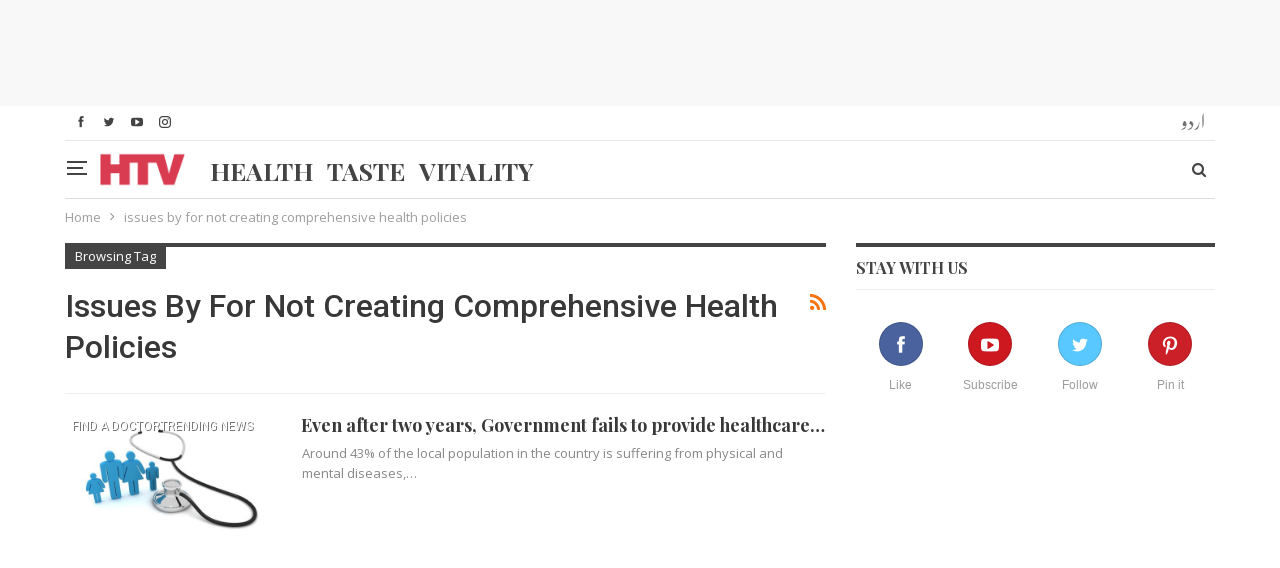

--- FILE ---
content_type: text/html; charset=utf-8
request_url: https://www.google.com/recaptcha/api2/aframe
body_size: 268
content:
<!DOCTYPE HTML><html><head><meta http-equiv="content-type" content="text/html; charset=UTF-8"></head><body><script nonce="SGLnRZagaza6kd7Kik2dqA">/** Anti-fraud and anti-abuse applications only. See google.com/recaptcha */ try{var clients={'sodar':'https://pagead2.googlesyndication.com/pagead/sodar?'};window.addEventListener("message",function(a){try{if(a.source===window.parent){var b=JSON.parse(a.data);var c=clients[b['id']];if(c){var d=document.createElement('img');d.src=c+b['params']+'&rc='+(localStorage.getItem("rc::a")?sessionStorage.getItem("rc::b"):"");window.document.body.appendChild(d);sessionStorage.setItem("rc::e",parseInt(sessionStorage.getItem("rc::e")||0)+1);localStorage.setItem("rc::h",'1768982253419');}}}catch(b){}});window.parent.postMessage("_grecaptcha_ready", "*");}catch(b){}</script></body></html>

--- FILE ---
content_type: text/css
request_url: https://htv.com.pk/wp-content/bs-booster-cache/01760f437c29991eed0e2919f6f445ef.css
body_size: 15911
content:
/*  Panel Options Custom CSS  */
.bsac.location-header_before,.bsac.location-header_before:before{background-color:#f8f8f8}.bsac.location-header_before{padding-top:5px;padding-bottom:5px}.bsac.location-footer_after,.bsac.location-footer_after:after{background-color:#f8f8f8}.bsac.location-footer_after{padding-top:30px;padding-bottom:30px}.better-social-counter .item-title{font-family:"Helvetica Neue",Helvetica,Arial,sans-serif;font-weight:400;font-size:12px;text-transform:initial}.better-social-counter .item-count{font-family:"Helvetica Neue",Helvetica,Arial,sans-serif;font-weight:700;font-size:14px;text-transform:initial}.better-social-counter .item-name{font-family:"Helvetica Neue",Helvetica,Arial,sans-serif;font-weight:400;font-size:14px;text-transform:initial}.better-social-counter .item-title-join{font-family:"Helvetica Neue",Helvetica,Arial,sans-serif;font-weight:400;font-size:13px;text-transform:initial}.better-social-banner .banner-item .item-count{font-family:"Helvetica Neue",Helvetica,Arial,sans-serif;font-weight:300;font-size:22px;text-transform:uppercase}.better-social-banner .banner-item .item-title{font-family:"Helvetica Neue",Helvetica,Arial,sans-serif;font-weight:700;font-size:12px;text-transform:uppercase}.better-social-banner .banner-item .item-button{font-family:"Helvetica Neue",Helvetica,Arial,sans-serif;font-weight:700;font-size:13px;text-transform:uppercase}.page-layout-1-col .container,.page-layout-1-col .content-wrap,body.page-layout-1-col .boxed.site-header .main-menu-wrapper,body.page-layout-1-col .boxed.site-header.header-style-5 .content-wrap > .bs-pinning-wrapper > .bs-pinning-block,body.page-layout-1-col .boxed.site-header.header-style-6 .content-wrap > .bs-pinning-wrapper > .bs-pinning-block,body.page-layout-1-col .boxed.site-header.header-style-8 .content-wrap > .bs-pinning-wrapper > .bs-pinning-block,body.page-layout-1-col.boxed .main-wrap,.page-layout-2-col-right .container,.page-layout-2-col-right .content-wrap,body.page-layout-2-col-right.boxed .main-wrap,.page-layout-2-col-left .container,.page-layout-2-col-left .content-wrap,body.page-layout-2-col-left.boxed .main-wrap,.page-layout-1-col .bs-vc-content>.vc_row,.page-layout-1-col .bs-vc-content>.vc_vc_row,.page-layout-1-col .bs-vc-content .vc_row[data-vc-full-width=true] > .bs-vc-wrapper,.footer-instagram.boxed,.site-footer.boxed,.page-layout-1-col .bs-vc-content>.vc_row.vc_row-has-fill .upb-background-text.vc_row,.bs-injection.bs-injection-1-col>.vc_row,.bs-injection.bs-injection-1-col>.vc_vc_row,.bs-injection.bs-injection-1-col>.vc_row[data-vc-full-width=true] > .bs-vc-wrapper,.bs-injection.bs-injection-2-col>.vc_row,.bs-injection.bs-injection-2-col>.vc_vc_row,.bs-injection.bs-injection-2-col>.vc_row[data-vc-full-width=true] > .bs-vc-wrapper{max-width:1180px;width:100%}@media (min-width: 768px){.layout-2-col .content-column,.bf-2-main-column-size{width:67%}}@media (min-width: 768px){.layout-2-col .sidebar-column,.bf-2-primary-column-size{width:33%}}@media (min-width: 768px){.layout-2-col.layout-2-col-2 .content-column{left:33%}}@media (min-width: 768px){.rtl .layout-2-col.layout-2-col-2 .content-column{left:inherit;right:33%}}@media (min-width: 768px){.layout-2-col.layout-2-col-2 .sidebar-column{right:67%}}@media (min-width: 768px){.rtl .layout-2-col.layout-2-col-2 .sidebar-column{right:inherit;left:67%}}@media (max-width: 1270px){.page-layout-1-col .bs-sks .bs-sksitem,.page-layout-2-col-right .bs-sks .bs-sksitem,.page-layout-2-col-left .bs-sks .bs-sksitem{display:none !important}}.page-layout-3-col-0 .container,.page-layout-3-col-0 .content-wrap,body.page-layout-3-col-0.boxed .main-wrap,.page-layout-3-col-1 .container,.page-layout-3-col-1 .content-wrap,body.page-layout-3-col-1.boxed .main-wrap,.page-layout-3-col-2 .container,.page-layout-3-col-2 .content-wrap,body.page-layout-3-col-2.boxed .main-wrap,.page-layout-3-col-3 .container,.page-layout-3-col-3 .content-wrap,body.page-layout-3-col-3.boxed .main-wrap,.page-layout-3-col-4 .container,.page-layout-3-col-4 .content-wrap,body.page-layout-3-col-4.boxed .main-wrap,.page-layout-3-col-5 .container,.page-layout-3-col-5 .content-wrap,body.page-layout-3-col-5.boxed .main-wrap,.page-layout-3-col-6 .container,.page-layout-3-col-6 .content-wrap,body.page-layout-3-col-6.boxed .main-wrap,body.boxed.page-layout-3-col .site-header.header-style-5 .content-wrap > .bs-pinning-wrapper > .bs-pinning-block,body.boxed.page-layout-3-col .site-header.header-style-6 .content-wrap > .bs-pinning-wrapper > .bs-pinning-block,body.boxed.page-layout-3-col .site-header.header-style-8 .content-wrap > .bs-pinning-wrapper > .bs-pinning-block,.layout-3-col-0 .bs-vc-content>.vc_row,.layout-3-col-0 .bs-vc-content>.vc_vc_row,.layout-3-col-0 .bs-vc-content .vc_row[data-vc-full-width=true] > .bs-vc-wrapper,.layout-3-col-0 .bs-vc-content>.vc_row.vc_row-has-fill .upb-background-text.vc_row,.bs-injection.bs-injection-3-col>.vc_row,.bs-injection.bs-injection-3-col>.vc_vc_row,.bs-injection.bs-injection-3-col>.vc_row[data-vc-full-width=true] > .bs-vc-wrapper{max-width:1300px;width:100%}@media (min-width: 1000px){.layout-3-col .content-column,.bf-3-main-column-size{width:58%}}@media (min-width: 1000px){.layout-3-col .sidebar-column-primary,.bf-3-primary-column-size{width:25%}}@media (min-width: 1000px){.layout-3-col .sidebar-column-secondary,.bf-3-secondary-column-size{width:17%}}@media (max-width:1000px) and (min-width:768px){.layout-3-col .content-column{width:67%}}@media (max-width:1000px) and (min-width:768px){.layout-3-col .sidebar-column-primary{width:33%}}@media (max-width:767px) and (min-width:500px){.layout-3-col .sidebar-column-primary{width:54%}}@media (max-width: 1390px){.page-layout-3-col-0 .bs-sks .bs-sksitem,.page-layout-3-col-1 .bs-sks .bs-sksitem,.page-layout-3-col-2 .bs-sks .bs-sksitem,.page-layout-3-col-3 .bs-sks .bs-sksitem,.page-layout-3-col-4 .bs-sks .bs-sksitem,.page-layout-3-col-5 .bs-sks .bs-sksitem,.page-layout-3-col-6 .bs-sks .bs-sksitem{display:none !important}}@media (min-width: 1000px){.layout-3-col-2 .sidebar-column-primary{left:17%}}@media (min-width: 1000px){.rtl .layout-3-col-2 .sidebar-column-primary{left:inherit;right:17%}}@media (min-width: 1000px){.layout-3-col-2 .sidebar-column-secondary{right:25%}}@media (min-width: 1000px){.rtl .layout-3-col-2 .sidebar-column-secondary{right:inherit;left:25%}}@media (min-width: 1000px){.layout-3-col-3 .content-column{left:25%}}@media (min-width: 1000px){.rtl .layout-3-col-3 .content-column{left:inherit;right:25%}}@media (min-width: 1000px){.layout-3-col-3 .sidebar-column-primary{right:58%}}@media (min-width: 1000px){.rtl .layout-3-col-3 .sidebar-column-primary{right:inherit;left:58%}}@media (min-width: 1000px){.layout-3-col-4 .content-column{left:17%}}@media (min-width: 1000px){.rtl .layout-3-col-4 .content-column{left:inherit;right:17%}}@media (min-width: 1000px){.layout-3-col-4 .sidebar-column-primary{left:17%}}@media (min-width: 1000px){.rtl .layout-3-col-4 .sidebar-column-primary{left:inherit;right:17%}}@media (min-width: 1000px){.layout-3-col-4 .sidebar-column-secondary{right:83%}}@media (min-width: 1000px){.rtl .layout-3-col-4 .sidebar-column-secondary{right:inherit;left:83%}}@media (min-width: 1000px){.layout-3-col-5 .content-column{left:42%}}@media (min-width: 1000px){.rtl .layout-3-col-5 .content-column{left:inherit;right:42%}}@media (min-width: 1000px){.layout-3-col-5 .sidebar-column-primary{right:58%}}@media (min-width: 1000px){.rtl .layout-3-col-5 .sidebar-column-primary{right:inherit;left:58%}}@media (min-width: 1000px){.layout-3-col-5 .sidebar-column-secondary{right:58%}}@media (min-width: 1000px){.rtl .layout-3-col-5 .sidebar-column-secondary{right:inherit;left:58%}}@media (min-width: 1000px){.layout-3-col-6 .content-column{left:42%}}@media (min-width: 1000px){.rtl .layout-3-col-6 .content-column{left:inherit;right:42%}}@media (min-width: 1000px){.layout-3-col-6 .sidebar-column-primary{right:41%}}@media (min-width: 1000px){.rtl .layout-3-col-6 .sidebar-column-primary{right:inherit;left:41%}}@media (min-width: 1000px){.layout-3-col-6 .sidebar-column-secondary{right:83%}}@media (min-width: 1000px){.rtl .layout-3-col-6 .sidebar-column-secondary{right:inherit;left:83%}}@media (max-width:1000px) and (min-width:768px){.layout-3-col-3 .content-column,.layout-3-col-5 .content-column,.layout-3-col-6 .content-column{left:33%}}@media (max-width:1000px) and (min-width:768px){.rtl .layout-3-col-3 .content-column,.rtl .layout-3-col-5 .content-column,.rtl .layout-3-col-6 .content-column{left:inherit;right:33%}}@media (max-width:1000px) and (min-width:768px){.layout-3-col-3 .sidebar-column-primary,.layout-3-col-5 .sidebar-column-primary,.layout-3-col-6 .sidebar-column-primary{right:67%}}@media (max-width:1000px) and (min-width:768px){.rtl .layout-3-col-3 .sidebar-column-primary,.rtl .layout-3-col-5 .sidebar-column-primary,.rtl .layout-3-col-6 .sidebar-column-primary{right:inherit;left:67%}}.col-xs-1, .col-sm-1, .col-md-1, .col-lg-1, .col-xs-2, .col-sm-2, .col-md-2, .col-lg-2, .col-xs-3, .col-sm-3, .col-md-3, .col-lg-3, .col-xs-4, .col-sm-4, .col-md-4, .col-lg-4, .col-xs-5, .col-sm-5, .col-md-5, .col-lg-5, .col-xs-6, .col-sm-6, .col-md-6, .col-lg-6, .col-xs-7, .col-sm-7, .col-md-7, .col-lg-7, .col-xs-8, .col-sm-8, .col-md-8, .col-lg-8, .col-xs-9, .col-sm-9, .col-md-9, .col-lg-9, .col-xs-10, .col-sm-10, .col-md-10, .col-lg-10, .col-xs-11, .col-sm-11, .col-md-11, .col-lg-11, .col-xs-12, .col-sm-12, .col-md-12, .col-lg-12,.vc_row .vc_column_container>.vc_column-inner,.container,.vc_column_container.vc_column_container,.vc_row.vc_column-gap-35, .vc_row.vc_column-gap-30, .vc_row.vc_column-gap-25, .vc_row.vc_column-gap-20, .vc_row.vc_column-gap-15, .vc_row.vc_column-gap-10, .vc_row.vc_column-gap-5, .vc_row.vc_column-gap-4, .vc_row.vc_column-gap-3, .vc_row.vc_column-gap-2, .vc_row.vc_column-gap-1{padding-left:15px;padding-right:15px}.vc_row.wpb_row,.row,.bs-vc-content .vc_row.vc_row-no-padding[data-vc-stretch-content="true"]{margin-left:-15px;margin-right:-15px}.vc_row.vc_inner{margin-left:-15px!important;margin-right:-15px!important}.widget,.entry-content .better-studio-shortcode,.better-studio-shortcode,.bs-shortcode,.bs-listing,.bsac,.content-column > div:last-child,.slider-style-18-container,.slider-style-16-container,.slider-style-8-container,.slider-style-2-container,.slider-style-4-container,.bsp-wrapper,.single-container,.content-column > div:last-child,.vc_row .vc_column-inner .wpb_content_element,.wc-account-content-wrap,.order-customer-detail,.order-detail-wrap,.slider-style-23-container{margin-bottom:30px}.archive-title{margin-bottom:20px}.layout-1-col,.layout-2-col,.layout-3-col{margin-top:25px}.layout-1-col.layout-bc-before,.layout-2-col.layout-bc-before,.layout-3-col.layout-bc-before{margin-top:15px}.bs-vc-content>.vc_row.vc_row-fluid.vc_row-has-fill:first-child,.bs-listing.bs-listing-products .bs-slider-controls, .bs-listing.bs-listing-products .bs-pagination{margin-top:-25px!important}.vc_col-has-fill>.bs-vc-wrapper,.vc_row-has-fill+.vc_row-full-width+.vc_row>.bs-vc-wrapper>.wrapper-sticky>.bs-vc-column>.bs-vc-wrapper,.vc_row-has-fill+.vc_row-full-width+.vc_row>.bs-vc-wrapper>.bs-vc-column>.bs-vc-wrapper,.vc_row-has-fill+.vc_row>.bs-vc-wrapper>.bs-vc-column>.bs-vc-wrapper,.vc_row-has-fill+.vc_row>.bs-vc-wrapper>.wrapper-sticky>.bs-vc-column>.bs-vc-wrapper,.vc_row-has-fill+.vc_row>.wpb_column>.bs-vc-wrapper ,.vc_row-has-fill>.bs-vc-wrapper>.vc_column_container>.bs-vc-wrapper,.vc_row-has-fill>.wpb_column>.bs-vc-wrapper{padding-top:25px!important}.vc_row-has-fill .wpb_wrapper > .bsp-wrapper:last-child,.vc_col-has-fill .wpb_wrapper > .bsp-wrapper:last-child,.vc_row-has-fill .wpb_wrapper > .bs-listing:last-child,.vc_col-has-fill .wpb_wrapper > .bs-listing:last-child,.main-section,#bbpress-forums #bbp-search-form,.vc_row-has-fill .wpb_wrapper > .bsac:last-child,.vc_col-has-fill .wpb_wrapper > .bsac:last-child,.vc_row-has-fill .wpb_wrapper > .bs-shortcode:last-child,.vc_col-has-fill .wpb_wrapper > .bs-shortcode:last-child,.vc_row-has-fill .wpb_wrapper > .better-studio-shortcode:last-child,.vc_col-has-fill .wpb_wrapper > .better-studio-shortcode:last-child{margin-bottom:25px}.bs-listing-modern-grid-listing-3.bs-listing{margin-bottom:15px!important}.vc_row-has-fill .wpb_wrapper>.bs-listing-modern-grid-listing-3.bs-listing:last-child{margin-bottom:5px!important}.single-container > .post-author,.post-related,.post-related + .comments-template,.post-related+.single-container,.post-related+.ajax-post-content,.comments-template,.comment-respond.comments-template,.bsac.adloc-post-before-author,.woocommerce-page div.product .woocommerce-tabs,.woocommerce-page div.product .related.products,.woocommerce .cart-collaterals .cart_totals,.woocommerce .cart-collaterals .cross-sells,.woocommerce-checkout-review-order-wrap,.woocommerce + .woocommerce,.woocommerce + .bs-shortcode,.up-sells.products,.single-container > .bs-newsletter-pack,body.single .content-column > .bs-newsletter-pack{margin-top:30px}.better-gcs-wrapper{margin-top:-30px}.slider-style-21-container,.slider-style-20-container,.slider-style-19-container,.slider-style-17-container,.slider-style-15-container,.slider-style-13-container,.slider-style-11-container,.slider-style-9-container,.slider-style-7-container,.slider-style-4-container.slider-container-1col,.slider-style-3-container,.slider-style-5-container,.slider-style-2-container.slider-container-1col,.slider-style-1-container,.slider-container + .bs-sks,.slider-style-22-container{padding-top:25px;padding-bottom:30px;margin-bottom:-25px}.slider-style-21-container.slider-bc-before,.slider-style-20-container.slider-bc-before,.slider-style-19-container.slider-bc-before,.slider-style-17-container.slider-bc-before,.slider-style-15-container.slider-bc-before,.slider-style-13-container.slider-bc-before,.slider-style-11-container.slider-bc-before,.slider-style-9-container.slider-bc-before,.slider-style-7-container.slider-bc-before,.slider-style-3-container.slider-bc-before,.slider-style-5-container.slider-bc-before,.slider-style-1-container.slider-bc-before,.slider-container.slider-bc-before + .bs-sks,.slider-style-22-container.slider-bc-before,.slider-style-23-container.slider-bc-before{padding-top:15px;padding-bottom:15px;margin-bottom:15px}.section-heading{margin-bottom:23px}@media only screen and (max-width : 678px) {.footer-widgets > .content-wrap > .container > .row > *{margin-bottom:25px}}.bs-injection.bs-injection-before_footer,.bs-injection.bs-injection-after_footer{margin-top:25px}.bs-injection.bs-injection-before_header,.bs-injection.bs-injection-after_header{padding-top:25px}.single-container > .bs-push-noti.post-bottom,.single-container > .bs-push-noti.post-bottom + .post-author{margin-top:23px}.bs-push-noti.post-top{margin-bottom:23px!important}.main-bg-color,.main-menu.menu .sub-menu li.current-menu-item:hover > a:hover,.main-menu.menu .better-custom-badge,.off-canvas-menu .menu .better-custom-badge,ul.sub-menu.bs-pretty-tabs-elements .mega-menu.mega-type-link .mega-links > li:hover > a,.widget.widget_nav_menu .menu .better-custom-badge,.widget.widget_nav_menu ul.menu li > a:hover,.widget.widget_nav_menu ul.menu li.current-menu-item > a,.rh-header .menu-container .resp-menu .better-custom-badge,.bs-popular-categories .bs-popular-term-item:hover .term-count,.widget.widget_tag_cloud .tagcloud a:hover,span.dropcap.dropcap-square,span.dropcap.dropcap-circle,.better-control-nav li a.better-active,.better-control-nav li:hover a,.main-menu.menu > li:hover > a:before,.main-menu.menu > li.current-menu-parent > a:before,.main-menu.menu > li.current-menu-item > a:before,.main-slider .better-control-nav li a.better-active,.main-slider .better-control-nav li:hover a,.site-footer.color-scheme-dark .footer-widgets .widget.widget_tag_cloud .tagcloud a:hover,.site-footer.color-scheme-dark .footer-widgets .widget.widget_nav_menu ul.menu li a:hover,.entry-terms.via a:hover,.entry-terms.source a:hover,.entry-terms.post-tags a:hover,.comment-respond #cancel-comment-reply-link,.better-newsticker .heading,.better-newsticker .control-nav span:hover,.listing-item-text-1:hover .term-badges.floated .term-badge a,.term-badges.floated a,.archive-title .term-badges span.term-badge a:hover,.post-tp-1-header .term-badges a:hover,.archive-title .term-badges a:hover,.listing-item-tb-2:hover .term-badges.floated .term-badge a,.btn-bs-pagination:hover, .btn-bs-pagination.hover, .btn-bs-pagination.bs-pagination-in-loading,.bs-slider-dots .bs-slider-active > .bts-bs-dots-btn,.listing-item-classic:hover a.read-more,.bs-loading > div,.pagination.bs-links-pagination a:hover,.footer-widgets .bs-popular-categories .bs-popular-term-item:hover .term-count,.footer-widgets .widget .better-control-nav li a:hover,.footer-widgets .widget .better-control-nav li a.better-active,.bs-slider-2-item .content-container a.read-more:hover,.bs-slider-3-item .content-container a.read-more:hover,.main-menu.menu .sub-menu li.current-menu-item:hover > a,.main-menu.menu .sub-menu > li:hover > a,.bs-slider-2-item .term-badges.floated .term-badge a,.bs-slider-3-item .term-badges.floated .term-badge a,.listing-item-blog:hover a.read-more,.back-top,.site-header .shop-cart-container .cart-handler .cart-count,.site-header .shop-cart-container .cart-box:after,.single-attachment-content .return-to:hover .fa,.topbar .topbar-date,.ajax-search-results:after,.better-gallery .gallery-title .prev:hover,.better-gallery .gallery-title .next:hover,.comments-template-multiple .nav-tabs .active a:after,.comments-template-multiple .active .comments-count,.off-canvas-inner:after,.more-stories:before,.bs-push-noti .bs-push-noti-wrapper-icon,.post-count-badge.pcb-t1.pcb-s1,.bs-fpe.bs-fpe-t2 thead{background-color:#d93b51 !important}button,.btn,html input[type="button"],input[type="reset"],input[type="submit"],input[type="button"],.btn:focus,.btn:hover,button:focus,button:hover,html input[type="button"]:focus,html input[type="button"]:hover,input[type="reset"]:focus,input[type="reset"]:hover,input[type="submit"]:focus,input[type="submit"]:hover,input[type="button"]:focus,input[type="button"]:hover{background-color:#d93b51}.main-color,.screen-reader-text:hover,.screen-reader-text:active,.screen-reader-text:focus,.widget.widget_nav_menu .menu .better-custom-badge,.widget.widget_recent_comments a:hover,.bs-popular-categories .bs-popular-term-item,.main-menu.menu .sub-menu li.current-menu-item > a,.bs-about .about-link a,.comment-list .comment-footer .comment-reply-link:hover,.comment-list li.bypostauthor > article > .comment-meta .comment-author a,.comment-list li.bypostauthor > article > .comment-meta .comment-author,.comment-list .comment-footer .comment-edit-link:hover,.comment-respond #cancel-comment-reply-link,span.dropcap.dropcap-square-outline,span.dropcap.dropcap-circle-outline,ul.bs-shortcode-list li:before,a:hover,.post-meta a:hover,.site-header .top-menu.menu > li:hover > a,.site-header .top-menu.menu .sub-menu > li:hover > a,.mega-menu.mega-type-link-list .mega-links > li > a:hover,.mega-menu.mega-type-link-list .mega-links > li:hover > a,.listing-item .post-footer .post-share:hover .share-handler,.listing-item-classic .title a:hover,.single-post-content > .post-author .pre-head a:hover,.single-post-content a, .single-page-simple-content a,.site-header .search-container.open .search-handler,.site-header .search-container:hover .search-handler,.site-header .shop-cart-container.open .cart-handler,.site-header .shop-cart-container:hover .cart-handler,.site-footer .copy-2 a:hover,.site-footer .copy-1 a:hover,ul.menu.footer-menu li > a:hover,.rh-header .menu-container .resp-menu li:hover > a,.listing-item-thumbnail:hover .title a,.listing-item-grid:hover .title a,.listing-item-blog:hover .title a,.listing-item-classic:hover .title a,.post-meta a:hover,.pagination.bs-numbered-pagination > span,.pagination.bs-numbered-pagination .wp-pagenavi a:hover,.pagination.bs-numbered-pagination .page-numbers:hover,.pagination.bs-numbered-pagination .wp-pagenavi .current,.pagination.bs-numbered-pagination .current,.listing-item-text-1:hover .title a,.listing-item-text-2:hover .title a,.listing-item-text-3:hover .title a,.listing-item-text-4:hover .title a,.bs-popular-categories .bs-popular-term-item:hover,.main-menu.menu > li:hover > a,.listing-mg-5-item:hover .title,.listing-item-tall:hover > .title,.bs-text a, .wpb_text_column a,.bf-breadcrumb .bf-breadcrumb-item a:hover span,.off-canvas-menu li.current-menu-item>a,.entry-content.off_canvas_footer-info a,.comment-list .comment-content em.needs-approve,.better-newsticker ul.news-list li a:hover{color:#d93b51}.footer-widgets .widget a:hover,.bs-listing-modern-grid-listing-5 .listing-mg-5-item:hover .title a:hover,.bs-listing-modern-grid-listing-5 .listing-mg-5-item:hover .title a,.tabbed-grid-posts .tabs-section .active a{color:#d93b51 !important}textarea:focus,input[type="url"]:focus,input[type="search"]:focus,input[type="password"]:focus,input[type="email"]:focus,input[type="number"]:focus,input[type="week"]:focus,input[type="month"]:focus,input[type="time"]:focus,input[type="datetime-local"]:focus,input[type="date"]:focus,input[type="color"]:focus,input[type="text"]:focus,.widget.widget_nav_menu .menu .better-custom-badge:after,.better-gallery .fotorama__thumb-border,span.dropcap.dropcap-square-outline,span.dropcap.dropcap-circle-outline,.comment-respond textarea:focus,.archive-title .term-badges a:hover,.listing-item-text-2:hover .item-inner,.btn-bs-pagination:hover, .btn-bs-pagination.hover, .btn-bs-pagination.bs-pagination-in-loading,.bs-slider-2-item .content-container a.read-more,.bs-slider-3-item .content-container a.read-more,.pagination.bs-links-pagination a:hover,body.active-top-line{border-color:#d93b51}.main-menu.menu .better-custom-badge:after,.off-canvas-menu .menu .better-custom-badge:after{border-top-color:#d93b51}.better-newsticker .heading:after{border-left-color:#d93b51}::selection{background:#d93b51}::-moz-selection{background:#d93b51}.term-badges.text-badges .term-badge a{color:#d93b51 !important; background-color: transparent !important}.active-top-line .header-style-1.full-width .bs-pinning-block.pinned.main-menu-wrapper,.active-top-line .header-style-1.boxed .bs-pinning-block.pinned .main-menu-container,.active-top-line .header-style-2.full-width .bs-pinning-block.pinned.main-menu-wrapper,.active-top-line .header-style-2.boxed .bs-pinning-block.pinned .main-menu-container,.active-top-line .header-style-3.full-width .bs-pinning-block.pinned.main-menu-wrapper,.active-top-line .header-style-3.boxed .bs-pinning-block.pinned .main-menu-container,.active-top-line .header-style-4.full-width .bs-pinning-block.pinned.main-menu-wrapper,.active-top-line .header-style-4.boxed .bs-pinning-block.pinned .main-menu-container,.active-top-line .header-style-5.full-width .bspw-header-style-5 .bs-pinning-block.pinned,.active-top-line .header-style-5.boxed .bspw-header-style-5 .bs-pinning-block.pinned .header-inner,.active-top-line .header-style-6.full-width .bspw-header-style-6 .bs-pinning-block.pinned,.active-top-line .header-style-6.boxed .bspw-header-style-6 .bs-pinning-block.pinned .header-inner,.active-top-line .header-style-7.full-width .bs-pinning-block.pinned.main-menu-wrapper,.active-top-line .header-style-7.boxed .bs-pinning-block.pinned .main-menu-container,.active-top-line .header-style-8.full-width .bspw-header-style-8 .bs-pinning-block.pinned,.active-top-line .header-style-8.boxed .bspw-header-style-8 .bs-pinning-block.pinned .header-inner{border-top:3px solid #d93b51}.better-gcs-wrapper .gsc-result .gs-title *,.better-gcs-wrapper .gsc-result .gs-title:hover *,.better-gcs-wrapper .gsc-results .gsc-cursor-box .gsc-cursor-current-page,.better-gcs-wrapper .gsc-results .gsc-cursor-box .gsc-cursor-page:hover{color:#d93b51 !important}.better-gcs-wrapper input.gsc-search-button-v2{background-color:#d93b51 !important}.betterstudio-review .verdict .overall,.rating-bar span{background-color:#d93b51}.rating-stars span:before,.betterstudio-review .verdict .page-heading{color:#d93b51}blockquote.bs-quote.bsq-t1:after,blockquote.bs-quote.bsq-t1.bsq-s8 .quote-content:after{background-color:#d93b51}blockquote.bs-quote.bsq-t1:before,blockquote.bs-quote.bsq-t1.bsq-s1.bs-quote:before,blockquote.bs-quote.bsq-t1.bsq-s14,blockquote.bs-quote.bsq-t1.bsq-s14.bs-quote p,blockquote.bs-quote.bsq-t1.bsq-s14.bs-quote,blockquote.bs-quote.bsq-t1.bsq-s15.bs-quote:before,blockquote.bs-quote.bsq-t1.bsq-s16:before{color:#d93b51}.entry-content blockquote.bs-pullquote-left,.entry-content blockquote.bs-pullquote-right{border-color:#d93b51}blockquote.bs-quote.bsq-t1.bsq-s8:after{border-top-color:#d93b51}blockquote.bs-quote.bsq-t1.bsq-s15 .quote-content{-webkit-box-shadow:10px 0 0 #d93b51, -10px 0 0 #d93b51;-moz-box-shadow:10px 0 0 #d93b51, -10px 0 0 #d93b51;box-shadow:10px 0 0 #d93b51, -10px 0 0 #d93b51;background:#d93b51}.rh-cover{background-color:#d93b51}.rh-cover .bs-login .bs-login-reset-panel .login-btn,.rh-cover .bs-login .login-btn{color:#d93b51}.site-header .top-menu.menu > li > a,.topbar .topbar-sign-in{color:#707070}.site-header.full-width .topbar,.site-header.boxed .topbar .topbar-inner{background-color:#ffffff}.site-header.full-width .topbar,.site-header.boxed .topbar .topbar-inner{border-color:#e6e6e6}.topbar .better-social-counter.style-button .social-item .item-icon{color:#444444}.topbar .better-social-counter.style-button .social-item:hover .item-icon{color:#0080ce}.site-header.boxed .main-menu-wrapper .main-menu-container,.site-header.full-width .main-menu-wrapper{border-top-color:#dedede}.site-header.header-style-1.boxed .main-menu-wrapper .main-menu-container,.site-header.header-style-1.full-width .main-menu-wrapper,.site-header.header-style-1 .better-pinning-block.pinned.main-menu-wrapper .main-menu-container{border-bottom-color:#dedede !important}.site-header.header-style-2.boxed .main-menu-wrapper .main-menu-container,.site-header.header-style-2.full-width .main-menu-wrapper,.site-header.header-style-2 .better-pinning-block.pinned.main-menu-wrapper .main-menu-container{border-bottom-color:#dedede !important}.site-header.header-style-3.boxed .main-menu-container,.site-header.full-width.header-style-3 .main-menu-wrapper{border-bottom-color:#dedede !important}.site-header.header-style-3{border-bottom:1px solid #dedede !important}.site-header.header-style-4.boxed .main-menu-container,.site-header.full-width.header-style-4 .main-menu-wrapper{border-bottom-color:#dedede !important}.site-header.header-style-4{border-bottom:1px solid #dedede !important}.site-header.header-style-5.boxed .header-inner,.site-header.header-style-5.full-width,.site-header.header-style-5.full-width > .bs-pinning-wrapper > .content-wrap.pinned{border-bottom-color:#dedede}.site-header.header-style-6.boxed .header-inner,.site-header.header-style-6.full-width,.site-header.header-style-6.full-width > .bs-pinning-wrapper > .content-wrap.pinned{border-bottom-color:#dedede}.site-header.header-style-7.boxed .main-menu-container, .site-header.full-width.header-style-7 .main-menu-wrapper{border-bottom-color:#dedede !important}.site-header.header-style-7{border-bottom:1px solid #dedede !important}.site-header.header-style-8.boxed .header-inner,.site-header.header-style-8.full-width,.site-header.header-style-8.full-width > .bs-pinning-wrapper > .content-wrap.pinned{border-bottom-color:#dedede}.site-header .shop-cart-container .cart-handler,.site-header .search-container .search-handler,.site-header .main-menu > li > a,.site-header .search-container .search-box .search-form .search-field{color:#444444}.site-header .off-canvas-menu-icon .off-canvas-menu-icon-el,.site-header .off-canvas-menu-icon .off-canvas-menu-icon-el:after,.site-header .off-canvas-menu-icon .off-canvas-menu-icon-el:before{background-color:#444444}.site-header .search-container .search-box .search-form .search-field::-webkit-input-placeholder{color:#444444}.site-header .search-container .search-box .search-form .search-field::-moz-placeholder{color:#444444}.site-header .search-container .search-box .search-form .search-field:-ms-input-placeholder{color:#444444}.site-header .search-container .search-box .search-form .search-field:-moz-placeholder{color:#444444}.site-header.header-style-1,.site-header.header-style-2,.site-header.header-style-3,.site-header.header-style-4,.site-header.header-style-5.full-width,.site-header.header-style-5.boxed > .content-wrap > .container,.site-header.header-style-5 .bs-pinning-wrapper.bspw-header-style-5 > .bs-pinning-block,.site-header.header-style-6.full-width,.site-header.header-style-6.boxed > .content-wrap > .container,.site-header.header-style-6 .bs-pinning-wrapper.bspw-header-style-6 > .bs-pinning-block,.site-header.header-style-7,.site-header.header-style-8.full-width,.site-header.header-style-8.boxed > .content-wrap > .container,.site-header.header-style-8 .bs-pinning-wrapper.bspw-header-style-8 > .bs-pinning-block{background-color:#ffffff}.single-post-content .entry-content a:hover,.single-page-simple-content .entry-content a:hover,.bbp-reply-content a:hover,.bs-text a:hover,.wpb_text_column a:hover{color:#dd3333 !important}ul.menu.footer-menu li > a,.site-footer .copy-2 a,.site-footer .copy-2,.site-footer .copy-1 a,.site-footer .copy-1{color:#282e28}.site-footer:before{display:none}.copy-footer .content-wrap{overflow-x:auto}.site-footer .copy-footer .footer-menu-wrapper .footer-menu-container:before{display:none}.site-footer .copy-footer{background-color:#ffffff}.site-footer .footer-social-icons{background-color:#ffffff}.site-footer{background-color:#ffffff}.site-footer .footer-widgets .section-heading.sh-t1 .h-text,.footer-widgets .section-heading.sh-t4.sh-s3 .h-text:after,.footer-widgets .section-heading.sh-t4.sh-s1 .h-text:after,.footer-widgets .section-heading.sh-t3.sh-s8 > .h-text:last-child:first-child:after,.footer-widgets .section-heading.sh-t3.sh-s8 > a:last-child:first-child > .h-text:after,.footer-widgets .section-heading.sh-t3.sh-s8 > .main-link > .h-text:after,.footer-widgets .section-heading.sh-t3.sh-s8 > .h-text:last-child:first-child:before,.footer-widgets .section-heading.sh-t3.sh-s8 > a:last-child:first-child > .h-text:before,.footer-widgets .section-heading.sh-t3.sh-s8 >.main-link > .h-text:before,.footer-widgets .section-heading.sh-t3.sh-s8.bs-pretty-tabs .bs-pretty-tabs-container .bs-pretty-tabs-more.other-link .h-text,.footer-widgets .section-heading.sh-t3.sh-s8 > a > .h-text,.footer-widgets .section-heading.sh-t3.sh-s8 > .h-text,.footer-widgets .section-heading.sh-t6.sh-s7 > .main-link > .h-text:after,.footer-widgets .section-heading.sh-t6.sh-s7 > a:last-child:first-child > .h-text:after,.footer-widgets .section-heading.sh-t6.sh-s7 > .h-text:last-child:first-child:after,.footer-widgets .section-heading.sh-t6.sh-s6 > .main-link > .h-text:after,.footer-widgets .section-heading.sh-t6.sh-s6 > a:last-child:first-child > .h-text:after,.footer-widgets .section-heading.sh-t6.sh-s6 > .h-text:last-child:first-child:after,.footer-widgets .section-heading.sh-t7.sh-s1 > .main-link > .h-text,.footer-widgets .section-heading.sh-t7.sh-s1 > a:last-child:first-child > .h-text,.footer-widgets .section-heading.sh-t7.sh-s1 .h-text{background-color:#ffffff}.footer-widgets .section-heading.sh-t6.sh-s4 > .main-link > .h-text:after,.footer-widgets .section-heading.sh-t6.sh-s4 > a:last-child:first-child > .h-text:after,.footer-widgets .section-heading.sh-t6.sh-s4 > .h-text:last-child:first-child:after,.footer-widgets .section-heading.sh-t6.sh-s4 > .main-link > .h-text:after,.footer-widgets .section-heading.sh-t6.sh-s4 > a:last-child:first-child > .h-text:after,.footer-widgets .section-heading.sh-t6.sh-s4 > .h-text:last-child:first-child:after,.footer-widgets .section-heading.sh-t6.sh-s4 > .main-link > .h-text:before,.footer-widgets .section-heading.sh-t6.sh-s4 > a:last-child:first-child > .h-text:before,.footer-widgets .section-heading.sh-t6.sh-s4 > .h-text:last-child:first-child:before{border-left-color:#ffffff}.footer-widgets .section-heading.sh-t6.sh-s4 > .main-link > .h-text:after,.footer-widgets .section-heading.sh-t6.sh-s4 > a:last-child:first-child > .h-text:after,.footer-widgets .section-heading.sh-t6.sh-s4 > .h-text:last-child:first-child:after,.footer-widgets .section-heading.sh-t6.sh-s4 > .main-link > .h-text:after,.footer-widgets .section-heading.sh-t6.sh-s4 > a:last-child:first-child > .h-text:after,.footer-widgets .section-heading.sh-t6.sh-s4 > .h-text:last-child:first-child:after,.footer-widgets .section-heading.sh-t6.sh-s4 > .main-link > .h-text:before,.footer-widgets .section-heading.sh-t6.sh-s4 > a:last-child:first-child > .h-text:before,.footer-widgets .section-heading.sh-t6.sh-s4 > .h-text:last-child:first-child:before{border-left-color:#ffffff}.footer-widgets .section-heading.sh-t6.sh-s7 > .main-link > .h-text:before,.footer-widgets .section-heading.sh-t6.sh-s7 > a:last-child:first-child > .h-text:before,.footer-widgets .section-heading.sh-t6.sh-s7 > .h-text:last-child:first-child:before,.footer-widgets .section-heading.sh-t6.sh-s6 > .main-link > .h-text:before,.footer-widgets .section-heading.sh-t6.sh-s6 > a:last-child:first-child > .h-text:before,.footer-widgets .section-heading.sh-t6.sh-s6 > .h-text:last-child:first-child:before,.footer-widgets .section-heading.sh-t6.sh-s5 > .main-link > .h-text:before,.footer-widgets .section-heading.sh-t6.sh-s5 > a:last-child:first-child > .h-text:before,.footer-widgets .section-heading.sh-t6.sh-s5 > .h-text:last-child:first-child:before{border-top-color:#ffffff}.footer-widgets .section-heading.sh-t6.sh-s7 > .main-link > .h-text:before,.footer-widgets .section-heading.sh-t6.sh-s7 > a:last-child:first-child > .h-text:before,.footer-widgets .section-heading.sh-t6.sh-s7 > .h-text:last-child:first-child:before{border-bottom-color:#ffffff}.ltr .footer-widgets .section-heading.sh-t6.sh-s8 > .main-link > .h-text:after,.ltr .footer-widgets .section-heading.sh-t6.sh-s8 > a:last-child:first-child > .h-text:after,.ltr .footer-widgets .section-heading.sh-t6.sh-s8 > .h-text:last-child:first-child:after{border-right-color:#ffffff}.rtl .footer-widgets .section-heading.sh-t6.sh-s8 > .main-link > .h-text:after,.rtl .footer-widgets .section-heading.sh-t6.sh-s8 > a:last-child:first-child > .h-text:after,.rtl .footer-widgets .section-heading.sh-t6.sh-s8 > .h-text:last-child:first-child:after{border-left-color:#ffffff} .section-heading.sh-t2:after{background-color:#444444} .section-heading.sh-t2 a.active, .section-heading.sh-t2 .main-link:first-child:last-child .h-text, .section-heading.sh-t2 > .h-text{color:#444444} .section-heading.sh-t2 a:hover .h-text, .section-heading.sh-t2 a.active .h-text{color:#444444 !important}.term-badges.floated a{color:#ffffff}.entry-content a.read-more,a.read-more,.listing-item-classic:hover a.read-more,.listing-item-blog:hover a.read-more{background-color:#434343 !important}.bs-slider-2-item .content-container a.read-more,.bs-slider-3-item .content-container a.read-more{border-color:#434343}body, .btn-bs-pagination{font-family:'Open Sans';font-weight:400;font-size:13px;text-align:inherit;text-transform:inherit;color:#7b7b7b}.post-meta,.post-meta a{font-family:'Open Sans';font-weight:400;font-size:12px;text-transform:none;color:#adb5bd}.listing-mg-item.listing-mg-5-item .post-meta.post-meta .views.views.views{font-family:'Open Sans';font-weight:400!important;font-size:12px;text-transform:none;color:#adb5bd!important}.post-meta .post-author{font-family:'Open Sans';font-weight:600;font-size:12px;text-transform:uppercase}.term-badges .format-badge,.term-badges .term-badge,.main-menu .term-badges a{font-family:'Roboto';font-weight:400;font-size:12px;text-transform:uppercase}.heading-typo,h1,h2,h3,h4,h5,h6,.h1,.h2,.h3,.h4,.h5,.h6,.heading-1,.heading-2,.heading-3,.heading-4,.heading-5,.heading-6,.header .site-branding .logo,.search-form input[type="submit"],.widget.widget_categories ul li,.widget.widget_archive ul li,.widget.widget_nav_menu ul.menu,.widget.widget_pages ul li,.widget.widget_recent_entries li a,.widget .tagcloud a,.widget.widget_calendar table caption,.widget.widget_rss li .rsswidget,.listing-widget .listing-item .title,button,html input[type="button"],input[type="reset"],input[type="submit"],input[type="button"],.pagination,.site-footer .footer-social-icons .better-social-counter.style-name .social-item,.section-heading .h-text,.entry-terms a,.single-container .post-share a,.comment-list .comment-meta .comment-author,.comments-wrap .comments-nav,.main-slider .content-container .read-more,a.read-more,.single-page-content > .post-share li,.single-container > .post-share li,.better-newsticker .heading,.better-newsticker ul.news-list li a{font-family:'Roboto';font-weight:500;text-transform:inherit}.better-gcs-wrapper .gsc-result .gs-title{font-family:'Roboto';font-weight:500;text-transform:inherit}h1,.h1,.heading-1{font-size:34px}h2,.h2,.heading-2{font-size:30px}h3,.h3,.heading-3{font-size:25px}h4,.h4,.heading-4{font-size:20px}h5,.h5,.heading-5{font-size:17px}h6,.h6,.heading-6{font-size:15px}.single-post-title{font-family:'Roboto';font-weight:500;text-transform:capitalize}.post-template-1 .single-post-title{font-size:24px}.post-tp-2-header .single-post-title{font-size:28px}.post-tp-3-header .single-post-title{font-size:26px}.post-tp-4-header .single-post-title{font-size:26px}.post-tp-5-header .single-post-title{font-size:26px}.post-template-6 .single-post-title{font-size:24px}.post-tp-7-header .single-post-title{font-size:24px}.post-template-8 .single-post-title{font-size:24px}.post-template-9 .single-post-title{font-size:24px}.post-template-10 .single-post-title,.ajax-post-content .single-post-title.single-post-title{font-size:31px}.post-tp-11-header .single-post-title{font-size:25px}.post-tp-12-header .single-post-title{font-size:22px}.post-template-13 .single-post-title{font-size:22px}.post-template-14 .single-post-title{font-size:22px}.post-subtitle{font-family:'Roboto';font-weight:400;font-size:18px;text-transform:inherit}.entry-content{font-family:'Open Sans';font-weight:400;font-size:15px;text-align:inherit;text-transform:initial;color:#585858}.post-summary{font-family:'Open Sans';font-weight:400;line-height:20px;font-size:13px;text-align:inherit;text-transform:initial;color:#888888}.single-post-excerpt{font-family:'Open Sans';font-weight:400;line-height:22px;font-size:15px;text-align:inherit;text-transform:initial}.main-menu li > a,.main-menu li,.off-canvas-menu > ul > li > a{font-family:'Roboto';font-weight:500;font-size:18px;text-align:inherit;text-transform:uppercase}.main-menu.menu .sub-menu > li > a,.main-menu.menu .sub-menu > li,.rh-header .menu-container .resp-menu li > a,.rh-header .menu-container .resp-menu li,.mega-menu.mega-type-link-list .mega-links li > a,ul.sub-menu.bs-pretty-tabs-elements .mega-menu.mega-type-link .mega-links > li > a,.off-canvas-menu li > a{font-family:'Roboto';font-weight:400;font-size:14px;text-align:inherit;text-transform:none}.top-menu.menu > li > a,.top-menu.menu > li > a:hover,.top-menu.menu > li,.topbar .topbar-sign-in{font-family:'nafees nastaleeq ur';font-weight:400;font-size:20px;text-align:right;text-transform:capitalize}.top-menu.menu .sub-menu > li > a,.top-menu.menu .sub-menu > li{font-family:'Open Sans';font-weight:400;font-size:13px;text-align:inherit;text-transform:none}.topbar .topbar-date{font-family:'Roboto';font-weight:500;font-size:12px;text-transform:uppercase}.archive-title .pre-title{font-family:'Open Sans';font-weight:400;font-size:13px;text-align:inherit;text-transform:capitalize}.archive-title .page-heading{font-family:'Roboto';font-weight:500;font-size:32px;text-align:inherit;text-transform:capitalize;color:#383838}.listing-item .post-subtitle{font-family:'Roboto';font-weight:400;font-style:italic;line-height:18px;text-align:inherit;text-transform:inherit;color:#565656}.listing-item-classic-1 .title{font-family:'Roboto';font-weight:500;line-height:27px;font-size:21px;text-align:inherit;text-transform:none;color:#383838}.listing-item-classic-1 .post-subtitle{font-size:17px}.listing-item-classic-2 .title{font-family:'Roboto';font-weight:500;line-height:27px;font-size:21px;text-align:inherit;text-transform:none;color:#383838}.listing-item-classic-2 .post-subtitle{font-size:17px}.listing-item-classic-3 .title h2{font-family:'Roboto';font-weight:500;line-height:26px;font-size:20px;text-align:inherit;text-transform:none;color:#383838}.listing-item-classic-3 .post-subtitle{font-size:17px}.listing-mg-1-item .content-container,.listing-mg-1-item .title{font-family:'Roboto';font-weight:500;font-size:21px;text-align:inherit;text-transform:capitalize;color:#ffffff}.listing-mg-1-item .post-subtitle{font-size:16px}.listing-mg-2-item .content-container,.listing-mg-2-item .title{font-family:'Roboto';font-weight:500;font-size:21px;text-align:inherit;text-transform:capitalize;color:#ffffff}.listing-mg-2-item .post-subtitle{font-size:16px}.listing-mg-3-item .content-container,.listing-mg-3-item .title{font-family:'Roboto';font-weight:500;font-size:18px;text-align:inherit;text-transform:capitalize;color:#ffffff}.listing-mg-4-item .content-container,.listing-mg-4-item .title{font-family:'Roboto';font-weight:500;font-size:18px;text-align:inherit;text-transform:capitalize}.listing-mg-4-item .post-subtitle{font-size:16px}.listing-mg-5-item-big .title{font-family:'Roboto';font-weight:500;font-size:23px;text-align:center;text-transform:capitalize}.listing-mg-5-item-small .title{font-family:'Roboto';font-weight:500;font-size:15px;text-align:center;text-transform:capitalize}.listing-mg-5-item .post-subtitle{font-size:16px}.listing-mg-6-item .content-container,.listing-mg-6-item .title{font-family:'Roboto';font-weight:500;font-size:21px;text-align:inherit;text-transform:capitalize;color:#ffffff}.listing-mg-6-item .post-subtitle{font-size:16px}.listing-mg-7-item .content-container,.listing-mg-7-item .title{font-family:'Roboto';font-weight:500;font-size:21px;text-align:inherit;text-transform:capitalize;color:#ffffff}.listing-mg-7-item .post-subtitle{font-size:16px}.listing-mg-8-item .content-container,.listing-mg-8-item .title{font-family:'Roboto';font-weight:500;font-size:21px;text-align:inherit;text-transform:capitalize;color:#ffffff}.listing-mg-8-item .post-subtitle{font-size:16px}.listing-mg-9-item .content-container,.listing-mg-9-item .title{font-family:'Roboto';font-weight:500;font-size:21px;text-align:inherit;text-transform:capitalize;color:#ffffff}.listing-mg-9-item .post-subtitle{font-size:15px}.listing-mg-10-item .content-container,.listing-mg-10-item .title{font-family:'Roboto';font-weight:500;font-size:21px;text-align:inherit;text-transform:capitalize;color:#ffffff}.listing-mg-10-item .post-subtitle{font-size:16px}.listing-item-grid-1 .title{font-family:'Roboto';font-weight:500;line-height:27px;font-size:20px;text-align:inherit;text-transform:none;color:#383838}.listing-item-grid-1 .post-subtitle{font-size:15px}.listing-item-grid-2 .title{font-family:'Roboto';font-weight:500;line-height:22px;font-size:17px;text-align:inherit;text-transform:none;color:#383838}.listing-item-grid-2 .post-subtitle{font-size:15px}.listing-item-tall-1 .title{font-family:'Roboto';font-weight:500;line-height:20px;font-size:16px;text-align:inherit;text-transform:none;color:#383838}.listing-item-tall-1 .post-subtitle{font-size:14px}.listing-item-tall-2 .title{font-family:'Roboto';font-weight:500;line-height:20px;font-size:16px;text-align:center;text-transform:none;color:#383838}.listing-item-tall-2 .post-subtitle{font-size:14px}.bs-slider-1-item .title{font-family:'Roboto';font-weight:500;line-height:50px;font-size:40px;text-align:inherit;text-transform:none}.bs-slider-1-item .post-subtitle{font-size:15px}.bs-slider-2-item .title{font-family:'Roboto';font-weight:500;line-height:26px;font-size:26px;text-align:inherit;text-transform:none;color:#383838;letter-spacing:1}.bs-slider-2-item .post-subtitle{font-size:15px}.bs-slider-3-item .title{font-family:'Roboto';font-weight:500;line-height:28px;font-size:21px;text-align:inherit;text-transform:none;color:#383838}.bs-slider-3-item .post-subtitle{font-size:15px}.bs-box-1 .box-title{font-family:'Roboto';font-weight:500;line-height:25px;font-size:18px;text-align:inherit;text-transform:none}.bs-box-2 .box-title{font-family:'Roboto';font-weight:500;line-height:18px;font-size:14px;text-align:inherit;text-transform:uppercase}.bs-box-3 .box-title{font-family:'Roboto';font-weight:500;line-height:20px;font-size:17px;text-align:inherit;text-transform:uppercase}.bs-box-4 .box-title{font-family:'Roboto';font-weight:500;line-height:20px;font-size:17px;text-align:inherit;text-transform:uppercase}.listing-item-blog-1 > .item-inner > .title,.listing-item-blog-2 > .item-inner > .title,.listing-item-blog-3 > .item-inner > .title{font-family:'Roboto';font-weight:500;line-height:23px;font-size:18px;text-align:inherit;text-transform:none;color:#383838}.listing-item-blog-1 > .item-inner > .post-subtitle,.listing-item-blog-2 > .item-inner > .post-subtitle,.listing-item-blog-3 > .item-inner > .post-subtitle{font-size:15px}.listing-item-blog-5 > .item-inner > .title{font-family:'Roboto';font-weight:500;line-height:24px;font-size:19px;text-align:inherit;text-transform:none;color:#383838}.listing-item-blog-5 .post-subtitle{font-size:17px}.listing-item-tb-3 .title,.listing-item-tb-1 .title{font-family:'Roboto';font-weight:500;line-height:18px;font-size:14px;text-align:inherit;text-transform:none;color:#383838}.listing-item-tb-3 .post-subtitle,.listing-item-tb-1 .post-subtitle{font-size:13px}.listing-item-tb-2 .title{font-family:'Roboto';font-weight:500;line-height:25px;font-size:20px;text-align:inherit;text-transform:none;color:#383838}.listing-item-tb-2 .post-subtitle{font-size:13px}.listing-item-text-1 .title{font-family:'Roboto';font-weight:500;line-height:19px;font-size:16px;text-align:center;text-transform:capitalize;color:#383838}.listing-item-text-1 .post-subtitle{font-size:14px}.listing-item-text-2 .title{font-family:'Roboto';font-weight:500;line-height:20px;font-size:18px;text-align:inherit;text-transform:capitalize;color:#383838}.listing-item-text-2 .post-subtitle{font-size:14px}.listing-item-text-3 .title,.listing-item-text-4 .title{font-family:'Roboto';font-weight:500;line-height:18px;font-size:16px;text-transform:none;color:#383838}.listing-item-text-3 .post-subtitle,.listing-item-text-4 .post-subtitle{font-size:14px}.section-heading .h-text{font-family:'Roboto';font-weight:500;line-height:32px;font-size:16px;text-transform:uppercase}.site-footer .copy-footer .menu{font-family:'Roboto';font-weight:500;line-height:28px;font-size:14px;text-transform:capitalize;color:#ffffff}.site-footer .copy-footer .container{font-family:'Open Sans';font-weight:400;line-height:18px;font-size:12px}.post-meta .views.rank-500,.single-post-share .post-share-btn.post-share-btn-views.rank-500{color:#edaa02 !important}.post-meta .views.rank-1000,.single-post-share .post-share-btn.post-share-btn-views.rank-1000{color:#d88531 !important}.post-meta .views.rank-2000,.single-post-share .post-share-btn.post-share-btn-views.rank-2000{color:#c44b2d !important}.post-meta .views.rank-3500,.single-post-share .post-share-btn.post-share-btn-views.rank-3500{color:#d40808 !important}.post-meta .share.rank-50,.single-post-share .post-share-btn.rank-50{color:#edaa02 !important}.post-meta .share.rank-100,.single-post-share .post-share-btn.rank-100{color:#d88531 !important}.post-meta .share.rank-200,.single-post-share .post-share-btn.rank-200{color:#c44b2d !important}.post-meta .share.rank-300,.single-post-share .post-share-btn.rank-300{color:#d40808 !important}/*  Menus Custom CSS  */
/*  Terms Custom CSS  */
.widget.widget_categories li.cat-item.cat-item-20308 > a:hover,.main-menu.menu > li.menu-term-20308:hover > a,ul.menu.footer-menu li.menu-term-20308 > a:hover,.listing-item.main-term-20308:hover .title a,body.category-20308 .archive-title .page-heading,.listing-item-classic.main-term-20308 .post-meta a:hover,.listing-item-blog.main-term-20308 .post-meta a:hover,.listing-item-grid.main-term-20308 .post-meta a:hover,.listing-item-text-1.main-term-20308 .post-meta a:hover,.listing-item-text-2.main-term-20308 .post-meta a:hover,.bs-popular-categories .bs-popular-term-item.term-item-20308:hover a,.listing-mg-5-item.main-term-20308:hover .title,.listing-mg-5-item.main-term-20308:hover .title a:hover,.listing-item-tall-1.main-term-20308:hover > .title,.listing-item-tall-2.main-term-20308:hover > .title,.tabbed-grid-posts .tabs-section .active a.term-20308,.search-header .clean-button.term-20308:hover{color:#383838 !important}.main-menu.menu > li.menu-term-20308:hover > a:before,.main-menu.menu > li.menu-term-20308.current-menu-item > a:before,.main-menu.menu > li.menu-term-20308.current-menu-parent > a:before,.widget.widget_nav_menu ul.menu li.menu-term-20308 > a:hover,.widget.widget_nav_menu ul.menu li.current-menu-item.menu-term-20308 > a,.widget.widget_categories li.cat-item.cat-item-20308 > a:hover > .post-count,.listing-item-text-1.main-term-20308:hover .term-badges.floated .term-badge.term-20308 a,.listing-item-tb-2.main-term-20308:hover .term-badges.floated .term-badge a,.listing-item.main-term-20308:hover a.read-more,.term-badges .term-badge.term-20308 a,.archive-title .term-badges span.term-badge.term-20308 a:hover,body.category-20308 .archive-title .pre-title span,body.category-20308 .archive-title .pre-title:after,.bs-pagination.main-term-20308 .btn-bs-pagination:hover,.bs-pagination-wrapper.main-term-20308 .bs-loading > div,.bs-pagination.main-term-20308 .btn-bs-pagination.bs-pagination-in-loading,.bs-slider-controls.main-term-20308 .btn-bs-pagination:hover,.bs-slider-controls.main-term-20308 .bs-slider-dots .bs-slider-active > .bts-bs-dots-btn,.main-menu.menu > li.menu-term-20308 > a > .better-custom-badge,.bs-popular-categories .bs-popular-term-item.term-item-20308:hover .term-count,.bs-slider-2-item.main-term-20308 .term-badges.floated .term-badge a,.bs-slider-3-item.main-term-20308 .term-badges.floated .term-badge a,.bs-slider-2-item.main-term-20308 .content-container a.read-more:hover,.bs-slider-3-item.main-term-20308 .content-container a.read-more:hover,.listing-item.main-term-20308 .post-count-badge.pcb-t1.pcb-s1{background-color:#383838 !important; color: #fff}.main-menu.menu > li.menu-term-20308 > a > .better-custom-badge:after{border-top-color:#383838 !important}.listing-item-text-2.main-term-20308:hover .item-inner,.bs-pagination.main-term-20308 .btn-bs-pagination:hover,.bs-pagination.main-term-20308 .btn-bs-pagination.bs-pagination-in-loading,.bs-slider-controls.main-term-20308 .btn-bs-pagination:hover,.bs-slider-2-item.main-term-20308 .content-container a.read-more,.bs-slider-3-item.main-term-20308 .content-container a.read-more{border-color:#383838 !important}body.category-20308 ::selection{background:#383838 !important}body.category-20308 ::-moz-selection{background:#383838 !important}.listing-item.main-term-20308 .rating-bar span{background-color:#383838}.listing-item.main-term-20308 .rating-stars span:before{color:#383838}.term-badges.text-badges .term-badge.term-20308 a{color:#383838 !important; background-color: transparent !important} .main-term-20308.section-heading.sh-t2 a.active, .main-term-20308.section-heading.sh-t2 .main-link:first-child:last-child .main-term-20308.h-text, .main-term-20308.section-heading.sh-t2 > .h-text{color:#383838} .section-heading.sh-t2 a:hover .h-text.main-term-20308, .main-term-20308.section-heading.sh-t2 a.active .h-text{color:#383838 !important} .main-term-20308.section-heading.sh-t2:after{background-color:#383838}.widget.widget_categories li.cat-item.cat-item-20464 > a:hover,.main-menu.menu > li.menu-term-20464:hover > a,ul.menu.footer-menu li.menu-term-20464 > a:hover,.listing-item.main-term-20464:hover .title a,body.category-20464 .archive-title .page-heading,.listing-item-classic.main-term-20464 .post-meta a:hover,.listing-item-blog.main-term-20464 .post-meta a:hover,.listing-item-grid.main-term-20464 .post-meta a:hover,.listing-item-text-1.main-term-20464 .post-meta a:hover,.listing-item-text-2.main-term-20464 .post-meta a:hover,.bs-popular-categories .bs-popular-term-item.term-item-20464:hover a,.listing-mg-5-item.main-term-20464:hover .title,.listing-mg-5-item.main-term-20464:hover .title a:hover,.listing-item-tall-1.main-term-20464:hover > .title,.listing-item-tall-2.main-term-20464:hover > .title,.tabbed-grid-posts .tabs-section .active a.term-20464,.search-header .clean-button.term-20464:hover{color:#383838 !important}.main-menu.menu > li.menu-term-20464:hover > a:before,.main-menu.menu > li.menu-term-20464.current-menu-item > a:before,.main-menu.menu > li.menu-term-20464.current-menu-parent > a:before,.widget.widget_nav_menu ul.menu li.menu-term-20464 > a:hover,.widget.widget_nav_menu ul.menu li.current-menu-item.menu-term-20464 > a,.widget.widget_categories li.cat-item.cat-item-20464 > a:hover > .post-count,.listing-item-text-1.main-term-20464:hover .term-badges.floated .term-badge.term-20464 a,.listing-item-tb-2.main-term-20464:hover .term-badges.floated .term-badge a,.listing-item.main-term-20464:hover a.read-more,.term-badges .term-badge.term-20464 a,.archive-title .term-badges span.term-badge.term-20464 a:hover,body.category-20464 .archive-title .pre-title span,body.category-20464 .archive-title .pre-title:after,.bs-pagination.main-term-20464 .btn-bs-pagination:hover,.bs-pagination-wrapper.main-term-20464 .bs-loading > div,.bs-pagination.main-term-20464 .btn-bs-pagination.bs-pagination-in-loading,.bs-slider-controls.main-term-20464 .btn-bs-pagination:hover,.bs-slider-controls.main-term-20464 .bs-slider-dots .bs-slider-active > .bts-bs-dots-btn,.main-menu.menu > li.menu-term-20464 > a > .better-custom-badge,.bs-popular-categories .bs-popular-term-item.term-item-20464:hover .term-count,.bs-slider-2-item.main-term-20464 .term-badges.floated .term-badge a,.bs-slider-3-item.main-term-20464 .term-badges.floated .term-badge a,.bs-slider-2-item.main-term-20464 .content-container a.read-more:hover,.bs-slider-3-item.main-term-20464 .content-container a.read-more:hover,.listing-item.main-term-20464 .post-count-badge.pcb-t1.pcb-s1{background-color:#383838 !important; color: #fff}.main-menu.menu > li.menu-term-20464 > a > .better-custom-badge:after{border-top-color:#383838 !important}.listing-item-text-2.main-term-20464:hover .item-inner,.bs-pagination.main-term-20464 .btn-bs-pagination:hover,.bs-pagination.main-term-20464 .btn-bs-pagination.bs-pagination-in-loading,.bs-slider-controls.main-term-20464 .btn-bs-pagination:hover,.bs-slider-2-item.main-term-20464 .content-container a.read-more,.bs-slider-3-item.main-term-20464 .content-container a.read-more{border-color:#383838 !important}body.category-20464 ::selection{background:#383838 !important}body.category-20464 ::-moz-selection{background:#383838 !important}.listing-item.main-term-20464 .rating-bar span{background-color:#383838}.listing-item.main-term-20464 .rating-stars span:before{color:#383838}.term-badges.text-badges .term-badge.term-20464 a{color:#383838 !important; background-color: transparent !important} .main-term-20464.section-heading.sh-t2 a.active, .main-term-20464.section-heading.sh-t2 .main-link:first-child:last-child .main-term-20464.h-text, .main-term-20464.section-heading.sh-t2 > .h-text{color:#383838} .section-heading.sh-t2 a:hover .h-text.main-term-20464, .main-term-20464.section-heading.sh-t2 a.active .h-text{color:#383838 !important} .main-term-20464.section-heading.sh-t2:after{background-color:#383838}.widget.widget_categories li.cat-item.cat-item-20301 > a:hover,.main-menu.menu > li.menu-term-20301:hover > a,ul.menu.footer-menu li.menu-term-20301 > a:hover,.listing-item.main-term-20301:hover .title a,body.category-20301 .archive-title .page-heading,.listing-item-classic.main-term-20301 .post-meta a:hover,.listing-item-blog.main-term-20301 .post-meta a:hover,.listing-item-grid.main-term-20301 .post-meta a:hover,.listing-item-text-1.main-term-20301 .post-meta a:hover,.listing-item-text-2.main-term-20301 .post-meta a:hover,.bs-popular-categories .bs-popular-term-item.term-item-20301:hover a,.listing-mg-5-item.main-term-20301:hover .title,.listing-mg-5-item.main-term-20301:hover .title a:hover,.listing-item-tall-1.main-term-20301:hover > .title,.listing-item-tall-2.main-term-20301:hover > .title,.tabbed-grid-posts .tabs-section .active a.term-20301,.search-header .clean-button.term-20301:hover{color:#383838 !important}.main-menu.menu > li.menu-term-20301:hover > a:before,.main-menu.menu > li.menu-term-20301.current-menu-item > a:before,.main-menu.menu > li.menu-term-20301.current-menu-parent > a:before,.widget.widget_nav_menu ul.menu li.menu-term-20301 > a:hover,.widget.widget_nav_menu ul.menu li.current-menu-item.menu-term-20301 > a,.widget.widget_categories li.cat-item.cat-item-20301 > a:hover > .post-count,.listing-item-text-1.main-term-20301:hover .term-badges.floated .term-badge.term-20301 a,.listing-item-tb-2.main-term-20301:hover .term-badges.floated .term-badge a,.listing-item.main-term-20301:hover a.read-more,.term-badges .term-badge.term-20301 a,.archive-title .term-badges span.term-badge.term-20301 a:hover,body.category-20301 .archive-title .pre-title span,body.category-20301 .archive-title .pre-title:after,.bs-pagination.main-term-20301 .btn-bs-pagination:hover,.bs-pagination-wrapper.main-term-20301 .bs-loading > div,.bs-pagination.main-term-20301 .btn-bs-pagination.bs-pagination-in-loading,.bs-slider-controls.main-term-20301 .btn-bs-pagination:hover,.bs-slider-controls.main-term-20301 .bs-slider-dots .bs-slider-active > .bts-bs-dots-btn,.main-menu.menu > li.menu-term-20301 > a > .better-custom-badge,.bs-popular-categories .bs-popular-term-item.term-item-20301:hover .term-count,.bs-slider-2-item.main-term-20301 .term-badges.floated .term-badge a,.bs-slider-3-item.main-term-20301 .term-badges.floated .term-badge a,.bs-slider-2-item.main-term-20301 .content-container a.read-more:hover,.bs-slider-3-item.main-term-20301 .content-container a.read-more:hover,.listing-item.main-term-20301 .post-count-badge.pcb-t1.pcb-s1{background-color:#383838 !important; color: #fff}.main-menu.menu > li.menu-term-20301 > a > .better-custom-badge:after{border-top-color:#383838 !important}.listing-item-text-2.main-term-20301:hover .item-inner,.bs-pagination.main-term-20301 .btn-bs-pagination:hover,.bs-pagination.main-term-20301 .btn-bs-pagination.bs-pagination-in-loading,.bs-slider-controls.main-term-20301 .btn-bs-pagination:hover,.bs-slider-2-item.main-term-20301 .content-container a.read-more,.bs-slider-3-item.main-term-20301 .content-container a.read-more{border-color:#383838 !important}body.category-20301 ::selection{background:#383838 !important}body.category-20301 ::-moz-selection{background:#383838 !important}.listing-item.main-term-20301 .rating-bar span{background-color:#383838}.listing-item.main-term-20301 .rating-stars span:before{color:#383838}.term-badges.text-badges .term-badge.term-20301 a{color:#383838 !important; background-color: transparent !important} .main-term-20301.section-heading.sh-t2 a.active, .main-term-20301.section-heading.sh-t2 .main-link:first-child:last-child .main-term-20301.h-text, .main-term-20301.section-heading.sh-t2 > .h-text{color:#383838} .section-heading.sh-t2 a:hover .h-text.main-term-20301, .main-term-20301.section-heading.sh-t2 a.active .h-text{color:#383838 !important} .main-term-20301.section-heading.sh-t2:after{background-color:#383838}.widget.widget_categories li.cat-item.cat-item-20300 > a:hover,.main-menu.menu > li.menu-term-20300:hover > a,ul.menu.footer-menu li.menu-term-20300 > a:hover,.listing-item.main-term-20300:hover .title a,body.category-20300 .archive-title .page-heading,.listing-item-classic.main-term-20300 .post-meta a:hover,.listing-item-blog.main-term-20300 .post-meta a:hover,.listing-item-grid.main-term-20300 .post-meta a:hover,.listing-item-text-1.main-term-20300 .post-meta a:hover,.listing-item-text-2.main-term-20300 .post-meta a:hover,.bs-popular-categories .bs-popular-term-item.term-item-20300:hover a,.listing-mg-5-item.main-term-20300:hover .title,.listing-mg-5-item.main-term-20300:hover .title a:hover,.listing-item-tall-1.main-term-20300:hover > .title,.listing-item-tall-2.main-term-20300:hover > .title,.tabbed-grid-posts .tabs-section .active a.term-20300,.search-header .clean-button.term-20300:hover{color:#383838 !important}.main-menu.menu > li.menu-term-20300:hover > a:before,.main-menu.menu > li.menu-term-20300.current-menu-item > a:before,.main-menu.menu > li.menu-term-20300.current-menu-parent > a:before,.widget.widget_nav_menu ul.menu li.menu-term-20300 > a:hover,.widget.widget_nav_menu ul.menu li.current-menu-item.menu-term-20300 > a,.widget.widget_categories li.cat-item.cat-item-20300 > a:hover > .post-count,.listing-item-text-1.main-term-20300:hover .term-badges.floated .term-badge.term-20300 a,.listing-item-tb-2.main-term-20300:hover .term-badges.floated .term-badge a,.listing-item.main-term-20300:hover a.read-more,.term-badges .term-badge.term-20300 a,.archive-title .term-badges span.term-badge.term-20300 a:hover,body.category-20300 .archive-title .pre-title span,body.category-20300 .archive-title .pre-title:after,.bs-pagination.main-term-20300 .btn-bs-pagination:hover,.bs-pagination-wrapper.main-term-20300 .bs-loading > div,.bs-pagination.main-term-20300 .btn-bs-pagination.bs-pagination-in-loading,.bs-slider-controls.main-term-20300 .btn-bs-pagination:hover,.bs-slider-controls.main-term-20300 .bs-slider-dots .bs-slider-active > .bts-bs-dots-btn,.main-menu.menu > li.menu-term-20300 > a > .better-custom-badge,.bs-popular-categories .bs-popular-term-item.term-item-20300:hover .term-count,.bs-slider-2-item.main-term-20300 .term-badges.floated .term-badge a,.bs-slider-3-item.main-term-20300 .term-badges.floated .term-badge a,.bs-slider-2-item.main-term-20300 .content-container a.read-more:hover,.bs-slider-3-item.main-term-20300 .content-container a.read-more:hover,.listing-item.main-term-20300 .post-count-badge.pcb-t1.pcb-s1{background-color:#383838 !important; color: #fff}.main-menu.menu > li.menu-term-20300 > a > .better-custom-badge:after{border-top-color:#383838 !important}.listing-item-text-2.main-term-20300:hover .item-inner,.bs-pagination.main-term-20300 .btn-bs-pagination:hover,.bs-pagination.main-term-20300 .btn-bs-pagination.bs-pagination-in-loading,.bs-slider-controls.main-term-20300 .btn-bs-pagination:hover,.bs-slider-2-item.main-term-20300 .content-container a.read-more,.bs-slider-3-item.main-term-20300 .content-container a.read-more{border-color:#383838 !important}body.category-20300 ::selection{background:#383838 !important}body.category-20300 ::-moz-selection{background:#383838 !important}.listing-item.main-term-20300 .rating-bar span{background-color:#383838}.listing-item.main-term-20300 .rating-stars span:before{color:#383838}.term-badges.text-badges .term-badge.term-20300 a{color:#383838 !important; background-color: transparent !important} .main-term-20300.section-heading.sh-t2 a.active, .main-term-20300.section-heading.sh-t2 .main-link:first-child:last-child .main-term-20300.h-text, .main-term-20300.section-heading.sh-t2 > .h-text{color:#383838} .section-heading.sh-t2 a:hover .h-text.main-term-20300, .main-term-20300.section-heading.sh-t2 a.active .h-text{color:#383838 !important} .main-term-20300.section-heading.sh-t2:after{background-color:#383838}.widget.widget_categories li.cat-item.cat-item-19499 > a:hover,.main-menu.menu > li.menu-term-19499:hover > a,ul.menu.footer-menu li.menu-term-19499 > a:hover,.listing-item.main-term-19499:hover .title a,body.category-19499 .archive-title .page-heading,.listing-item-classic.main-term-19499 .post-meta a:hover,.listing-item-blog.main-term-19499 .post-meta a:hover,.listing-item-grid.main-term-19499 .post-meta a:hover,.listing-item-text-1.main-term-19499 .post-meta a:hover,.listing-item-text-2.main-term-19499 .post-meta a:hover,.bs-popular-categories .bs-popular-term-item.term-item-19499:hover a,.listing-mg-5-item.main-term-19499:hover .title,.listing-mg-5-item.main-term-19499:hover .title a:hover,.listing-item-tall-1.main-term-19499:hover > .title,.listing-item-tall-2.main-term-19499:hover > .title,.tabbed-grid-posts .tabs-section .active a.term-19499,.search-header .clean-button.term-19499:hover{color:#383838 !important}.main-menu.menu > li.menu-term-19499:hover > a:before,.main-menu.menu > li.menu-term-19499.current-menu-item > a:before,.main-menu.menu > li.menu-term-19499.current-menu-parent > a:before,.widget.widget_nav_menu ul.menu li.menu-term-19499 > a:hover,.widget.widget_nav_menu ul.menu li.current-menu-item.menu-term-19499 > a,.widget.widget_categories li.cat-item.cat-item-19499 > a:hover > .post-count,.listing-item-text-1.main-term-19499:hover .term-badges.floated .term-badge.term-19499 a,.listing-item-tb-2.main-term-19499:hover .term-badges.floated .term-badge a,.listing-item.main-term-19499:hover a.read-more,.term-badges .term-badge.term-19499 a,.archive-title .term-badges span.term-badge.term-19499 a:hover,body.category-19499 .archive-title .pre-title span,body.category-19499 .archive-title .pre-title:after,.bs-pagination.main-term-19499 .btn-bs-pagination:hover,.bs-pagination-wrapper.main-term-19499 .bs-loading > div,.bs-pagination.main-term-19499 .btn-bs-pagination.bs-pagination-in-loading,.bs-slider-controls.main-term-19499 .btn-bs-pagination:hover,.bs-slider-controls.main-term-19499 .bs-slider-dots .bs-slider-active > .bts-bs-dots-btn,.main-menu.menu > li.menu-term-19499 > a > .better-custom-badge,.bs-popular-categories .bs-popular-term-item.term-item-19499:hover .term-count,.bs-slider-2-item.main-term-19499 .term-badges.floated .term-badge a,.bs-slider-3-item.main-term-19499 .term-badges.floated .term-badge a,.bs-slider-2-item.main-term-19499 .content-container a.read-more:hover,.bs-slider-3-item.main-term-19499 .content-container a.read-more:hover,.listing-item.main-term-19499 .post-count-badge.pcb-t1.pcb-s1{background-color:#383838 !important; color: #fff}.main-menu.menu > li.menu-term-19499 > a > .better-custom-badge:after{border-top-color:#383838 !important}.listing-item-text-2.main-term-19499:hover .item-inner,.bs-pagination.main-term-19499 .btn-bs-pagination:hover,.bs-pagination.main-term-19499 .btn-bs-pagination.bs-pagination-in-loading,.bs-slider-controls.main-term-19499 .btn-bs-pagination:hover,.bs-slider-2-item.main-term-19499 .content-container a.read-more,.bs-slider-3-item.main-term-19499 .content-container a.read-more{border-color:#383838 !important}body.category-19499 ::selection{background:#383838 !important}body.category-19499 ::-moz-selection{background:#383838 !important}.listing-item.main-term-19499 .rating-bar span{background-color:#383838}.listing-item.main-term-19499 .rating-stars span:before{color:#383838}.term-badges.text-badges .term-badge.term-19499 a{color:#383838 !important; background-color: transparent !important} .main-term-19499.section-heading.sh-t2 a.active, .main-term-19499.section-heading.sh-t2 .main-link:first-child:last-child .main-term-19499.h-text, .main-term-19499.section-heading.sh-t2 > .h-text{color:#383838} .section-heading.sh-t2 a:hover .h-text.main-term-19499, .main-term-19499.section-heading.sh-t2 a.active .h-text{color:#383838 !important} .main-term-19499.section-heading.sh-t2:after{background-color:#383838}.widget.widget_categories li.cat-item.cat-item-1 > a:hover,.main-menu.menu > li.menu-term-1:hover > a,ul.menu.footer-menu li.menu-term-1 > a:hover,.listing-item.main-term-1:hover .title a,body.category-1 .archive-title .page-heading,.listing-item-classic.main-term-1 .post-meta a:hover,.listing-item-blog.main-term-1 .post-meta a:hover,.listing-item-grid.main-term-1 .post-meta a:hover,.listing-item-text-1.main-term-1 .post-meta a:hover,.listing-item-text-2.main-term-1 .post-meta a:hover,.bs-popular-categories .bs-popular-term-item.term-item-1:hover a,.listing-mg-5-item.main-term-1:hover .title,.listing-mg-5-item.main-term-1:hover .title a:hover,.listing-item-tall-1.main-term-1:hover > .title,.listing-item-tall-2.main-term-1:hover > .title,.tabbed-grid-posts .tabs-section .active a.term-1,.search-header .clean-button.term-1:hover{color:#383838 !important}.main-menu.menu > li.menu-term-1:hover > a:before,.main-menu.menu > li.menu-term-1.current-menu-item > a:before,.main-menu.menu > li.menu-term-1.current-menu-parent > a:before,.widget.widget_nav_menu ul.menu li.menu-term-1 > a:hover,.widget.widget_nav_menu ul.menu li.current-menu-item.menu-term-1 > a,.widget.widget_categories li.cat-item.cat-item-1 > a:hover > .post-count,.listing-item-text-1.main-term-1:hover .term-badges.floated .term-badge.term-1 a,.listing-item-tb-2.main-term-1:hover .term-badges.floated .term-badge a,.listing-item.main-term-1:hover a.read-more,.term-badges .term-badge.term-1 a,.archive-title .term-badges span.term-badge.term-1 a:hover,body.category-1 .archive-title .pre-title span,body.category-1 .archive-title .pre-title:after,.bs-pagination.main-term-1 .btn-bs-pagination:hover,.bs-pagination-wrapper.main-term-1 .bs-loading > div,.bs-pagination.main-term-1 .btn-bs-pagination.bs-pagination-in-loading,.bs-slider-controls.main-term-1 .btn-bs-pagination:hover,.bs-slider-controls.main-term-1 .bs-slider-dots .bs-slider-active > .bts-bs-dots-btn,.main-menu.menu > li.menu-term-1 > a > .better-custom-badge,.bs-popular-categories .bs-popular-term-item.term-item-1:hover .term-count,.bs-slider-2-item.main-term-1 .term-badges.floated .term-badge a,.bs-slider-3-item.main-term-1 .term-badges.floated .term-badge a,.bs-slider-2-item.main-term-1 .content-container a.read-more:hover,.bs-slider-3-item.main-term-1 .content-container a.read-more:hover,.listing-item.main-term-1 .post-count-badge.pcb-t1.pcb-s1{background-color:#383838 !important; color: #fff}.main-menu.menu > li.menu-term-1 > a > .better-custom-badge:after{border-top-color:#383838 !important}.listing-item-text-2.main-term-1:hover .item-inner,.bs-pagination.main-term-1 .btn-bs-pagination:hover,.bs-pagination.main-term-1 .btn-bs-pagination.bs-pagination-in-loading,.bs-slider-controls.main-term-1 .btn-bs-pagination:hover,.bs-slider-2-item.main-term-1 .content-container a.read-more,.bs-slider-3-item.main-term-1 .content-container a.read-more{border-color:#383838 !important}body.category-1 ::selection{background:#383838 !important}body.category-1 ::-moz-selection{background:#383838 !important}.listing-item.main-term-1 .rating-bar span{background-color:#383838}.listing-item.main-term-1 .rating-stars span:before{color:#383838}.term-badges.text-badges .term-badge.term-1 a{color:#383838 !important; background-color: transparent !important} .main-term-1.section-heading.sh-t2 a.active, .main-term-1.section-heading.sh-t2 .main-link:first-child:last-child .main-term-1.h-text, .main-term-1.section-heading.sh-t2 > .h-text{color:#383838} .section-heading.sh-t2 a:hover .h-text.main-term-1, .main-term-1.section-heading.sh-t2 a.active .h-text{color:#383838 !important} .main-term-1.section-heading.sh-t2:after{background-color:#383838}.widget.widget_categories li.cat-item.cat-item-2 > a:hover,.main-menu.menu > li.menu-term-2:hover > a,ul.menu.footer-menu li.menu-term-2 > a:hover,.listing-item.main-term-2:hover .title a,body.category-2 .archive-title .page-heading,.listing-item-classic.main-term-2 .post-meta a:hover,.listing-item-blog.main-term-2 .post-meta a:hover,.listing-item-grid.main-term-2 .post-meta a:hover,.listing-item-text-1.main-term-2 .post-meta a:hover,.listing-item-text-2.main-term-2 .post-meta a:hover,.bs-popular-categories .bs-popular-term-item.term-item-2:hover a,.listing-mg-5-item.main-term-2:hover .title,.listing-mg-5-item.main-term-2:hover .title a:hover,.listing-item-tall-1.main-term-2:hover > .title,.listing-item-tall-2.main-term-2:hover > .title,.tabbed-grid-posts .tabs-section .active a.term-2,.search-header .clean-button.term-2:hover{color:#383838 !important}.main-menu.menu > li.menu-term-2:hover > a:before,.main-menu.menu > li.menu-term-2.current-menu-item > a:before,.main-menu.menu > li.menu-term-2.current-menu-parent > a:before,.widget.widget_nav_menu ul.menu li.menu-term-2 > a:hover,.widget.widget_nav_menu ul.menu li.current-menu-item.menu-term-2 > a,.widget.widget_categories li.cat-item.cat-item-2 > a:hover > .post-count,.listing-item-text-1.main-term-2:hover .term-badges.floated .term-badge.term-2 a,.listing-item-tb-2.main-term-2:hover .term-badges.floated .term-badge a,.listing-item.main-term-2:hover a.read-more,.term-badges .term-badge.term-2 a,.archive-title .term-badges span.term-badge.term-2 a:hover,body.category-2 .archive-title .pre-title span,body.category-2 .archive-title .pre-title:after,.bs-pagination.main-term-2 .btn-bs-pagination:hover,.bs-pagination-wrapper.main-term-2 .bs-loading > div,.bs-pagination.main-term-2 .btn-bs-pagination.bs-pagination-in-loading,.bs-slider-controls.main-term-2 .btn-bs-pagination:hover,.bs-slider-controls.main-term-2 .bs-slider-dots .bs-slider-active > .bts-bs-dots-btn,.main-menu.menu > li.menu-term-2 > a > .better-custom-badge,.bs-popular-categories .bs-popular-term-item.term-item-2:hover .term-count,.bs-slider-2-item.main-term-2 .term-badges.floated .term-badge a,.bs-slider-3-item.main-term-2 .term-badges.floated .term-badge a,.bs-slider-2-item.main-term-2 .content-container a.read-more:hover,.bs-slider-3-item.main-term-2 .content-container a.read-more:hover,.listing-item.main-term-2 .post-count-badge.pcb-t1.pcb-s1{background-color:#383838 !important; color: #fff}.main-menu.menu > li.menu-term-2 > a > .better-custom-badge:after{border-top-color:#383838 !important}.listing-item-text-2.main-term-2:hover .item-inner,.bs-pagination.main-term-2 .btn-bs-pagination:hover,.bs-pagination.main-term-2 .btn-bs-pagination.bs-pagination-in-loading,.bs-slider-controls.main-term-2 .btn-bs-pagination:hover,.bs-slider-2-item.main-term-2 .content-container a.read-more,.bs-slider-3-item.main-term-2 .content-container a.read-more{border-color:#383838 !important}body.category-2 ::selection{background:#383838 !important}body.category-2 ::-moz-selection{background:#383838 !important}.listing-item.main-term-2 .rating-bar span{background-color:#383838}.listing-item.main-term-2 .rating-stars span:before{color:#383838}.term-badges.text-badges .term-badge.term-2 a{color:#383838 !important; background-color: transparent !important} .main-term-2.section-heading.sh-t2 a.active, .main-term-2.section-heading.sh-t2 .main-link:first-child:last-child .main-term-2.h-text, .main-term-2.section-heading.sh-t2 > .h-text{color:#383838} .section-heading.sh-t2 a:hover .h-text.main-term-2, .main-term-2.section-heading.sh-t2 a.active .h-text{color:#383838 !important} .main-term-2.section-heading.sh-t2:after{background-color:#383838}.widget.widget_categories li.cat-item.cat-item-6 > a:hover,.main-menu.menu > li.menu-term-6:hover > a,ul.menu.footer-menu li.menu-term-6 > a:hover,.listing-item.main-term-6:hover .title a,body.category-6 .archive-title .page-heading,.listing-item-classic.main-term-6 .post-meta a:hover,.listing-item-blog.main-term-6 .post-meta a:hover,.listing-item-grid.main-term-6 .post-meta a:hover,.listing-item-text-1.main-term-6 .post-meta a:hover,.listing-item-text-2.main-term-6 .post-meta a:hover,.bs-popular-categories .bs-popular-term-item.term-item-6:hover a,.listing-mg-5-item.main-term-6:hover .title,.listing-mg-5-item.main-term-6:hover .title a:hover,.listing-item-tall-1.main-term-6:hover > .title,.listing-item-tall-2.main-term-6:hover > .title,.tabbed-grid-posts .tabs-section .active a.term-6,.search-header .clean-button.term-6:hover{color:#b660cd !important}.main-menu.menu > li.menu-term-6:hover > a:before,.main-menu.menu > li.menu-term-6.current-menu-item > a:before,.main-menu.menu > li.menu-term-6.current-menu-parent > a:before,.widget.widget_nav_menu ul.menu li.menu-term-6 > a:hover,.widget.widget_nav_menu ul.menu li.current-menu-item.menu-term-6 > a,.widget.widget_categories li.cat-item.cat-item-6 > a:hover > .post-count,.listing-item-text-1.main-term-6:hover .term-badges.floated .term-badge.term-6 a,.listing-item-tb-2.main-term-6:hover .term-badges.floated .term-badge a,.listing-item.main-term-6:hover a.read-more,.term-badges .term-badge.term-6 a,.archive-title .term-badges span.term-badge.term-6 a:hover,body.category-6 .archive-title .pre-title span,body.category-6 .archive-title .pre-title:after,.bs-pagination.main-term-6 .btn-bs-pagination:hover,.bs-pagination-wrapper.main-term-6 .bs-loading > div,.bs-pagination.main-term-6 .btn-bs-pagination.bs-pagination-in-loading,.bs-slider-controls.main-term-6 .btn-bs-pagination:hover,.bs-slider-controls.main-term-6 .bs-slider-dots .bs-slider-active > .bts-bs-dots-btn,.main-menu.menu > li.menu-term-6 > a > .better-custom-badge,.bs-popular-categories .bs-popular-term-item.term-item-6:hover .term-count,.bs-slider-2-item.main-term-6 .term-badges.floated .term-badge a,.bs-slider-3-item.main-term-6 .term-badges.floated .term-badge a,.bs-slider-2-item.main-term-6 .content-container a.read-more:hover,.bs-slider-3-item.main-term-6 .content-container a.read-more:hover,.listing-item.main-term-6 .post-count-badge.pcb-t1.pcb-s1{background-color:#b660cd !important; color: #fff}.main-menu.menu > li.menu-term-6 > a > .better-custom-badge:after{border-top-color:#b660cd !important}.listing-item-text-2.main-term-6:hover .item-inner,.bs-pagination.main-term-6 .btn-bs-pagination:hover,.bs-pagination.main-term-6 .btn-bs-pagination.bs-pagination-in-loading,.bs-slider-controls.main-term-6 .btn-bs-pagination:hover,.bs-slider-2-item.main-term-6 .content-container a.read-more,.bs-slider-3-item.main-term-6 .content-container a.read-more{border-color:#b660cd !important}body.category-6 ::selection{background:#b660cd !important}body.category-6 ::-moz-selection{background:#b660cd !important}.listing-item.main-term-6 .rating-bar span{background-color:#b660cd}.listing-item.main-term-6 .rating-stars span:before{color:#b660cd}.term-badges.text-badges .term-badge.term-6 a{color:#b660cd !important; background-color: transparent !important} .main-term-6.section-heading.sh-t2 a.active, .main-term-6.section-heading.sh-t2 .main-link:first-child:last-child .main-term-6.h-text, .main-term-6.section-heading.sh-t2 > .h-text{color:#b660cd} .section-heading.sh-t2 a:hover .h-text.main-term-6, .main-term-6.section-heading.sh-t2 a.active .h-text{color:#b660cd !important} .main-term-6.section-heading.sh-t2:after{background-color:#b660cd}.widget.widget_categories li.cat-item.cat-item-5 > a:hover,.main-menu.menu > li.menu-term-5:hover > a,ul.menu.footer-menu li.menu-term-5 > a:hover,.listing-item.main-term-5:hover .title a,body.category-5 .archive-title .page-heading,.listing-item-classic.main-term-5 .post-meta a:hover,.listing-item-blog.main-term-5 .post-meta a:hover,.listing-item-grid.main-term-5 .post-meta a:hover,.listing-item-text-1.main-term-5 .post-meta a:hover,.listing-item-text-2.main-term-5 .post-meta a:hover,.bs-popular-categories .bs-popular-term-item.term-item-5:hover a,.listing-mg-5-item.main-term-5:hover .title,.listing-mg-5-item.main-term-5:hover .title a:hover,.listing-item-tall-1.main-term-5:hover > .title,.listing-item-tall-2.main-term-5:hover > .title,.tabbed-grid-posts .tabs-section .active a.term-5,.search-header .clean-button.term-5:hover{color:#4caf50 !important}.main-menu.menu > li.menu-term-5:hover > a:before,.main-menu.menu > li.menu-term-5.current-menu-item > a:before,.main-menu.menu > li.menu-term-5.current-menu-parent > a:before,.widget.widget_nav_menu ul.menu li.menu-term-5 > a:hover,.widget.widget_nav_menu ul.menu li.current-menu-item.menu-term-5 > a,.widget.widget_categories li.cat-item.cat-item-5 > a:hover > .post-count,.listing-item-text-1.main-term-5:hover .term-badges.floated .term-badge.term-5 a,.listing-item-tb-2.main-term-5:hover .term-badges.floated .term-badge a,.listing-item.main-term-5:hover a.read-more,.term-badges .term-badge.term-5 a,.archive-title .term-badges span.term-badge.term-5 a:hover,body.category-5 .archive-title .pre-title span,body.category-5 .archive-title .pre-title:after,.bs-pagination.main-term-5 .btn-bs-pagination:hover,.bs-pagination-wrapper.main-term-5 .bs-loading > div,.bs-pagination.main-term-5 .btn-bs-pagination.bs-pagination-in-loading,.bs-slider-controls.main-term-5 .btn-bs-pagination:hover,.bs-slider-controls.main-term-5 .bs-slider-dots .bs-slider-active > .bts-bs-dots-btn,.main-menu.menu > li.menu-term-5 > a > .better-custom-badge,.bs-popular-categories .bs-popular-term-item.term-item-5:hover .term-count,.bs-slider-2-item.main-term-5 .term-badges.floated .term-badge a,.bs-slider-3-item.main-term-5 .term-badges.floated .term-badge a,.bs-slider-2-item.main-term-5 .content-container a.read-more:hover,.bs-slider-3-item.main-term-5 .content-container a.read-more:hover,.listing-item.main-term-5 .post-count-badge.pcb-t1.pcb-s1{background-color:#4caf50 !important; color: #fff}.main-menu.menu > li.menu-term-5 > a > .better-custom-badge:after{border-top-color:#4caf50 !important}.listing-item-text-2.main-term-5:hover .item-inner,.bs-pagination.main-term-5 .btn-bs-pagination:hover,.bs-pagination.main-term-5 .btn-bs-pagination.bs-pagination-in-loading,.bs-slider-controls.main-term-5 .btn-bs-pagination:hover,.bs-slider-2-item.main-term-5 .content-container a.read-more,.bs-slider-3-item.main-term-5 .content-container a.read-more{border-color:#4caf50 !important}body.category-5 ::selection{background:#4caf50 !important}body.category-5 ::-moz-selection{background:#4caf50 !important}.listing-item.main-term-5 .rating-bar span{background-color:#4caf50}.listing-item.main-term-5 .rating-stars span:before{color:#4caf50}.term-badges.text-badges .term-badge.term-5 a{color:#4caf50 !important; background-color: transparent !important} .main-term-5.section-heading.sh-t2 a.active, .main-term-5.section-heading.sh-t2 .main-link:first-child:last-child .main-term-5.h-text, .main-term-5.section-heading.sh-t2 > .h-text{color:#4caf50} .section-heading.sh-t2 a:hover .h-text.main-term-5, .main-term-5.section-heading.sh-t2 a.active .h-text{color:#4caf50 !important} .main-term-5.section-heading.sh-t2:after{background-color:#4caf50}.widget.widget_categories li.cat-item.cat-item-20297 > a:hover,.main-menu.menu > li.menu-term-20297:hover > a,ul.menu.footer-menu li.menu-term-20297 > a:hover,.listing-item.main-term-20297:hover .title a,body.category-20297 .archive-title .page-heading,.listing-item-classic.main-term-20297 .post-meta a:hover,.listing-item-blog.main-term-20297 .post-meta a:hover,.listing-item-grid.main-term-20297 .post-meta a:hover,.listing-item-text-1.main-term-20297 .post-meta a:hover,.listing-item-text-2.main-term-20297 .post-meta a:hover,.bs-popular-categories .bs-popular-term-item.term-item-20297:hover a,.listing-mg-5-item.main-term-20297:hover .title,.listing-mg-5-item.main-term-20297:hover .title a:hover,.listing-item-tall-1.main-term-20297:hover > .title,.listing-item-tall-2.main-term-20297:hover > .title,.tabbed-grid-posts .tabs-section .active a.term-20297,.search-header .clean-button.term-20297:hover{color:#383838 !important}.main-menu.menu > li.menu-term-20297:hover > a:before,.main-menu.menu > li.menu-term-20297.current-menu-item > a:before,.main-menu.menu > li.menu-term-20297.current-menu-parent > a:before,.widget.widget_nav_menu ul.menu li.menu-term-20297 > a:hover,.widget.widget_nav_menu ul.menu li.current-menu-item.menu-term-20297 > a,.widget.widget_categories li.cat-item.cat-item-20297 > a:hover > .post-count,.listing-item-text-1.main-term-20297:hover .term-badges.floated .term-badge.term-20297 a,.listing-item-tb-2.main-term-20297:hover .term-badges.floated .term-badge a,.listing-item.main-term-20297:hover a.read-more,.term-badges .term-badge.term-20297 a,.archive-title .term-badges span.term-badge.term-20297 a:hover,body.category-20297 .archive-title .pre-title span,body.category-20297 .archive-title .pre-title:after,.bs-pagination.main-term-20297 .btn-bs-pagination:hover,.bs-pagination-wrapper.main-term-20297 .bs-loading > div,.bs-pagination.main-term-20297 .btn-bs-pagination.bs-pagination-in-loading,.bs-slider-controls.main-term-20297 .btn-bs-pagination:hover,.bs-slider-controls.main-term-20297 .bs-slider-dots .bs-slider-active > .bts-bs-dots-btn,.main-menu.menu > li.menu-term-20297 > a > .better-custom-badge,.bs-popular-categories .bs-popular-term-item.term-item-20297:hover .term-count,.bs-slider-2-item.main-term-20297 .term-badges.floated .term-badge a,.bs-slider-3-item.main-term-20297 .term-badges.floated .term-badge a,.bs-slider-2-item.main-term-20297 .content-container a.read-more:hover,.bs-slider-3-item.main-term-20297 .content-container a.read-more:hover,.listing-item.main-term-20297 .post-count-badge.pcb-t1.pcb-s1{background-color:#383838 !important; color: #fff}.main-menu.menu > li.menu-term-20297 > a > .better-custom-badge:after{border-top-color:#383838 !important}.listing-item-text-2.main-term-20297:hover .item-inner,.bs-pagination.main-term-20297 .btn-bs-pagination:hover,.bs-pagination.main-term-20297 .btn-bs-pagination.bs-pagination-in-loading,.bs-slider-controls.main-term-20297 .btn-bs-pagination:hover,.bs-slider-2-item.main-term-20297 .content-container a.read-more,.bs-slider-3-item.main-term-20297 .content-container a.read-more{border-color:#383838 !important}body.category-20297 ::selection{background:#383838 !important}body.category-20297 ::-moz-selection{background:#383838 !important}.listing-item.main-term-20297 .rating-bar span{background-color:#383838}.listing-item.main-term-20297 .rating-stars span:before{color:#383838}.term-badges.text-badges .term-badge.term-20297 a{color:#383838 !important; background-color: transparent !important} .main-term-20297.section-heading.sh-t2 a.active, .main-term-20297.section-heading.sh-t2 .main-link:first-child:last-child .main-term-20297.h-text, .main-term-20297.section-heading.sh-t2 > .h-text{color:#383838} .section-heading.sh-t2 a:hover .h-text.main-term-20297, .main-term-20297.section-heading.sh-t2 a.active .h-text{color:#383838 !important} .main-term-20297.section-heading.sh-t2:after{background-color:#383838}.widget.widget_categories li.cat-item.cat-item-20314 > a:hover,.main-menu.menu > li.menu-term-20314:hover > a,ul.menu.footer-menu li.menu-term-20314 > a:hover,.listing-item.main-term-20314:hover .title a,body.category-20314 .archive-title .page-heading,.listing-item-classic.main-term-20314 .post-meta a:hover,.listing-item-blog.main-term-20314 .post-meta a:hover,.listing-item-grid.main-term-20314 .post-meta a:hover,.listing-item-text-1.main-term-20314 .post-meta a:hover,.listing-item-text-2.main-term-20314 .post-meta a:hover,.bs-popular-categories .bs-popular-term-item.term-item-20314:hover a,.listing-mg-5-item.main-term-20314:hover .title,.listing-mg-5-item.main-term-20314:hover .title a:hover,.listing-item-tall-1.main-term-20314:hover > .title,.listing-item-tall-2.main-term-20314:hover > .title,.tabbed-grid-posts .tabs-section .active a.term-20314,.search-header .clean-button.term-20314:hover{color:#383838 !important}.main-menu.menu > li.menu-term-20314:hover > a:before,.main-menu.menu > li.menu-term-20314.current-menu-item > a:before,.main-menu.menu > li.menu-term-20314.current-menu-parent > a:before,.widget.widget_nav_menu ul.menu li.menu-term-20314 > a:hover,.widget.widget_nav_menu ul.menu li.current-menu-item.menu-term-20314 > a,.widget.widget_categories li.cat-item.cat-item-20314 > a:hover > .post-count,.listing-item-text-1.main-term-20314:hover .term-badges.floated .term-badge.term-20314 a,.listing-item-tb-2.main-term-20314:hover .term-badges.floated .term-badge a,.listing-item.main-term-20314:hover a.read-more,.term-badges .term-badge.term-20314 a,.archive-title .term-badges span.term-badge.term-20314 a:hover,body.category-20314 .archive-title .pre-title span,body.category-20314 .archive-title .pre-title:after,.bs-pagination.main-term-20314 .btn-bs-pagination:hover,.bs-pagination-wrapper.main-term-20314 .bs-loading > div,.bs-pagination.main-term-20314 .btn-bs-pagination.bs-pagination-in-loading,.bs-slider-controls.main-term-20314 .btn-bs-pagination:hover,.bs-slider-controls.main-term-20314 .bs-slider-dots .bs-slider-active > .bts-bs-dots-btn,.main-menu.menu > li.menu-term-20314 > a > .better-custom-badge,.bs-popular-categories .bs-popular-term-item.term-item-20314:hover .term-count,.bs-slider-2-item.main-term-20314 .term-badges.floated .term-badge a,.bs-slider-3-item.main-term-20314 .term-badges.floated .term-badge a,.bs-slider-2-item.main-term-20314 .content-container a.read-more:hover,.bs-slider-3-item.main-term-20314 .content-container a.read-more:hover,.listing-item.main-term-20314 .post-count-badge.pcb-t1.pcb-s1{background-color:#383838 !important; color: #fff}.main-menu.menu > li.menu-term-20314 > a > .better-custom-badge:after{border-top-color:#383838 !important}.listing-item-text-2.main-term-20314:hover .item-inner,.bs-pagination.main-term-20314 .btn-bs-pagination:hover,.bs-pagination.main-term-20314 .btn-bs-pagination.bs-pagination-in-loading,.bs-slider-controls.main-term-20314 .btn-bs-pagination:hover,.bs-slider-2-item.main-term-20314 .content-container a.read-more,.bs-slider-3-item.main-term-20314 .content-container a.read-more{border-color:#383838 !important}body.category-20314 ::selection{background:#383838 !important}body.category-20314 ::-moz-selection{background:#383838 !important}.listing-item.main-term-20314 .rating-bar span{background-color:#383838}.listing-item.main-term-20314 .rating-stars span:before{color:#383838}.term-badges.text-badges .term-badge.term-20314 a{color:#383838 !important; background-color: transparent !important} .main-term-20314.section-heading.sh-t2 a.active, .main-term-20314.section-heading.sh-t2 .main-link:first-child:last-child .main-term-20314.h-text, .main-term-20314.section-heading.sh-t2 > .h-text{color:#383838} .section-heading.sh-t2 a:hover .h-text.main-term-20314, .main-term-20314.section-heading.sh-t2 a.active .h-text{color:#383838 !important} .main-term-20314.section-heading.sh-t2:after{background-color:#383838}.widget.widget_categories li.cat-item.cat-item-20310 > a:hover,.main-menu.menu > li.menu-term-20310:hover > a,ul.menu.footer-menu li.menu-term-20310 > a:hover,.listing-item.main-term-20310:hover .title a,body.category-20310 .archive-title .page-heading,.listing-item-classic.main-term-20310 .post-meta a:hover,.listing-item-blog.main-term-20310 .post-meta a:hover,.listing-item-grid.main-term-20310 .post-meta a:hover,.listing-item-text-1.main-term-20310 .post-meta a:hover,.listing-item-text-2.main-term-20310 .post-meta a:hover,.bs-popular-categories .bs-popular-term-item.term-item-20310:hover a,.listing-mg-5-item.main-term-20310:hover .title,.listing-mg-5-item.main-term-20310:hover .title a:hover,.listing-item-tall-1.main-term-20310:hover > .title,.listing-item-tall-2.main-term-20310:hover > .title,.tabbed-grid-posts .tabs-section .active a.term-20310,.search-header .clean-button.term-20310:hover{color:#383838 !important}.main-menu.menu > li.menu-term-20310:hover > a:before,.main-menu.menu > li.menu-term-20310.current-menu-item > a:before,.main-menu.menu > li.menu-term-20310.current-menu-parent > a:before,.widget.widget_nav_menu ul.menu li.menu-term-20310 > a:hover,.widget.widget_nav_menu ul.menu li.current-menu-item.menu-term-20310 > a,.widget.widget_categories li.cat-item.cat-item-20310 > a:hover > .post-count,.listing-item-text-1.main-term-20310:hover .term-badges.floated .term-badge.term-20310 a,.listing-item-tb-2.main-term-20310:hover .term-badges.floated .term-badge a,.listing-item.main-term-20310:hover a.read-more,.term-badges .term-badge.term-20310 a,.archive-title .term-badges span.term-badge.term-20310 a:hover,body.category-20310 .archive-title .pre-title span,body.category-20310 .archive-title .pre-title:after,.bs-pagination.main-term-20310 .btn-bs-pagination:hover,.bs-pagination-wrapper.main-term-20310 .bs-loading > div,.bs-pagination.main-term-20310 .btn-bs-pagination.bs-pagination-in-loading,.bs-slider-controls.main-term-20310 .btn-bs-pagination:hover,.bs-slider-controls.main-term-20310 .bs-slider-dots .bs-slider-active > .bts-bs-dots-btn,.main-menu.menu > li.menu-term-20310 > a > .better-custom-badge,.bs-popular-categories .bs-popular-term-item.term-item-20310:hover .term-count,.bs-slider-2-item.main-term-20310 .term-badges.floated .term-badge a,.bs-slider-3-item.main-term-20310 .term-badges.floated .term-badge a,.bs-slider-2-item.main-term-20310 .content-container a.read-more:hover,.bs-slider-3-item.main-term-20310 .content-container a.read-more:hover,.listing-item.main-term-20310 .post-count-badge.pcb-t1.pcb-s1{background-color:#383838 !important; color: #fff}.main-menu.menu > li.menu-term-20310 > a > .better-custom-badge:after{border-top-color:#383838 !important}.listing-item-text-2.main-term-20310:hover .item-inner,.bs-pagination.main-term-20310 .btn-bs-pagination:hover,.bs-pagination.main-term-20310 .btn-bs-pagination.bs-pagination-in-loading,.bs-slider-controls.main-term-20310 .btn-bs-pagination:hover,.bs-slider-2-item.main-term-20310 .content-container a.read-more,.bs-slider-3-item.main-term-20310 .content-container a.read-more{border-color:#383838 !important}body.category-20310 ::selection{background:#383838 !important}body.category-20310 ::-moz-selection{background:#383838 !important}.listing-item.main-term-20310 .rating-bar span{background-color:#383838}.listing-item.main-term-20310 .rating-stars span:before{color:#383838}.term-badges.text-badges .term-badge.term-20310 a{color:#383838 !important; background-color: transparent !important} .main-term-20310.section-heading.sh-t2 a.active, .main-term-20310.section-heading.sh-t2 .main-link:first-child:last-child .main-term-20310.h-text, .main-term-20310.section-heading.sh-t2 > .h-text{color:#383838} .section-heading.sh-t2 a:hover .h-text.main-term-20310, .main-term-20310.section-heading.sh-t2 a.active .h-text{color:#383838 !important} .main-term-20310.section-heading.sh-t2:after{background-color:#383838}.widget.widget_categories li.cat-item.cat-item-20307 > a:hover,.main-menu.menu > li.menu-term-20307:hover > a,ul.menu.footer-menu li.menu-term-20307 > a:hover,.listing-item.main-term-20307:hover .title a,body.category-20307 .archive-title .page-heading,.listing-item-classic.main-term-20307 .post-meta a:hover,.listing-item-blog.main-term-20307 .post-meta a:hover,.listing-item-grid.main-term-20307 .post-meta a:hover,.listing-item-text-1.main-term-20307 .post-meta a:hover,.listing-item-text-2.main-term-20307 .post-meta a:hover,.bs-popular-categories .bs-popular-term-item.term-item-20307:hover a,.listing-mg-5-item.main-term-20307:hover .title,.listing-mg-5-item.main-term-20307:hover .title a:hover,.listing-item-tall-1.main-term-20307:hover > .title,.listing-item-tall-2.main-term-20307:hover > .title,.tabbed-grid-posts .tabs-section .active a.term-20307,.search-header .clean-button.term-20307:hover{color:#383838 !important}.main-menu.menu > li.menu-term-20307:hover > a:before,.main-menu.menu > li.menu-term-20307.current-menu-item > a:before,.main-menu.menu > li.menu-term-20307.current-menu-parent > a:before,.widget.widget_nav_menu ul.menu li.menu-term-20307 > a:hover,.widget.widget_nav_menu ul.menu li.current-menu-item.menu-term-20307 > a,.widget.widget_categories li.cat-item.cat-item-20307 > a:hover > .post-count,.listing-item-text-1.main-term-20307:hover .term-badges.floated .term-badge.term-20307 a,.listing-item-tb-2.main-term-20307:hover .term-badges.floated .term-badge a,.listing-item.main-term-20307:hover a.read-more,.term-badges .term-badge.term-20307 a,.archive-title .term-badges span.term-badge.term-20307 a:hover,body.category-20307 .archive-title .pre-title span,body.category-20307 .archive-title .pre-title:after,.bs-pagination.main-term-20307 .btn-bs-pagination:hover,.bs-pagination-wrapper.main-term-20307 .bs-loading > div,.bs-pagination.main-term-20307 .btn-bs-pagination.bs-pagination-in-loading,.bs-slider-controls.main-term-20307 .btn-bs-pagination:hover,.bs-slider-controls.main-term-20307 .bs-slider-dots .bs-slider-active > .bts-bs-dots-btn,.main-menu.menu > li.menu-term-20307 > a > .better-custom-badge,.bs-popular-categories .bs-popular-term-item.term-item-20307:hover .term-count,.bs-slider-2-item.main-term-20307 .term-badges.floated .term-badge a,.bs-slider-3-item.main-term-20307 .term-badges.floated .term-badge a,.bs-slider-2-item.main-term-20307 .content-container a.read-more:hover,.bs-slider-3-item.main-term-20307 .content-container a.read-more:hover,.listing-item.main-term-20307 .post-count-badge.pcb-t1.pcb-s1{background-color:#383838 !important; color: #fff}.main-menu.menu > li.menu-term-20307 > a > .better-custom-badge:after{border-top-color:#383838 !important}.listing-item-text-2.main-term-20307:hover .item-inner,.bs-pagination.main-term-20307 .btn-bs-pagination:hover,.bs-pagination.main-term-20307 .btn-bs-pagination.bs-pagination-in-loading,.bs-slider-controls.main-term-20307 .btn-bs-pagination:hover,.bs-slider-2-item.main-term-20307 .content-container a.read-more,.bs-slider-3-item.main-term-20307 .content-container a.read-more{border-color:#383838 !important}body.category-20307 ::selection{background:#383838 !important}body.category-20307 ::-moz-selection{background:#383838 !important}.listing-item.main-term-20307 .rating-bar span{background-color:#383838}.listing-item.main-term-20307 .rating-stars span:before{color:#383838}.term-badges.text-badges .term-badge.term-20307 a{color:#383838 !important; background-color: transparent !important} .main-term-20307.section-heading.sh-t2 a.active, .main-term-20307.section-heading.sh-t2 .main-link:first-child:last-child .main-term-20307.h-text, .main-term-20307.section-heading.sh-t2 > .h-text{color:#383838} .section-heading.sh-t2 a:hover .h-text.main-term-20307, .main-term-20307.section-heading.sh-t2 a.active .h-text{color:#383838 !important} .main-term-20307.section-heading.sh-t2:after{background-color:#383838}.widget.widget_categories li.cat-item.cat-item-20309 > a:hover,.main-menu.menu > li.menu-term-20309:hover > a,ul.menu.footer-menu li.menu-term-20309 > a:hover,.listing-item.main-term-20309:hover .title a,body.category-20309 .archive-title .page-heading,.listing-item-classic.main-term-20309 .post-meta a:hover,.listing-item-blog.main-term-20309 .post-meta a:hover,.listing-item-grid.main-term-20309 .post-meta a:hover,.listing-item-text-1.main-term-20309 .post-meta a:hover,.listing-item-text-2.main-term-20309 .post-meta a:hover,.bs-popular-categories .bs-popular-term-item.term-item-20309:hover a,.listing-mg-5-item.main-term-20309:hover .title,.listing-mg-5-item.main-term-20309:hover .title a:hover,.listing-item-tall-1.main-term-20309:hover > .title,.listing-item-tall-2.main-term-20309:hover > .title,.tabbed-grid-posts .tabs-section .active a.term-20309,.search-header .clean-button.term-20309:hover{color:#383838 !important}.main-menu.menu > li.menu-term-20309:hover > a:before,.main-menu.menu > li.menu-term-20309.current-menu-item > a:before,.main-menu.menu > li.menu-term-20309.current-menu-parent > a:before,.widget.widget_nav_menu ul.menu li.menu-term-20309 > a:hover,.widget.widget_nav_menu ul.menu li.current-menu-item.menu-term-20309 > a,.widget.widget_categories li.cat-item.cat-item-20309 > a:hover > .post-count,.listing-item-text-1.main-term-20309:hover .term-badges.floated .term-badge.term-20309 a,.listing-item-tb-2.main-term-20309:hover .term-badges.floated .term-badge a,.listing-item.main-term-20309:hover a.read-more,.term-badges .term-badge.term-20309 a,.archive-title .term-badges span.term-badge.term-20309 a:hover,body.category-20309 .archive-title .pre-title span,body.category-20309 .archive-title .pre-title:after,.bs-pagination.main-term-20309 .btn-bs-pagination:hover,.bs-pagination-wrapper.main-term-20309 .bs-loading > div,.bs-pagination.main-term-20309 .btn-bs-pagination.bs-pagination-in-loading,.bs-slider-controls.main-term-20309 .btn-bs-pagination:hover,.bs-slider-controls.main-term-20309 .bs-slider-dots .bs-slider-active > .bts-bs-dots-btn,.main-menu.menu > li.menu-term-20309 > a > .better-custom-badge,.bs-popular-categories .bs-popular-term-item.term-item-20309:hover .term-count,.bs-slider-2-item.main-term-20309 .term-badges.floated .term-badge a,.bs-slider-3-item.main-term-20309 .term-badges.floated .term-badge a,.bs-slider-2-item.main-term-20309 .content-container a.read-more:hover,.bs-slider-3-item.main-term-20309 .content-container a.read-more:hover,.listing-item.main-term-20309 .post-count-badge.pcb-t1.pcb-s1{background-color:#383838 !important; color: #fff}.main-menu.menu > li.menu-term-20309 > a > .better-custom-badge:after{border-top-color:#383838 !important}.listing-item-text-2.main-term-20309:hover .item-inner,.bs-pagination.main-term-20309 .btn-bs-pagination:hover,.bs-pagination.main-term-20309 .btn-bs-pagination.bs-pagination-in-loading,.bs-slider-controls.main-term-20309 .btn-bs-pagination:hover,.bs-slider-2-item.main-term-20309 .content-container a.read-more,.bs-slider-3-item.main-term-20309 .content-container a.read-more{border-color:#383838 !important}body.category-20309 ::selection{background:#383838 !important}body.category-20309 ::-moz-selection{background:#383838 !important}.listing-item.main-term-20309 .rating-bar span{background-color:#383838}.listing-item.main-term-20309 .rating-stars span:before{color:#383838}.term-badges.text-badges .term-badge.term-20309 a{color:#383838 !important; background-color: transparent !important} .main-term-20309.section-heading.sh-t2 a.active, .main-term-20309.section-heading.sh-t2 .main-link:first-child:last-child .main-term-20309.h-text, .main-term-20309.section-heading.sh-t2 > .h-text{color:#383838} .section-heading.sh-t2 a:hover .h-text.main-term-20309, .main-term-20309.section-heading.sh-t2 a.active .h-text{color:#383838 !important} .main-term-20309.section-heading.sh-t2:after{background-color:#383838}.widget.widget_categories li.cat-item.cat-item-19629 > a:hover,.main-menu.menu > li.menu-term-19629:hover > a,ul.menu.footer-menu li.menu-term-19629 > a:hover,.listing-item.main-term-19629:hover .title a,body.category-19629 .archive-title .page-heading,.listing-item-classic.main-term-19629 .post-meta a:hover,.listing-item-blog.main-term-19629 .post-meta a:hover,.listing-item-grid.main-term-19629 .post-meta a:hover,.listing-item-text-1.main-term-19629 .post-meta a:hover,.listing-item-text-2.main-term-19629 .post-meta a:hover,.bs-popular-categories .bs-popular-term-item.term-item-19629:hover a,.listing-mg-5-item.main-term-19629:hover .title,.listing-mg-5-item.main-term-19629:hover .title a:hover,.listing-item-tall-1.main-term-19629:hover > .title,.listing-item-tall-2.main-term-19629:hover > .title,.tabbed-grid-posts .tabs-section .active a.term-19629,.search-header .clean-button.term-19629:hover{color:#383838 !important}.main-menu.menu > li.menu-term-19629:hover > a:before,.main-menu.menu > li.menu-term-19629.current-menu-item > a:before,.main-menu.menu > li.menu-term-19629.current-menu-parent > a:before,.widget.widget_nav_menu ul.menu li.menu-term-19629 > a:hover,.widget.widget_nav_menu ul.menu li.current-menu-item.menu-term-19629 > a,.widget.widget_categories li.cat-item.cat-item-19629 > a:hover > .post-count,.listing-item-text-1.main-term-19629:hover .term-badges.floated .term-badge.term-19629 a,.listing-item-tb-2.main-term-19629:hover .term-badges.floated .term-badge a,.listing-item.main-term-19629:hover a.read-more,.term-badges .term-badge.term-19629 a,.archive-title .term-badges span.term-badge.term-19629 a:hover,body.category-19629 .archive-title .pre-title span,body.category-19629 .archive-title .pre-title:after,.bs-pagination.main-term-19629 .btn-bs-pagination:hover,.bs-pagination-wrapper.main-term-19629 .bs-loading > div,.bs-pagination.main-term-19629 .btn-bs-pagination.bs-pagination-in-loading,.bs-slider-controls.main-term-19629 .btn-bs-pagination:hover,.bs-slider-controls.main-term-19629 .bs-slider-dots .bs-slider-active > .bts-bs-dots-btn,.main-menu.menu > li.menu-term-19629 > a > .better-custom-badge,.bs-popular-categories .bs-popular-term-item.term-item-19629:hover .term-count,.bs-slider-2-item.main-term-19629 .term-badges.floated .term-badge a,.bs-slider-3-item.main-term-19629 .term-badges.floated .term-badge a,.bs-slider-2-item.main-term-19629 .content-container a.read-more:hover,.bs-slider-3-item.main-term-19629 .content-container a.read-more:hover,.listing-item.main-term-19629 .post-count-badge.pcb-t1.pcb-s1{background-color:#383838 !important; color: #fff}.main-menu.menu > li.menu-term-19629 > a > .better-custom-badge:after{border-top-color:#383838 !important}.listing-item-text-2.main-term-19629:hover .item-inner,.bs-pagination.main-term-19629 .btn-bs-pagination:hover,.bs-pagination.main-term-19629 .btn-bs-pagination.bs-pagination-in-loading,.bs-slider-controls.main-term-19629 .btn-bs-pagination:hover,.bs-slider-2-item.main-term-19629 .content-container a.read-more,.bs-slider-3-item.main-term-19629 .content-container a.read-more{border-color:#383838 !important}body.category-19629 ::selection{background:#383838 !important}body.category-19629 ::-moz-selection{background:#383838 !important}.listing-item.main-term-19629 .rating-bar span{background-color:#383838}.listing-item.main-term-19629 .rating-stars span:before{color:#383838}.term-badges.text-badges .term-badge.term-19629 a{color:#383838 !important; background-color: transparent !important} .main-term-19629.section-heading.sh-t2 a.active, .main-term-19629.section-heading.sh-t2 .main-link:first-child:last-child .main-term-19629.h-text, .main-term-19629.section-heading.sh-t2 > .h-text{color:#383838} .section-heading.sh-t2 a:hover .h-text.main-term-19629, .main-term-19629.section-heading.sh-t2 a.active .h-text{color:#383838 !important} .main-term-19629.section-heading.sh-t2:after{background-color:#383838}.widget.widget_categories li.cat-item.cat-item-20313 > a:hover,.main-menu.menu > li.menu-term-20313:hover > a,ul.menu.footer-menu li.menu-term-20313 > a:hover,.listing-item.main-term-20313:hover .title a,body.category-20313 .archive-title .page-heading,.listing-item-classic.main-term-20313 .post-meta a:hover,.listing-item-blog.main-term-20313 .post-meta a:hover,.listing-item-grid.main-term-20313 .post-meta a:hover,.listing-item-text-1.main-term-20313 .post-meta a:hover,.listing-item-text-2.main-term-20313 .post-meta a:hover,.bs-popular-categories .bs-popular-term-item.term-item-20313:hover a,.listing-mg-5-item.main-term-20313:hover .title,.listing-mg-5-item.main-term-20313:hover .title a:hover,.listing-item-tall-1.main-term-20313:hover > .title,.listing-item-tall-2.main-term-20313:hover > .title,.tabbed-grid-posts .tabs-section .active a.term-20313,.search-header .clean-button.term-20313:hover{color:#383838 !important}.main-menu.menu > li.menu-term-20313:hover > a:before,.main-menu.menu > li.menu-term-20313.current-menu-item > a:before,.main-menu.menu > li.menu-term-20313.current-menu-parent > a:before,.widget.widget_nav_menu ul.menu li.menu-term-20313 > a:hover,.widget.widget_nav_menu ul.menu li.current-menu-item.menu-term-20313 > a,.widget.widget_categories li.cat-item.cat-item-20313 > a:hover > .post-count,.listing-item-text-1.main-term-20313:hover .term-badges.floated .term-badge.term-20313 a,.listing-item-tb-2.main-term-20313:hover .term-badges.floated .term-badge a,.listing-item.main-term-20313:hover a.read-more,.term-badges .term-badge.term-20313 a,.archive-title .term-badges span.term-badge.term-20313 a:hover,body.category-20313 .archive-title .pre-title span,body.category-20313 .archive-title .pre-title:after,.bs-pagination.main-term-20313 .btn-bs-pagination:hover,.bs-pagination-wrapper.main-term-20313 .bs-loading > div,.bs-pagination.main-term-20313 .btn-bs-pagination.bs-pagination-in-loading,.bs-slider-controls.main-term-20313 .btn-bs-pagination:hover,.bs-slider-controls.main-term-20313 .bs-slider-dots .bs-slider-active > .bts-bs-dots-btn,.main-menu.menu > li.menu-term-20313 > a > .better-custom-badge,.bs-popular-categories .bs-popular-term-item.term-item-20313:hover .term-count,.bs-slider-2-item.main-term-20313 .term-badges.floated .term-badge a,.bs-slider-3-item.main-term-20313 .term-badges.floated .term-badge a,.bs-slider-2-item.main-term-20313 .content-container a.read-more:hover,.bs-slider-3-item.main-term-20313 .content-container a.read-more:hover,.listing-item.main-term-20313 .post-count-badge.pcb-t1.pcb-s1{background-color:#383838 !important; color: #fff}.main-menu.menu > li.menu-term-20313 > a > .better-custom-badge:after{border-top-color:#383838 !important}.listing-item-text-2.main-term-20313:hover .item-inner,.bs-pagination.main-term-20313 .btn-bs-pagination:hover,.bs-pagination.main-term-20313 .btn-bs-pagination.bs-pagination-in-loading,.bs-slider-controls.main-term-20313 .btn-bs-pagination:hover,.bs-slider-2-item.main-term-20313 .content-container a.read-more,.bs-slider-3-item.main-term-20313 .content-container a.read-more{border-color:#383838 !important}body.category-20313 ::selection{background:#383838 !important}body.category-20313 ::-moz-selection{background:#383838 !important}.listing-item.main-term-20313 .rating-bar span{background-color:#383838}.listing-item.main-term-20313 .rating-stars span:before{color:#383838}.term-badges.text-badges .term-badge.term-20313 a{color:#383838 !important; background-color: transparent !important} .main-term-20313.section-heading.sh-t2 a.active, .main-term-20313.section-heading.sh-t2 .main-link:first-child:last-child .main-term-20313.h-text, .main-term-20313.section-heading.sh-t2 > .h-text{color:#383838} .section-heading.sh-t2 a:hover .h-text.main-term-20313, .main-term-20313.section-heading.sh-t2 a.active .h-text{color:#383838 !important} .main-term-20313.section-heading.sh-t2:after{background-color:#383838}.widget.widget_categories li.cat-item.cat-item-3 > a:hover,.main-menu.menu > li.menu-term-3:hover > a,ul.menu.footer-menu li.menu-term-3 > a:hover,.listing-item.main-term-3:hover .title a,body.category-3 .archive-title .page-heading,.listing-item-classic.main-term-3 .post-meta a:hover,.listing-item-blog.main-term-3 .post-meta a:hover,.listing-item-grid.main-term-3 .post-meta a:hover,.listing-item-text-1.main-term-3 .post-meta a:hover,.listing-item-text-2.main-term-3 .post-meta a:hover,.bs-popular-categories .bs-popular-term-item.term-item-3:hover a,.listing-mg-5-item.main-term-3:hover .title,.listing-mg-5-item.main-term-3:hover .title a:hover,.listing-item-tall-1.main-term-3:hover > .title,.listing-item-tall-2.main-term-3:hover > .title,.tabbed-grid-posts .tabs-section .active a.term-3,.search-header .clean-button.term-3:hover{color:#383838 !important}.main-menu.menu > li.menu-term-3:hover > a:before,.main-menu.menu > li.menu-term-3.current-menu-item > a:before,.main-menu.menu > li.menu-term-3.current-menu-parent > a:before,.widget.widget_nav_menu ul.menu li.menu-term-3 > a:hover,.widget.widget_nav_menu ul.menu li.current-menu-item.menu-term-3 > a,.widget.widget_categories li.cat-item.cat-item-3 > a:hover > .post-count,.listing-item-text-1.main-term-3:hover .term-badges.floated .term-badge.term-3 a,.listing-item-tb-2.main-term-3:hover .term-badges.floated .term-badge a,.listing-item.main-term-3:hover a.read-more,.term-badges .term-badge.term-3 a,.archive-title .term-badges span.term-badge.term-3 a:hover,body.category-3 .archive-title .pre-title span,body.category-3 .archive-title .pre-title:after,.bs-pagination.main-term-3 .btn-bs-pagination:hover,.bs-pagination-wrapper.main-term-3 .bs-loading > div,.bs-pagination.main-term-3 .btn-bs-pagination.bs-pagination-in-loading,.bs-slider-controls.main-term-3 .btn-bs-pagination:hover,.bs-slider-controls.main-term-3 .bs-slider-dots .bs-slider-active > .bts-bs-dots-btn,.main-menu.menu > li.menu-term-3 > a > .better-custom-badge,.bs-popular-categories .bs-popular-term-item.term-item-3:hover .term-count,.bs-slider-2-item.main-term-3 .term-badges.floated .term-badge a,.bs-slider-3-item.main-term-3 .term-badges.floated .term-badge a,.bs-slider-2-item.main-term-3 .content-container a.read-more:hover,.bs-slider-3-item.main-term-3 .content-container a.read-more:hover,.listing-item.main-term-3 .post-count-badge.pcb-t1.pcb-s1{background-color:#383838 !important; color: #fff}.main-menu.menu > li.menu-term-3 > a > .better-custom-badge:after{border-top-color:#383838 !important}.listing-item-text-2.main-term-3:hover .item-inner,.bs-pagination.main-term-3 .btn-bs-pagination:hover,.bs-pagination.main-term-3 .btn-bs-pagination.bs-pagination-in-loading,.bs-slider-controls.main-term-3 .btn-bs-pagination:hover,.bs-slider-2-item.main-term-3 .content-container a.read-more,.bs-slider-3-item.main-term-3 .content-container a.read-more{border-color:#383838 !important}body.category-3 ::selection{background:#383838 !important}body.category-3 ::-moz-selection{background:#383838 !important}.listing-item.main-term-3 .rating-bar span{background-color:#383838}.listing-item.main-term-3 .rating-stars span:before{color:#383838}.term-badges.text-badges .term-badge.term-3 a{color:#383838 !important; background-color: transparent !important} .main-term-3.section-heading.sh-t2 a.active, .main-term-3.section-heading.sh-t2 .main-link:first-child:last-child .main-term-3.h-text, .main-term-3.section-heading.sh-t2 > .h-text{color:#383838} .section-heading.sh-t2 a:hover .h-text.main-term-3, .main-term-3.section-heading.sh-t2 a.active .h-text{color:#383838 !important} .main-term-3.section-heading.sh-t2:after{background-color:#383838}.widget.widget_categories li.cat-item.cat-item-4 > a:hover,.main-menu.menu > li.menu-term-4:hover > a,ul.menu.footer-menu li.menu-term-4 > a:hover,.listing-item.main-term-4:hover .title a,body.category-4 .archive-title .page-heading,.listing-item-classic.main-term-4 .post-meta a:hover,.listing-item-blog.main-term-4 .post-meta a:hover,.listing-item-grid.main-term-4 .post-meta a:hover,.listing-item-text-1.main-term-4 .post-meta a:hover,.listing-item-text-2.main-term-4 .post-meta a:hover,.bs-popular-categories .bs-popular-term-item.term-item-4:hover a,.listing-mg-5-item.main-term-4:hover .title,.listing-mg-5-item.main-term-4:hover .title a:hover,.listing-item-tall-1.main-term-4:hover > .title,.listing-item-tall-2.main-term-4:hover > .title,.tabbed-grid-posts .tabs-section .active a.term-4,.search-header .clean-button.term-4:hover{color:#b660cd !important}.main-menu.menu > li.menu-term-4:hover > a:before,.main-menu.menu > li.menu-term-4.current-menu-item > a:before,.main-menu.menu > li.menu-term-4.current-menu-parent > a:before,.widget.widget_nav_menu ul.menu li.menu-term-4 > a:hover,.widget.widget_nav_menu ul.menu li.current-menu-item.menu-term-4 > a,.widget.widget_categories li.cat-item.cat-item-4 > a:hover > .post-count,.listing-item-text-1.main-term-4:hover .term-badges.floated .term-badge.term-4 a,.listing-item-tb-2.main-term-4:hover .term-badges.floated .term-badge a,.listing-item.main-term-4:hover a.read-more,.term-badges .term-badge.term-4 a,.archive-title .term-badges span.term-badge.term-4 a:hover,body.category-4 .archive-title .pre-title span,body.category-4 .archive-title .pre-title:after,.bs-pagination.main-term-4 .btn-bs-pagination:hover,.bs-pagination-wrapper.main-term-4 .bs-loading > div,.bs-pagination.main-term-4 .btn-bs-pagination.bs-pagination-in-loading,.bs-slider-controls.main-term-4 .btn-bs-pagination:hover,.bs-slider-controls.main-term-4 .bs-slider-dots .bs-slider-active > .bts-bs-dots-btn,.main-menu.menu > li.menu-term-4 > a > .better-custom-badge,.bs-popular-categories .bs-popular-term-item.term-item-4:hover .term-count,.bs-slider-2-item.main-term-4 .term-badges.floated .term-badge a,.bs-slider-3-item.main-term-4 .term-badges.floated .term-badge a,.bs-slider-2-item.main-term-4 .content-container a.read-more:hover,.bs-slider-3-item.main-term-4 .content-container a.read-more:hover,.listing-item.main-term-4 .post-count-badge.pcb-t1.pcb-s1{background-color:#b660cd !important; color: #fff}.main-menu.menu > li.menu-term-4 > a > .better-custom-badge:after{border-top-color:#b660cd !important}.listing-item-text-2.main-term-4:hover .item-inner,.bs-pagination.main-term-4 .btn-bs-pagination:hover,.bs-pagination.main-term-4 .btn-bs-pagination.bs-pagination-in-loading,.bs-slider-controls.main-term-4 .btn-bs-pagination:hover,.bs-slider-2-item.main-term-4 .content-container a.read-more,.bs-slider-3-item.main-term-4 .content-container a.read-more{border-color:#b660cd !important}body.category-4 ::selection{background:#b660cd !important}body.category-4 ::-moz-selection{background:#b660cd !important}.listing-item.main-term-4 .rating-bar span{background-color:#b660cd}.listing-item.main-term-4 .rating-stars span:before{color:#b660cd}.term-badges.text-badges .term-badge.term-4 a{color:#b660cd !important; background-color: transparent !important} .main-term-4.section-heading.sh-t2 a.active, .main-term-4.section-heading.sh-t2 .main-link:first-child:last-child .main-term-4.h-text, .main-term-4.section-heading.sh-t2 > .h-text{color:#b660cd} .section-heading.sh-t2 a:hover .h-text.main-term-4, .main-term-4.section-heading.sh-t2 a.active .h-text{color:#b660cd !important} .main-term-4.section-heading.sh-t2:after{background-color:#b660cd}.widget.widget_categories li.cat-item.cat-item-20299 > a:hover,.main-menu.menu > li.menu-term-20299:hover > a,ul.menu.footer-menu li.menu-term-20299 > a:hover,.listing-item.main-term-20299:hover .title a,body.category-20299 .archive-title .page-heading,.listing-item-classic.main-term-20299 .post-meta a:hover,.listing-item-blog.main-term-20299 .post-meta a:hover,.listing-item-grid.main-term-20299 .post-meta a:hover,.listing-item-text-1.main-term-20299 .post-meta a:hover,.listing-item-text-2.main-term-20299 .post-meta a:hover,.bs-popular-categories .bs-popular-term-item.term-item-20299:hover a,.listing-mg-5-item.main-term-20299:hover .title,.listing-mg-5-item.main-term-20299:hover .title a:hover,.listing-item-tall-1.main-term-20299:hover > .title,.listing-item-tall-2.main-term-20299:hover > .title,.tabbed-grid-posts .tabs-section .active a.term-20299,.search-header .clean-button.term-20299:hover{color:#383838 !important}.main-menu.menu > li.menu-term-20299:hover > a:before,.main-menu.menu > li.menu-term-20299.current-menu-item > a:before,.main-menu.menu > li.menu-term-20299.current-menu-parent > a:before,.widget.widget_nav_menu ul.menu li.menu-term-20299 > a:hover,.widget.widget_nav_menu ul.menu li.current-menu-item.menu-term-20299 > a,.widget.widget_categories li.cat-item.cat-item-20299 > a:hover > .post-count,.listing-item-text-1.main-term-20299:hover .term-badges.floated .term-badge.term-20299 a,.listing-item-tb-2.main-term-20299:hover .term-badges.floated .term-badge a,.listing-item.main-term-20299:hover a.read-more,.term-badges .term-badge.term-20299 a,.archive-title .term-badges span.term-badge.term-20299 a:hover,body.category-20299 .archive-title .pre-title span,body.category-20299 .archive-title .pre-title:after,.bs-pagination.main-term-20299 .btn-bs-pagination:hover,.bs-pagination-wrapper.main-term-20299 .bs-loading > div,.bs-pagination.main-term-20299 .btn-bs-pagination.bs-pagination-in-loading,.bs-slider-controls.main-term-20299 .btn-bs-pagination:hover,.bs-slider-controls.main-term-20299 .bs-slider-dots .bs-slider-active > .bts-bs-dots-btn,.main-menu.menu > li.menu-term-20299 > a > .better-custom-badge,.bs-popular-categories .bs-popular-term-item.term-item-20299:hover .term-count,.bs-slider-2-item.main-term-20299 .term-badges.floated .term-badge a,.bs-slider-3-item.main-term-20299 .term-badges.floated .term-badge a,.bs-slider-2-item.main-term-20299 .content-container a.read-more:hover,.bs-slider-3-item.main-term-20299 .content-container a.read-more:hover,.listing-item.main-term-20299 .post-count-badge.pcb-t1.pcb-s1{background-color:#383838 !important; color: #fff}.main-menu.menu > li.menu-term-20299 > a > .better-custom-badge:after{border-top-color:#383838 !important}.listing-item-text-2.main-term-20299:hover .item-inner,.bs-pagination.main-term-20299 .btn-bs-pagination:hover,.bs-pagination.main-term-20299 .btn-bs-pagination.bs-pagination-in-loading,.bs-slider-controls.main-term-20299 .btn-bs-pagination:hover,.bs-slider-2-item.main-term-20299 .content-container a.read-more,.bs-slider-3-item.main-term-20299 .content-container a.read-more{border-color:#383838 !important}body.category-20299 ::selection{background:#383838 !important}body.category-20299 ::-moz-selection{background:#383838 !important}.listing-item.main-term-20299 .rating-bar span{background-color:#383838}.listing-item.main-term-20299 .rating-stars span:before{color:#383838}.term-badges.text-badges .term-badge.term-20299 a{color:#383838 !important; background-color: transparent !important} .main-term-20299.section-heading.sh-t2 a.active, .main-term-20299.section-heading.sh-t2 .main-link:first-child:last-child .main-term-20299.h-text, .main-term-20299.section-heading.sh-t2 > .h-text{color:#383838} .section-heading.sh-t2 a:hover .h-text.main-term-20299, .main-term-20299.section-heading.sh-t2 a.active .h-text{color:#383838 !important} .main-term-20299.section-heading.sh-t2:after{background-color:#383838}.widget.widget_categories li.cat-item.cat-item-20304 > a:hover,.main-menu.menu > li.menu-term-20304:hover > a,ul.menu.footer-menu li.menu-term-20304 > a:hover,.listing-item.main-term-20304:hover .title a,body.category-20304 .archive-title .page-heading,.listing-item-classic.main-term-20304 .post-meta a:hover,.listing-item-blog.main-term-20304 .post-meta a:hover,.listing-item-grid.main-term-20304 .post-meta a:hover,.listing-item-text-1.main-term-20304 .post-meta a:hover,.listing-item-text-2.main-term-20304 .post-meta a:hover,.bs-popular-categories .bs-popular-term-item.term-item-20304:hover a,.listing-mg-5-item.main-term-20304:hover .title,.listing-mg-5-item.main-term-20304:hover .title a:hover,.listing-item-tall-1.main-term-20304:hover > .title,.listing-item-tall-2.main-term-20304:hover > .title,.tabbed-grid-posts .tabs-section .active a.term-20304,.search-header .clean-button.term-20304:hover{color:#383838 !important}.main-menu.menu > li.menu-term-20304:hover > a:before,.main-menu.menu > li.menu-term-20304.current-menu-item > a:before,.main-menu.menu > li.menu-term-20304.current-menu-parent > a:before,.widget.widget_nav_menu ul.menu li.menu-term-20304 > a:hover,.widget.widget_nav_menu ul.menu li.current-menu-item.menu-term-20304 > a,.widget.widget_categories li.cat-item.cat-item-20304 > a:hover > .post-count,.listing-item-text-1.main-term-20304:hover .term-badges.floated .term-badge.term-20304 a,.listing-item-tb-2.main-term-20304:hover .term-badges.floated .term-badge a,.listing-item.main-term-20304:hover a.read-more,.term-badges .term-badge.term-20304 a,.archive-title .term-badges span.term-badge.term-20304 a:hover,body.category-20304 .archive-title .pre-title span,body.category-20304 .archive-title .pre-title:after,.bs-pagination.main-term-20304 .btn-bs-pagination:hover,.bs-pagination-wrapper.main-term-20304 .bs-loading > div,.bs-pagination.main-term-20304 .btn-bs-pagination.bs-pagination-in-loading,.bs-slider-controls.main-term-20304 .btn-bs-pagination:hover,.bs-slider-controls.main-term-20304 .bs-slider-dots .bs-slider-active > .bts-bs-dots-btn,.main-menu.menu > li.menu-term-20304 > a > .better-custom-badge,.bs-popular-categories .bs-popular-term-item.term-item-20304:hover .term-count,.bs-slider-2-item.main-term-20304 .term-badges.floated .term-badge a,.bs-slider-3-item.main-term-20304 .term-badges.floated .term-badge a,.bs-slider-2-item.main-term-20304 .content-container a.read-more:hover,.bs-slider-3-item.main-term-20304 .content-container a.read-more:hover,.listing-item.main-term-20304 .post-count-badge.pcb-t1.pcb-s1{background-color:#383838 !important; color: #fff}.main-menu.menu > li.menu-term-20304 > a > .better-custom-badge:after{border-top-color:#383838 !important}.listing-item-text-2.main-term-20304:hover .item-inner,.bs-pagination.main-term-20304 .btn-bs-pagination:hover,.bs-pagination.main-term-20304 .btn-bs-pagination.bs-pagination-in-loading,.bs-slider-controls.main-term-20304 .btn-bs-pagination:hover,.bs-slider-2-item.main-term-20304 .content-container a.read-more,.bs-slider-3-item.main-term-20304 .content-container a.read-more{border-color:#383838 !important}body.category-20304 ::selection{background:#383838 !important}body.category-20304 ::-moz-selection{background:#383838 !important}.listing-item.main-term-20304 .rating-bar span{background-color:#383838}.listing-item.main-term-20304 .rating-stars span:before{color:#383838}.term-badges.text-badges .term-badge.term-20304 a{color:#383838 !important; background-color: transparent !important} .main-term-20304.section-heading.sh-t2 a.active, .main-term-20304.section-heading.sh-t2 .main-link:first-child:last-child .main-term-20304.h-text, .main-term-20304.section-heading.sh-t2 > .h-text{color:#383838} .section-heading.sh-t2 a:hover .h-text.main-term-20304, .main-term-20304.section-heading.sh-t2 a.active .h-text{color:#383838 !important} .main-term-20304.section-heading.sh-t2:after{background-color:#383838}.widget.widget_categories li.cat-item.cat-item-8 > a:hover,.main-menu.menu > li.menu-term-8:hover > a,ul.menu.footer-menu li.menu-term-8 > a:hover,.listing-item.main-term-8:hover .title a,body.category-8 .archive-title .page-heading,.listing-item-classic.main-term-8 .post-meta a:hover,.listing-item-blog.main-term-8 .post-meta a:hover,.listing-item-grid.main-term-8 .post-meta a:hover,.listing-item-text-1.main-term-8 .post-meta a:hover,.listing-item-text-2.main-term-8 .post-meta a:hover,.bs-popular-categories .bs-popular-term-item.term-item-8:hover a,.listing-mg-5-item.main-term-8:hover .title,.listing-mg-5-item.main-term-8:hover .title a:hover,.listing-item-tall-1.main-term-8:hover > .title,.listing-item-tall-2.main-term-8:hover > .title,.tabbed-grid-posts .tabs-section .active a.term-8,.search-header .clean-button.term-8:hover{color:#383838 !important}.main-menu.menu > li.menu-term-8:hover > a:before,.main-menu.menu > li.menu-term-8.current-menu-item > a:before,.main-menu.menu > li.menu-term-8.current-menu-parent > a:before,.widget.widget_nav_menu ul.menu li.menu-term-8 > a:hover,.widget.widget_nav_menu ul.menu li.current-menu-item.menu-term-8 > a,.widget.widget_categories li.cat-item.cat-item-8 > a:hover > .post-count,.listing-item-text-1.main-term-8:hover .term-badges.floated .term-badge.term-8 a,.listing-item-tb-2.main-term-8:hover .term-badges.floated .term-badge a,.listing-item.main-term-8:hover a.read-more,.term-badges .term-badge.term-8 a,.archive-title .term-badges span.term-badge.term-8 a:hover,body.category-8 .archive-title .pre-title span,body.category-8 .archive-title .pre-title:after,.bs-pagination.main-term-8 .btn-bs-pagination:hover,.bs-pagination-wrapper.main-term-8 .bs-loading > div,.bs-pagination.main-term-8 .btn-bs-pagination.bs-pagination-in-loading,.bs-slider-controls.main-term-8 .btn-bs-pagination:hover,.bs-slider-controls.main-term-8 .bs-slider-dots .bs-slider-active > .bts-bs-dots-btn,.main-menu.menu > li.menu-term-8 > a > .better-custom-badge,.bs-popular-categories .bs-popular-term-item.term-item-8:hover .term-count,.bs-slider-2-item.main-term-8 .term-badges.floated .term-badge a,.bs-slider-3-item.main-term-8 .term-badges.floated .term-badge a,.bs-slider-2-item.main-term-8 .content-container a.read-more:hover,.bs-slider-3-item.main-term-8 .content-container a.read-more:hover,.listing-item.main-term-8 .post-count-badge.pcb-t1.pcb-s1{background-color:#383838 !important; color: #fff}.main-menu.menu > li.menu-term-8 > a > .better-custom-badge:after{border-top-color:#383838 !important}.listing-item-text-2.main-term-8:hover .item-inner,.bs-pagination.main-term-8 .btn-bs-pagination:hover,.bs-pagination.main-term-8 .btn-bs-pagination.bs-pagination-in-loading,.bs-slider-controls.main-term-8 .btn-bs-pagination:hover,.bs-slider-2-item.main-term-8 .content-container a.read-more,.bs-slider-3-item.main-term-8 .content-container a.read-more{border-color:#383838 !important}body.category-8 ::selection{background:#383838 !important}body.category-8 ::-moz-selection{background:#383838 !important}.listing-item.main-term-8 .rating-bar span{background-color:#383838}.listing-item.main-term-8 .rating-stars span:before{color:#383838}.term-badges.text-badges .term-badge.term-8 a{color:#383838 !important; background-color: transparent !important} .main-term-8.section-heading.sh-t2 a.active, .main-term-8.section-heading.sh-t2 .main-link:first-child:last-child .main-term-8.h-text, .main-term-8.section-heading.sh-t2 > .h-text{color:#383838} .section-heading.sh-t2 a:hover .h-text.main-term-8, .main-term-8.section-heading.sh-t2 a.active .h-text{color:#383838 !important} .main-term-8.section-heading.sh-t2:after{background-color:#383838}.widget.widget_categories li.cat-item.cat-item-3894 > a:hover,.main-menu.menu > li.menu-term-3894:hover > a,ul.menu.footer-menu li.menu-term-3894 > a:hover,.listing-item.main-term-3894:hover .title a,body.category-3894 .archive-title .page-heading,.listing-item-classic.main-term-3894 .post-meta a:hover,.listing-item-blog.main-term-3894 .post-meta a:hover,.listing-item-grid.main-term-3894 .post-meta a:hover,.listing-item-text-1.main-term-3894 .post-meta a:hover,.listing-item-text-2.main-term-3894 .post-meta a:hover,.bs-popular-categories .bs-popular-term-item.term-item-3894:hover a,.listing-mg-5-item.main-term-3894:hover .title,.listing-mg-5-item.main-term-3894:hover .title a:hover,.listing-item-tall-1.main-term-3894:hover > .title,.listing-item-tall-2.main-term-3894:hover > .title,.tabbed-grid-posts .tabs-section .active a.term-3894,.search-header .clean-button.term-3894:hover{color:#383838 !important}.main-menu.menu > li.menu-term-3894:hover > a:before,.main-menu.menu > li.menu-term-3894.current-menu-item > a:before,.main-menu.menu > li.menu-term-3894.current-menu-parent > a:before,.widget.widget_nav_menu ul.menu li.menu-term-3894 > a:hover,.widget.widget_nav_menu ul.menu li.current-menu-item.menu-term-3894 > a,.widget.widget_categories li.cat-item.cat-item-3894 > a:hover > .post-count,.listing-item-text-1.main-term-3894:hover .term-badges.floated .term-badge.term-3894 a,.listing-item-tb-2.main-term-3894:hover .term-badges.floated .term-badge a,.listing-item.main-term-3894:hover a.read-more,.term-badges .term-badge.term-3894 a,.archive-title .term-badges span.term-badge.term-3894 a:hover,body.category-3894 .archive-title .pre-title span,body.category-3894 .archive-title .pre-title:after,.bs-pagination.main-term-3894 .btn-bs-pagination:hover,.bs-pagination-wrapper.main-term-3894 .bs-loading > div,.bs-pagination.main-term-3894 .btn-bs-pagination.bs-pagination-in-loading,.bs-slider-controls.main-term-3894 .btn-bs-pagination:hover,.bs-slider-controls.main-term-3894 .bs-slider-dots .bs-slider-active > .bts-bs-dots-btn,.main-menu.menu > li.menu-term-3894 > a > .better-custom-badge,.bs-popular-categories .bs-popular-term-item.term-item-3894:hover .term-count,.bs-slider-2-item.main-term-3894 .term-badges.floated .term-badge a,.bs-slider-3-item.main-term-3894 .term-badges.floated .term-badge a,.bs-slider-2-item.main-term-3894 .content-container a.read-more:hover,.bs-slider-3-item.main-term-3894 .content-container a.read-more:hover,.listing-item.main-term-3894 .post-count-badge.pcb-t1.pcb-s1{background-color:#383838 !important; color: #fff}.main-menu.menu > li.menu-term-3894 > a > .better-custom-badge:after{border-top-color:#383838 !important}.listing-item-text-2.main-term-3894:hover .item-inner,.bs-pagination.main-term-3894 .btn-bs-pagination:hover,.bs-pagination.main-term-3894 .btn-bs-pagination.bs-pagination-in-loading,.bs-slider-controls.main-term-3894 .btn-bs-pagination:hover,.bs-slider-2-item.main-term-3894 .content-container a.read-more,.bs-slider-3-item.main-term-3894 .content-container a.read-more{border-color:#383838 !important}body.category-3894 ::selection{background:#383838 !important}body.category-3894 ::-moz-selection{background:#383838 !important}.listing-item.main-term-3894 .rating-bar span{background-color:#383838}.listing-item.main-term-3894 .rating-stars span:before{color:#383838}.term-badges.text-badges .term-badge.term-3894 a{color:#383838 !important; background-color: transparent !important} .main-term-3894.section-heading.sh-t2 a.active, .main-term-3894.section-heading.sh-t2 .main-link:first-child:last-child .main-term-3894.h-text, .main-term-3894.section-heading.sh-t2 > .h-text{color:#383838} .section-heading.sh-t2 a:hover .h-text.main-term-3894, .main-term-3894.section-heading.sh-t2 a.active .h-text{color:#383838 !important} .main-term-3894.section-heading.sh-t2:after{background-color:#383838}.widget.widget_categories li.cat-item.cat-item-7 > a:hover,.main-menu.menu > li.menu-term-7:hover > a,ul.menu.footer-menu li.menu-term-7 > a:hover,.listing-item.main-term-7:hover .title a,body.category-7 .archive-title .page-heading,.listing-item-classic.main-term-7 .post-meta a:hover,.listing-item-blog.main-term-7 .post-meta a:hover,.listing-item-grid.main-term-7 .post-meta a:hover,.listing-item-text-1.main-term-7 .post-meta a:hover,.listing-item-text-2.main-term-7 .post-meta a:hover,.bs-popular-categories .bs-popular-term-item.term-item-7:hover a,.listing-mg-5-item.main-term-7:hover .title,.listing-mg-5-item.main-term-7:hover .title a:hover,.listing-item-tall-1.main-term-7:hover > .title,.listing-item-tall-2.main-term-7:hover > .title,.tabbed-grid-posts .tabs-section .active a.term-7,.search-header .clean-button.term-7:hover{color:#f7d305 !important}.main-menu.menu > li.menu-term-7:hover > a:before,.main-menu.menu > li.menu-term-7.current-menu-item > a:before,.main-menu.menu > li.menu-term-7.current-menu-parent > a:before,.widget.widget_nav_menu ul.menu li.menu-term-7 > a:hover,.widget.widget_nav_menu ul.menu li.current-menu-item.menu-term-7 > a,.widget.widget_categories li.cat-item.cat-item-7 > a:hover > .post-count,.listing-item-text-1.main-term-7:hover .term-badges.floated .term-badge.term-7 a,.listing-item-tb-2.main-term-7:hover .term-badges.floated .term-badge a,.listing-item.main-term-7:hover a.read-more,.term-badges .term-badge.term-7 a,.archive-title .term-badges span.term-badge.term-7 a:hover,body.category-7 .archive-title .pre-title span,body.category-7 .archive-title .pre-title:after,.bs-pagination.main-term-7 .btn-bs-pagination:hover,.bs-pagination-wrapper.main-term-7 .bs-loading > div,.bs-pagination.main-term-7 .btn-bs-pagination.bs-pagination-in-loading,.bs-slider-controls.main-term-7 .btn-bs-pagination:hover,.bs-slider-controls.main-term-7 .bs-slider-dots .bs-slider-active > .bts-bs-dots-btn,.main-menu.menu > li.menu-term-7 > a > .better-custom-badge,.bs-popular-categories .bs-popular-term-item.term-item-7:hover .term-count,.bs-slider-2-item.main-term-7 .term-badges.floated .term-badge a,.bs-slider-3-item.main-term-7 .term-badges.floated .term-badge a,.bs-slider-2-item.main-term-7 .content-container a.read-more:hover,.bs-slider-3-item.main-term-7 .content-container a.read-more:hover,.listing-item.main-term-7 .post-count-badge.pcb-t1.pcb-s1{background-color:#f7d305 !important; color: #fff}.main-menu.menu > li.menu-term-7 > a > .better-custom-badge:after{border-top-color:#f7d305 !important}.listing-item-text-2.main-term-7:hover .item-inner,.bs-pagination.main-term-7 .btn-bs-pagination:hover,.bs-pagination.main-term-7 .btn-bs-pagination.bs-pagination-in-loading,.bs-slider-controls.main-term-7 .btn-bs-pagination:hover,.bs-slider-2-item.main-term-7 .content-container a.read-more,.bs-slider-3-item.main-term-7 .content-container a.read-more{border-color:#f7d305 !important}body.category-7 ::selection{background:#f7d305 !important}body.category-7 ::-moz-selection{background:#f7d305 !important}.listing-item.main-term-7 .rating-bar span{background-color:#f7d305}.listing-item.main-term-7 .rating-stars span:before{color:#f7d305}.term-badges.text-badges .term-badge.term-7 a{color:#f7d305 !important; background-color: transparent !important} .main-term-7.section-heading.sh-t2 a.active, .main-term-7.section-heading.sh-t2 .main-link:first-child:last-child .main-term-7.h-text, .main-term-7.section-heading.sh-t2 > .h-text{color:#f7d305} .section-heading.sh-t2 a:hover .h-text.main-term-7, .main-term-7.section-heading.sh-t2 a.active .h-text{color:#f7d305 !important} .main-term-7.section-heading.sh-t2:after{background-color:#f7d305}.widget.widget_categories li.cat-item.cat-item-19352 > a:hover,.main-menu.menu > li.menu-term-19352:hover > a,ul.menu.footer-menu li.menu-term-19352 > a:hover,.listing-item.main-term-19352:hover .title a,body.category-19352 .archive-title .page-heading,.listing-item-classic.main-term-19352 .post-meta a:hover,.listing-item-blog.main-term-19352 .post-meta a:hover,.listing-item-grid.main-term-19352 .post-meta a:hover,.listing-item-text-1.main-term-19352 .post-meta a:hover,.listing-item-text-2.main-term-19352 .post-meta a:hover,.bs-popular-categories .bs-popular-term-item.term-item-19352:hover a,.listing-mg-5-item.main-term-19352:hover .title,.listing-mg-5-item.main-term-19352:hover .title a:hover,.listing-item-tall-1.main-term-19352:hover > .title,.listing-item-tall-2.main-term-19352:hover > .title,.tabbed-grid-posts .tabs-section .active a.term-19352,.search-header .clean-button.term-19352:hover{color:#383838 !important}.main-menu.menu > li.menu-term-19352:hover > a:before,.main-menu.menu > li.menu-term-19352.current-menu-item > a:before,.main-menu.menu > li.menu-term-19352.current-menu-parent > a:before,.widget.widget_nav_menu ul.menu li.menu-term-19352 > a:hover,.widget.widget_nav_menu ul.menu li.current-menu-item.menu-term-19352 > a,.widget.widget_categories li.cat-item.cat-item-19352 > a:hover > .post-count,.listing-item-text-1.main-term-19352:hover .term-badges.floated .term-badge.term-19352 a,.listing-item-tb-2.main-term-19352:hover .term-badges.floated .term-badge a,.listing-item.main-term-19352:hover a.read-more,.term-badges .term-badge.term-19352 a,.archive-title .term-badges span.term-badge.term-19352 a:hover,body.category-19352 .archive-title .pre-title span,body.category-19352 .archive-title .pre-title:after,.bs-pagination.main-term-19352 .btn-bs-pagination:hover,.bs-pagination-wrapper.main-term-19352 .bs-loading > div,.bs-pagination.main-term-19352 .btn-bs-pagination.bs-pagination-in-loading,.bs-slider-controls.main-term-19352 .btn-bs-pagination:hover,.bs-slider-controls.main-term-19352 .bs-slider-dots .bs-slider-active > .bts-bs-dots-btn,.main-menu.menu > li.menu-term-19352 > a > .better-custom-badge,.bs-popular-categories .bs-popular-term-item.term-item-19352:hover .term-count,.bs-slider-2-item.main-term-19352 .term-badges.floated .term-badge a,.bs-slider-3-item.main-term-19352 .term-badges.floated .term-badge a,.bs-slider-2-item.main-term-19352 .content-container a.read-more:hover,.bs-slider-3-item.main-term-19352 .content-container a.read-more:hover,.listing-item.main-term-19352 .post-count-badge.pcb-t1.pcb-s1{background-color:#383838 !important; color: #fff}.main-menu.menu > li.menu-term-19352 > a > .better-custom-badge:after{border-top-color:#383838 !important}.listing-item-text-2.main-term-19352:hover .item-inner,.bs-pagination.main-term-19352 .btn-bs-pagination:hover,.bs-pagination.main-term-19352 .btn-bs-pagination.bs-pagination-in-loading,.bs-slider-controls.main-term-19352 .btn-bs-pagination:hover,.bs-slider-2-item.main-term-19352 .content-container a.read-more,.bs-slider-3-item.main-term-19352 .content-container a.read-more{border-color:#383838 !important}body.category-19352 ::selection{background:#383838 !important}body.category-19352 ::-moz-selection{background:#383838 !important}.listing-item.main-term-19352 .rating-bar span{background-color:#383838}.listing-item.main-term-19352 .rating-stars span:before{color:#383838}.term-badges.text-badges .term-badge.term-19352 a{color:#383838 !important; background-color: transparent !important} .main-term-19352.section-heading.sh-t2 a.active, .main-term-19352.section-heading.sh-t2 .main-link:first-child:last-child .main-term-19352.h-text, .main-term-19352.section-heading.sh-t2 > .h-text{color:#383838} .section-heading.sh-t2 a:hover .h-text.main-term-19352, .main-term-19352.section-heading.sh-t2 a.active .h-text{color:#383838 !important} .main-term-19352.section-heading.sh-t2:after{background-color:#383838}.widget.widget_categories li.cat-item.cat-item-20321 > a:hover,.main-menu.menu > li.menu-term-20321:hover > a,ul.menu.footer-menu li.menu-term-20321 > a:hover,.listing-item.main-term-20321:hover .title a,body.category-20321 .archive-title .page-heading,.listing-item-classic.main-term-20321 .post-meta a:hover,.listing-item-blog.main-term-20321 .post-meta a:hover,.listing-item-grid.main-term-20321 .post-meta a:hover,.listing-item-text-1.main-term-20321 .post-meta a:hover,.listing-item-text-2.main-term-20321 .post-meta a:hover,.bs-popular-categories .bs-popular-term-item.term-item-20321:hover a,.listing-mg-5-item.main-term-20321:hover .title,.listing-mg-5-item.main-term-20321:hover .title a:hover,.listing-item-tall-1.main-term-20321:hover > .title,.listing-item-tall-2.main-term-20321:hover > .title,.tabbed-grid-posts .tabs-section .active a.term-20321,.search-header .clean-button.term-20321:hover{color:#383838 !important}.main-menu.menu > li.menu-term-20321:hover > a:before,.main-menu.menu > li.menu-term-20321.current-menu-item > a:before,.main-menu.menu > li.menu-term-20321.current-menu-parent > a:before,.widget.widget_nav_menu ul.menu li.menu-term-20321 > a:hover,.widget.widget_nav_menu ul.menu li.current-menu-item.menu-term-20321 > a,.widget.widget_categories li.cat-item.cat-item-20321 > a:hover > .post-count,.listing-item-text-1.main-term-20321:hover .term-badges.floated .term-badge.term-20321 a,.listing-item-tb-2.main-term-20321:hover .term-badges.floated .term-badge a,.listing-item.main-term-20321:hover a.read-more,.term-badges .term-badge.term-20321 a,.archive-title .term-badges span.term-badge.term-20321 a:hover,body.category-20321 .archive-title .pre-title span,body.category-20321 .archive-title .pre-title:after,.bs-pagination.main-term-20321 .btn-bs-pagination:hover,.bs-pagination-wrapper.main-term-20321 .bs-loading > div,.bs-pagination.main-term-20321 .btn-bs-pagination.bs-pagination-in-loading,.bs-slider-controls.main-term-20321 .btn-bs-pagination:hover,.bs-slider-controls.main-term-20321 .bs-slider-dots .bs-slider-active > .bts-bs-dots-btn,.main-menu.menu > li.menu-term-20321 > a > .better-custom-badge,.bs-popular-categories .bs-popular-term-item.term-item-20321:hover .term-count,.bs-slider-2-item.main-term-20321 .term-badges.floated .term-badge a,.bs-slider-3-item.main-term-20321 .term-badges.floated .term-badge a,.bs-slider-2-item.main-term-20321 .content-container a.read-more:hover,.bs-slider-3-item.main-term-20321 .content-container a.read-more:hover,.listing-item.main-term-20321 .post-count-badge.pcb-t1.pcb-s1{background-color:#383838 !important; color: #fff}.main-menu.menu > li.menu-term-20321 > a > .better-custom-badge:after{border-top-color:#383838 !important}.listing-item-text-2.main-term-20321:hover .item-inner,.bs-pagination.main-term-20321 .btn-bs-pagination:hover,.bs-pagination.main-term-20321 .btn-bs-pagination.bs-pagination-in-loading,.bs-slider-controls.main-term-20321 .btn-bs-pagination:hover,.bs-slider-2-item.main-term-20321 .content-container a.read-more,.bs-slider-3-item.main-term-20321 .content-container a.read-more{border-color:#383838 !important}body.category-20321 ::selection{background:#383838 !important}body.category-20321 ::-moz-selection{background:#383838 !important}.listing-item.main-term-20321 .rating-bar span{background-color:#383838}.listing-item.main-term-20321 .rating-stars span:before{color:#383838}.term-badges.text-badges .term-badge.term-20321 a{color:#383838 !important; background-color: transparent !important} .main-term-20321.section-heading.sh-t2 a.active, .main-term-20321.section-heading.sh-t2 .main-link:first-child:last-child .main-term-20321.h-text, .main-term-20321.section-heading.sh-t2 > .h-text{color:#383838} .section-heading.sh-t2 a:hover .h-text.main-term-20321, .main-term-20321.section-heading.sh-t2 a.active .h-text{color:#383838 !important} .main-term-20321.section-heading.sh-t2:after{background-color:#383838}.widget.widget_categories li.cat-item.cat-item-3859 > a:hover,.main-menu.menu > li.menu-term-3859:hover > a,ul.menu.footer-menu li.menu-term-3859 > a:hover,.listing-item.main-term-3859:hover .title a,body.category-3859 .archive-title .page-heading,.listing-item-classic.main-term-3859 .post-meta a:hover,.listing-item-blog.main-term-3859 .post-meta a:hover,.listing-item-grid.main-term-3859 .post-meta a:hover,.listing-item-text-1.main-term-3859 .post-meta a:hover,.listing-item-text-2.main-term-3859 .post-meta a:hover,.bs-popular-categories .bs-popular-term-item.term-item-3859:hover a,.listing-mg-5-item.main-term-3859:hover .title,.listing-mg-5-item.main-term-3859:hover .title a:hover,.listing-item-tall-1.main-term-3859:hover > .title,.listing-item-tall-2.main-term-3859:hover > .title,.tabbed-grid-posts .tabs-section .active a.term-3859,.search-header .clean-button.term-3859:hover{color:#383838 !important}.main-menu.menu > li.menu-term-3859:hover > a:before,.main-menu.menu > li.menu-term-3859.current-menu-item > a:before,.main-menu.menu > li.menu-term-3859.current-menu-parent > a:before,.widget.widget_nav_menu ul.menu li.menu-term-3859 > a:hover,.widget.widget_nav_menu ul.menu li.current-menu-item.menu-term-3859 > a,.widget.widget_categories li.cat-item.cat-item-3859 > a:hover > .post-count,.listing-item-text-1.main-term-3859:hover .term-badges.floated .term-badge.term-3859 a,.listing-item-tb-2.main-term-3859:hover .term-badges.floated .term-badge a,.listing-item.main-term-3859:hover a.read-more,.term-badges .term-badge.term-3859 a,.archive-title .term-badges span.term-badge.term-3859 a:hover,body.category-3859 .archive-title .pre-title span,body.category-3859 .archive-title .pre-title:after,.bs-pagination.main-term-3859 .btn-bs-pagination:hover,.bs-pagination-wrapper.main-term-3859 .bs-loading > div,.bs-pagination.main-term-3859 .btn-bs-pagination.bs-pagination-in-loading,.bs-slider-controls.main-term-3859 .btn-bs-pagination:hover,.bs-slider-controls.main-term-3859 .bs-slider-dots .bs-slider-active > .bts-bs-dots-btn,.main-menu.menu > li.menu-term-3859 > a > .better-custom-badge,.bs-popular-categories .bs-popular-term-item.term-item-3859:hover .term-count,.bs-slider-2-item.main-term-3859 .term-badges.floated .term-badge a,.bs-slider-3-item.main-term-3859 .term-badges.floated .term-badge a,.bs-slider-2-item.main-term-3859 .content-container a.read-more:hover,.bs-slider-3-item.main-term-3859 .content-container a.read-more:hover,.listing-item.main-term-3859 .post-count-badge.pcb-t1.pcb-s1{background-color:#383838 !important; color: #fff}.main-menu.menu > li.menu-term-3859 > a > .better-custom-badge:after{border-top-color:#383838 !important}.listing-item-text-2.main-term-3859:hover .item-inner,.bs-pagination.main-term-3859 .btn-bs-pagination:hover,.bs-pagination.main-term-3859 .btn-bs-pagination.bs-pagination-in-loading,.bs-slider-controls.main-term-3859 .btn-bs-pagination:hover,.bs-slider-2-item.main-term-3859 .content-container a.read-more,.bs-slider-3-item.main-term-3859 .content-container a.read-more{border-color:#383838 !important}body.category-3859 ::selection{background:#383838 !important}body.category-3859 ::-moz-selection{background:#383838 !important}.listing-item.main-term-3859 .rating-bar span{background-color:#383838}.listing-item.main-term-3859 .rating-stars span:before{color:#383838}.term-badges.text-badges .term-badge.term-3859 a{color:#383838 !important; background-color: transparent !important} .main-term-3859.section-heading.sh-t2 a.active, .main-term-3859.section-heading.sh-t2 .main-link:first-child:last-child .main-term-3859.h-text, .main-term-3859.section-heading.sh-t2 > .h-text{color:#383838} .section-heading.sh-t2 a:hover .h-text.main-term-3859, .main-term-3859.section-heading.sh-t2 a.active .h-text{color:#383838 !important} .main-term-3859.section-heading.sh-t2:after{background-color:#383838}.widget.widget_categories li.cat-item.cat-item-19929 > a:hover,.main-menu.menu > li.menu-term-19929:hover > a,ul.menu.footer-menu li.menu-term-19929 > a:hover,.listing-item.main-term-19929:hover .title a,body.category-19929 .archive-title .page-heading,.listing-item-classic.main-term-19929 .post-meta a:hover,.listing-item-blog.main-term-19929 .post-meta a:hover,.listing-item-grid.main-term-19929 .post-meta a:hover,.listing-item-text-1.main-term-19929 .post-meta a:hover,.listing-item-text-2.main-term-19929 .post-meta a:hover,.bs-popular-categories .bs-popular-term-item.term-item-19929:hover a,.listing-mg-5-item.main-term-19929:hover .title,.listing-mg-5-item.main-term-19929:hover .title a:hover,.listing-item-tall-1.main-term-19929:hover > .title,.listing-item-tall-2.main-term-19929:hover > .title,.tabbed-grid-posts .tabs-section .active a.term-19929,.search-header .clean-button.term-19929:hover{color:#383838 !important}.main-menu.menu > li.menu-term-19929:hover > a:before,.main-menu.menu > li.menu-term-19929.current-menu-item > a:before,.main-menu.menu > li.menu-term-19929.current-menu-parent > a:before,.widget.widget_nav_menu ul.menu li.menu-term-19929 > a:hover,.widget.widget_nav_menu ul.menu li.current-menu-item.menu-term-19929 > a,.widget.widget_categories li.cat-item.cat-item-19929 > a:hover > .post-count,.listing-item-text-1.main-term-19929:hover .term-badges.floated .term-badge.term-19929 a,.listing-item-tb-2.main-term-19929:hover .term-badges.floated .term-badge a,.listing-item.main-term-19929:hover a.read-more,.term-badges .term-badge.term-19929 a,.archive-title .term-badges span.term-badge.term-19929 a:hover,body.category-19929 .archive-title .pre-title span,body.category-19929 .archive-title .pre-title:after,.bs-pagination.main-term-19929 .btn-bs-pagination:hover,.bs-pagination-wrapper.main-term-19929 .bs-loading > div,.bs-pagination.main-term-19929 .btn-bs-pagination.bs-pagination-in-loading,.bs-slider-controls.main-term-19929 .btn-bs-pagination:hover,.bs-slider-controls.main-term-19929 .bs-slider-dots .bs-slider-active > .bts-bs-dots-btn,.main-menu.menu > li.menu-term-19929 > a > .better-custom-badge,.bs-popular-categories .bs-popular-term-item.term-item-19929:hover .term-count,.bs-slider-2-item.main-term-19929 .term-badges.floated .term-badge a,.bs-slider-3-item.main-term-19929 .term-badges.floated .term-badge a,.bs-slider-2-item.main-term-19929 .content-container a.read-more:hover,.bs-slider-3-item.main-term-19929 .content-container a.read-more:hover,.listing-item.main-term-19929 .post-count-badge.pcb-t1.pcb-s1{background-color:#383838 !important; color: #fff}.main-menu.menu > li.menu-term-19929 > a > .better-custom-badge:after{border-top-color:#383838 !important}.listing-item-text-2.main-term-19929:hover .item-inner,.bs-pagination.main-term-19929 .btn-bs-pagination:hover,.bs-pagination.main-term-19929 .btn-bs-pagination.bs-pagination-in-loading,.bs-slider-controls.main-term-19929 .btn-bs-pagination:hover,.bs-slider-2-item.main-term-19929 .content-container a.read-more,.bs-slider-3-item.main-term-19929 .content-container a.read-more{border-color:#383838 !important}body.category-19929 ::selection{background:#383838 !important}body.category-19929 ::-moz-selection{background:#383838 !important}.listing-item.main-term-19929 .rating-bar span{background-color:#383838}.listing-item.main-term-19929 .rating-stars span:before{color:#383838}.term-badges.text-badges .term-badge.term-19929 a{color:#383838 !important; background-color: transparent !important} .main-term-19929.section-heading.sh-t2 a.active, .main-term-19929.section-heading.sh-t2 .main-link:first-child:last-child .main-term-19929.h-text, .main-term-19929.section-heading.sh-t2 > .h-text{color:#383838} .section-heading.sh-t2 a:hover .h-text.main-term-19929, .main-term-19929.section-heading.sh-t2 a.active .h-text{color:#383838 !important} .main-term-19929.section-heading.sh-t2:after{background-color:#383838}.widget.widget_categories li.cat-item.cat-item-4015 > a:hover,.main-menu.menu > li.menu-term-4015:hover > a,ul.menu.footer-menu li.menu-term-4015 > a:hover,.listing-item.main-term-4015:hover .title a,body.category-4015 .archive-title .page-heading,.listing-item-classic.main-term-4015 .post-meta a:hover,.listing-item-blog.main-term-4015 .post-meta a:hover,.listing-item-grid.main-term-4015 .post-meta a:hover,.listing-item-text-1.main-term-4015 .post-meta a:hover,.listing-item-text-2.main-term-4015 .post-meta a:hover,.bs-popular-categories .bs-popular-term-item.term-item-4015:hover a,.listing-mg-5-item.main-term-4015:hover .title,.listing-mg-5-item.main-term-4015:hover .title a:hover,.listing-item-tall-1.main-term-4015:hover > .title,.listing-item-tall-2.main-term-4015:hover > .title,.tabbed-grid-posts .tabs-section .active a.term-4015,.search-header .clean-button.term-4015:hover{color:#383838 !important}.main-menu.menu > li.menu-term-4015:hover > a:before,.main-menu.menu > li.menu-term-4015.current-menu-item > a:before,.main-menu.menu > li.menu-term-4015.current-menu-parent > a:before,.widget.widget_nav_menu ul.menu li.menu-term-4015 > a:hover,.widget.widget_nav_menu ul.menu li.current-menu-item.menu-term-4015 > a,.widget.widget_categories li.cat-item.cat-item-4015 > a:hover > .post-count,.listing-item-text-1.main-term-4015:hover .term-badges.floated .term-badge.term-4015 a,.listing-item-tb-2.main-term-4015:hover .term-badges.floated .term-badge a,.listing-item.main-term-4015:hover a.read-more,.term-badges .term-badge.term-4015 a,.archive-title .term-badges span.term-badge.term-4015 a:hover,body.category-4015 .archive-title .pre-title span,body.category-4015 .archive-title .pre-title:after,.bs-pagination.main-term-4015 .btn-bs-pagination:hover,.bs-pagination-wrapper.main-term-4015 .bs-loading > div,.bs-pagination.main-term-4015 .btn-bs-pagination.bs-pagination-in-loading,.bs-slider-controls.main-term-4015 .btn-bs-pagination:hover,.bs-slider-controls.main-term-4015 .bs-slider-dots .bs-slider-active > .bts-bs-dots-btn,.main-menu.menu > li.menu-term-4015 > a > .better-custom-badge,.bs-popular-categories .bs-popular-term-item.term-item-4015:hover .term-count,.bs-slider-2-item.main-term-4015 .term-badges.floated .term-badge a,.bs-slider-3-item.main-term-4015 .term-badges.floated .term-badge a,.bs-slider-2-item.main-term-4015 .content-container a.read-more:hover,.bs-slider-3-item.main-term-4015 .content-container a.read-more:hover,.listing-item.main-term-4015 .post-count-badge.pcb-t1.pcb-s1{background-color:#383838 !important; color: #fff}.main-menu.menu > li.menu-term-4015 > a > .better-custom-badge:after{border-top-color:#383838 !important}.listing-item-text-2.main-term-4015:hover .item-inner,.bs-pagination.main-term-4015 .btn-bs-pagination:hover,.bs-pagination.main-term-4015 .btn-bs-pagination.bs-pagination-in-loading,.bs-slider-controls.main-term-4015 .btn-bs-pagination:hover,.bs-slider-2-item.main-term-4015 .content-container a.read-more,.bs-slider-3-item.main-term-4015 .content-container a.read-more{border-color:#383838 !important}body.category-4015 ::selection{background:#383838 !important}body.category-4015 ::-moz-selection{background:#383838 !important}.listing-item.main-term-4015 .rating-bar span{background-color:#383838}.listing-item.main-term-4015 .rating-stars span:before{color:#383838}.term-badges.text-badges .term-badge.term-4015 a{color:#383838 !important; background-color: transparent !important} .main-term-4015.section-heading.sh-t2 a.active, .main-term-4015.section-heading.sh-t2 .main-link:first-child:last-child .main-term-4015.h-text, .main-term-4015.section-heading.sh-t2 > .h-text{color:#383838} .section-heading.sh-t2 a:hover .h-text.main-term-4015, .main-term-4015.section-heading.sh-t2 a.active .h-text{color:#383838 !important} .main-term-4015.section-heading.sh-t2:after{background-color:#383838}.widget.widget_categories li.cat-item.cat-item-19497 > a:hover,.main-menu.menu > li.menu-term-19497:hover > a,ul.menu.footer-menu li.menu-term-19497 > a:hover,.listing-item.main-term-19497:hover .title a,body.category-19497 .archive-title .page-heading,.listing-item-classic.main-term-19497 .post-meta a:hover,.listing-item-blog.main-term-19497 .post-meta a:hover,.listing-item-grid.main-term-19497 .post-meta a:hover,.listing-item-text-1.main-term-19497 .post-meta a:hover,.listing-item-text-2.main-term-19497 .post-meta a:hover,.bs-popular-categories .bs-popular-term-item.term-item-19497:hover a,.listing-mg-5-item.main-term-19497:hover .title,.listing-mg-5-item.main-term-19497:hover .title a:hover,.listing-item-tall-1.main-term-19497:hover > .title,.listing-item-tall-2.main-term-19497:hover > .title,.tabbed-grid-posts .tabs-section .active a.term-19497,.search-header .clean-button.term-19497:hover{color:#383838 !important}.main-menu.menu > li.menu-term-19497:hover > a:before,.main-menu.menu > li.menu-term-19497.current-menu-item > a:before,.main-menu.menu > li.menu-term-19497.current-menu-parent > a:before,.widget.widget_nav_menu ul.menu li.menu-term-19497 > a:hover,.widget.widget_nav_menu ul.menu li.current-menu-item.menu-term-19497 > a,.widget.widget_categories li.cat-item.cat-item-19497 > a:hover > .post-count,.listing-item-text-1.main-term-19497:hover .term-badges.floated .term-badge.term-19497 a,.listing-item-tb-2.main-term-19497:hover .term-badges.floated .term-badge a,.listing-item.main-term-19497:hover a.read-more,.term-badges .term-badge.term-19497 a,.archive-title .term-badges span.term-badge.term-19497 a:hover,body.category-19497 .archive-title .pre-title span,body.category-19497 .archive-title .pre-title:after,.bs-pagination.main-term-19497 .btn-bs-pagination:hover,.bs-pagination-wrapper.main-term-19497 .bs-loading > div,.bs-pagination.main-term-19497 .btn-bs-pagination.bs-pagination-in-loading,.bs-slider-controls.main-term-19497 .btn-bs-pagination:hover,.bs-slider-controls.main-term-19497 .bs-slider-dots .bs-slider-active > .bts-bs-dots-btn,.main-menu.menu > li.menu-term-19497 > a > .better-custom-badge,.bs-popular-categories .bs-popular-term-item.term-item-19497:hover .term-count,.bs-slider-2-item.main-term-19497 .term-badges.floated .term-badge a,.bs-slider-3-item.main-term-19497 .term-badges.floated .term-badge a,.bs-slider-2-item.main-term-19497 .content-container a.read-more:hover,.bs-slider-3-item.main-term-19497 .content-container a.read-more:hover,.listing-item.main-term-19497 .post-count-badge.pcb-t1.pcb-s1{background-color:#383838 !important; color: #fff}.main-menu.menu > li.menu-term-19497 > a > .better-custom-badge:after{border-top-color:#383838 !important}.listing-item-text-2.main-term-19497:hover .item-inner,.bs-pagination.main-term-19497 .btn-bs-pagination:hover,.bs-pagination.main-term-19497 .btn-bs-pagination.bs-pagination-in-loading,.bs-slider-controls.main-term-19497 .btn-bs-pagination:hover,.bs-slider-2-item.main-term-19497 .content-container a.read-more,.bs-slider-3-item.main-term-19497 .content-container a.read-more{border-color:#383838 !important}body.category-19497 ::selection{background:#383838 !important}body.category-19497 ::-moz-selection{background:#383838 !important}.listing-item.main-term-19497 .rating-bar span{background-color:#383838}.listing-item.main-term-19497 .rating-stars span:before{color:#383838}.term-badges.text-badges .term-badge.term-19497 a{color:#383838 !important; background-color: transparent !important} .main-term-19497.section-heading.sh-t2 a.active, .main-term-19497.section-heading.sh-t2 .main-link:first-child:last-child .main-term-19497.h-text, .main-term-19497.section-heading.sh-t2 > .h-text{color:#383838} .section-heading.sh-t2 a:hover .h-text.main-term-19497, .main-term-19497.section-heading.sh-t2 a.active .h-text{color:#383838 !important} .main-term-19497.section-heading.sh-t2:after{background-color:#383838}.widget.widget_categories li.cat-item.cat-item-3889 > a:hover,.main-menu.menu > li.menu-term-3889:hover > a,ul.menu.footer-menu li.menu-term-3889 > a:hover,.listing-item.main-term-3889:hover .title a,body.category-3889 .archive-title .page-heading,.listing-item-classic.main-term-3889 .post-meta a:hover,.listing-item-blog.main-term-3889 .post-meta a:hover,.listing-item-grid.main-term-3889 .post-meta a:hover,.listing-item-text-1.main-term-3889 .post-meta a:hover,.listing-item-text-2.main-term-3889 .post-meta a:hover,.bs-popular-categories .bs-popular-term-item.term-item-3889:hover a,.listing-mg-5-item.main-term-3889:hover .title,.listing-mg-5-item.main-term-3889:hover .title a:hover,.listing-item-tall-1.main-term-3889:hover > .title,.listing-item-tall-2.main-term-3889:hover > .title,.tabbed-grid-posts .tabs-section .active a.term-3889,.search-header .clean-button.term-3889:hover{color:#383838 !important}.main-menu.menu > li.menu-term-3889:hover > a:before,.main-menu.menu > li.menu-term-3889.current-menu-item > a:before,.main-menu.menu > li.menu-term-3889.current-menu-parent > a:before,.widget.widget_nav_menu ul.menu li.menu-term-3889 > a:hover,.widget.widget_nav_menu ul.menu li.current-menu-item.menu-term-3889 > a,.widget.widget_categories li.cat-item.cat-item-3889 > a:hover > .post-count,.listing-item-text-1.main-term-3889:hover .term-badges.floated .term-badge.term-3889 a,.listing-item-tb-2.main-term-3889:hover .term-badges.floated .term-badge a,.listing-item.main-term-3889:hover a.read-more,.term-badges .term-badge.term-3889 a,.archive-title .term-badges span.term-badge.term-3889 a:hover,body.category-3889 .archive-title .pre-title span,body.category-3889 .archive-title .pre-title:after,.bs-pagination.main-term-3889 .btn-bs-pagination:hover,.bs-pagination-wrapper.main-term-3889 .bs-loading > div,.bs-pagination.main-term-3889 .btn-bs-pagination.bs-pagination-in-loading,.bs-slider-controls.main-term-3889 .btn-bs-pagination:hover,.bs-slider-controls.main-term-3889 .bs-slider-dots .bs-slider-active > .bts-bs-dots-btn,.main-menu.menu > li.menu-term-3889 > a > .better-custom-badge,.bs-popular-categories .bs-popular-term-item.term-item-3889:hover .term-count,.bs-slider-2-item.main-term-3889 .term-badges.floated .term-badge a,.bs-slider-3-item.main-term-3889 .term-badges.floated .term-badge a,.bs-slider-2-item.main-term-3889 .content-container a.read-more:hover,.bs-slider-3-item.main-term-3889 .content-container a.read-more:hover,.listing-item.main-term-3889 .post-count-badge.pcb-t1.pcb-s1{background-color:#383838 !important; color: #fff}.main-menu.menu > li.menu-term-3889 > a > .better-custom-badge:after{border-top-color:#383838 !important}.listing-item-text-2.main-term-3889:hover .item-inner,.bs-pagination.main-term-3889 .btn-bs-pagination:hover,.bs-pagination.main-term-3889 .btn-bs-pagination.bs-pagination-in-loading,.bs-slider-controls.main-term-3889 .btn-bs-pagination:hover,.bs-slider-2-item.main-term-3889 .content-container a.read-more,.bs-slider-3-item.main-term-3889 .content-container a.read-more{border-color:#383838 !important}body.category-3889 ::selection{background:#383838 !important}body.category-3889 ::-moz-selection{background:#383838 !important}.listing-item.main-term-3889 .rating-bar span{background-color:#383838}.listing-item.main-term-3889 .rating-stars span:before{color:#383838}.term-badges.text-badges .term-badge.term-3889 a{color:#383838 !important; background-color: transparent !important} .main-term-3889.section-heading.sh-t2 a.active, .main-term-3889.section-heading.sh-t2 .main-link:first-child:last-child .main-term-3889.h-text, .main-term-3889.section-heading.sh-t2 > .h-text{color:#383838} .section-heading.sh-t2 a:hover .h-text.main-term-3889, .main-term-3889.section-heading.sh-t2 a.active .h-text{color:#383838 !important} .main-term-3889.section-heading.sh-t2:after{background-color:#383838}.widget.widget_categories li.cat-item.cat-item-21011 > a:hover,.main-menu.menu > li.menu-term-21011:hover > a,ul.menu.footer-menu li.menu-term-21011 > a:hover,.listing-item.main-term-21011:hover .title a,body.category-21011 .archive-title .page-heading,.listing-item-classic.main-term-21011 .post-meta a:hover,.listing-item-blog.main-term-21011 .post-meta a:hover,.listing-item-grid.main-term-21011 .post-meta a:hover,.listing-item-text-1.main-term-21011 .post-meta a:hover,.listing-item-text-2.main-term-21011 .post-meta a:hover,.bs-popular-categories .bs-popular-term-item.term-item-21011:hover a,.listing-mg-5-item.main-term-21011:hover .title,.listing-mg-5-item.main-term-21011:hover .title a:hover,.listing-item-tall-1.main-term-21011:hover > .title,.listing-item-tall-2.main-term-21011:hover > .title,.tabbed-grid-posts .tabs-section .active a.term-21011,.search-header .clean-button.term-21011:hover{color:#f7d305 !important}.main-menu.menu > li.menu-term-21011:hover > a:before,.main-menu.menu > li.menu-term-21011.current-menu-item > a:before,.main-menu.menu > li.menu-term-21011.current-menu-parent > a:before,.widget.widget_nav_menu ul.menu li.menu-term-21011 > a:hover,.widget.widget_nav_menu ul.menu li.current-menu-item.menu-term-21011 > a,.widget.widget_categories li.cat-item.cat-item-21011 > a:hover > .post-count,.listing-item-text-1.main-term-21011:hover .term-badges.floated .term-badge.term-21011 a,.listing-item-tb-2.main-term-21011:hover .term-badges.floated .term-badge a,.listing-item.main-term-21011:hover a.read-more,.term-badges .term-badge.term-21011 a,.archive-title .term-badges span.term-badge.term-21011 a:hover,body.category-21011 .archive-title .pre-title span,body.category-21011 .archive-title .pre-title:after,.bs-pagination.main-term-21011 .btn-bs-pagination:hover,.bs-pagination-wrapper.main-term-21011 .bs-loading > div,.bs-pagination.main-term-21011 .btn-bs-pagination.bs-pagination-in-loading,.bs-slider-controls.main-term-21011 .btn-bs-pagination:hover,.bs-slider-controls.main-term-21011 .bs-slider-dots .bs-slider-active > .bts-bs-dots-btn,.main-menu.menu > li.menu-term-21011 > a > .better-custom-badge,.bs-popular-categories .bs-popular-term-item.term-item-21011:hover .term-count,.bs-slider-2-item.main-term-21011 .term-badges.floated .term-badge a,.bs-slider-3-item.main-term-21011 .term-badges.floated .term-badge a,.bs-slider-2-item.main-term-21011 .content-container a.read-more:hover,.bs-slider-3-item.main-term-21011 .content-container a.read-more:hover,.listing-item.main-term-21011 .post-count-badge.pcb-t1.pcb-s1{background-color:#f7d305 !important; color: #fff}.main-menu.menu > li.menu-term-21011 > a > .better-custom-badge:after{border-top-color:#f7d305 !important}.listing-item-text-2.main-term-21011:hover .item-inner,.bs-pagination.main-term-21011 .btn-bs-pagination:hover,.bs-pagination.main-term-21011 .btn-bs-pagination.bs-pagination-in-loading,.bs-slider-controls.main-term-21011 .btn-bs-pagination:hover,.bs-slider-2-item.main-term-21011 .content-container a.read-more,.bs-slider-3-item.main-term-21011 .content-container a.read-more{border-color:#f7d305 !important}body.category-21011 ::selection{background:#f7d305 !important}body.category-21011 ::-moz-selection{background:#f7d305 !important}.listing-item.main-term-21011 .rating-bar span{background-color:#f7d305}.listing-item.main-term-21011 .rating-stars span:before{color:#f7d305}.term-badges.text-badges .term-badge.term-21011 a{color:#f7d305 !important; background-color: transparent !important} .main-term-21011.section-heading.sh-t2 a.active, .main-term-21011.section-heading.sh-t2 .main-link:first-child:last-child .main-term-21011.h-text, .main-term-21011.section-heading.sh-t2 > .h-text{color:#f7d305} .section-heading.sh-t2 a:hover .h-text.main-term-21011, .main-term-21011.section-heading.sh-t2 a.active .h-text{color:#f7d305 !important} .main-term-21011.section-heading.sh-t2:after{background-color:#f7d305}.widget.widget_categories li.cat-item.cat-item-19349 > a:hover,.main-menu.menu > li.menu-term-19349:hover > a,ul.menu.footer-menu li.menu-term-19349 > a:hover,.listing-item.main-term-19349:hover .title a,body.category-19349 .archive-title .page-heading,.listing-item-classic.main-term-19349 .post-meta a:hover,.listing-item-blog.main-term-19349 .post-meta a:hover,.listing-item-grid.main-term-19349 .post-meta a:hover,.listing-item-text-1.main-term-19349 .post-meta a:hover,.listing-item-text-2.main-term-19349 .post-meta a:hover,.bs-popular-categories .bs-popular-term-item.term-item-19349:hover a,.listing-mg-5-item.main-term-19349:hover .title,.listing-mg-5-item.main-term-19349:hover .title a:hover,.listing-item-tall-1.main-term-19349:hover > .title,.listing-item-tall-2.main-term-19349:hover > .title,.tabbed-grid-posts .tabs-section .active a.term-19349,.search-header .clean-button.term-19349:hover{color:#383838 !important}.main-menu.menu > li.menu-term-19349:hover > a:before,.main-menu.menu > li.menu-term-19349.current-menu-item > a:before,.main-menu.menu > li.menu-term-19349.current-menu-parent > a:before,.widget.widget_nav_menu ul.menu li.menu-term-19349 > a:hover,.widget.widget_nav_menu ul.menu li.current-menu-item.menu-term-19349 > a,.widget.widget_categories li.cat-item.cat-item-19349 > a:hover > .post-count,.listing-item-text-1.main-term-19349:hover .term-badges.floated .term-badge.term-19349 a,.listing-item-tb-2.main-term-19349:hover .term-badges.floated .term-badge a,.listing-item.main-term-19349:hover a.read-more,.term-badges .term-badge.term-19349 a,.archive-title .term-badges span.term-badge.term-19349 a:hover,body.category-19349 .archive-title .pre-title span,body.category-19349 .archive-title .pre-title:after,.bs-pagination.main-term-19349 .btn-bs-pagination:hover,.bs-pagination-wrapper.main-term-19349 .bs-loading > div,.bs-pagination.main-term-19349 .btn-bs-pagination.bs-pagination-in-loading,.bs-slider-controls.main-term-19349 .btn-bs-pagination:hover,.bs-slider-controls.main-term-19349 .bs-slider-dots .bs-slider-active > .bts-bs-dots-btn,.main-menu.menu > li.menu-term-19349 > a > .better-custom-badge,.bs-popular-categories .bs-popular-term-item.term-item-19349:hover .term-count,.bs-slider-2-item.main-term-19349 .term-badges.floated .term-badge a,.bs-slider-3-item.main-term-19349 .term-badges.floated .term-badge a,.bs-slider-2-item.main-term-19349 .content-container a.read-more:hover,.bs-slider-3-item.main-term-19349 .content-container a.read-more:hover,.listing-item.main-term-19349 .post-count-badge.pcb-t1.pcb-s1{background-color:#383838 !important; color: #fff}.main-menu.menu > li.menu-term-19349 > a > .better-custom-badge:after{border-top-color:#383838 !important}.listing-item-text-2.main-term-19349:hover .item-inner,.bs-pagination.main-term-19349 .btn-bs-pagination:hover,.bs-pagination.main-term-19349 .btn-bs-pagination.bs-pagination-in-loading,.bs-slider-controls.main-term-19349 .btn-bs-pagination:hover,.bs-slider-2-item.main-term-19349 .content-container a.read-more,.bs-slider-3-item.main-term-19349 .content-container a.read-more{border-color:#383838 !important}body.category-19349 ::selection{background:#383838 !important}body.category-19349 ::-moz-selection{background:#383838 !important}.listing-item.main-term-19349 .rating-bar span{background-color:#383838}.listing-item.main-term-19349 .rating-stars span:before{color:#383838}.term-badges.text-badges .term-badge.term-19349 a{color:#383838 !important; background-color: transparent !important} .main-term-19349.section-heading.sh-t2 a.active, .main-term-19349.section-heading.sh-t2 .main-link:first-child:last-child .main-term-19349.h-text, .main-term-19349.section-heading.sh-t2 > .h-text{color:#383838} .section-heading.sh-t2 a:hover .h-text.main-term-19349, .main-term-19349.section-heading.sh-t2 a.active .h-text{color:#383838 !important} .main-term-19349.section-heading.sh-t2:after{background-color:#383838}.widget.widget_categories li.cat-item.cat-item-20302 > a:hover,.main-menu.menu > li.menu-term-20302:hover > a,ul.menu.footer-menu li.menu-term-20302 > a:hover,.listing-item.main-term-20302:hover .title a,body.category-20302 .archive-title .page-heading,.listing-item-classic.main-term-20302 .post-meta a:hover,.listing-item-blog.main-term-20302 .post-meta a:hover,.listing-item-grid.main-term-20302 .post-meta a:hover,.listing-item-text-1.main-term-20302 .post-meta a:hover,.listing-item-text-2.main-term-20302 .post-meta a:hover,.bs-popular-categories .bs-popular-term-item.term-item-20302:hover a,.listing-mg-5-item.main-term-20302:hover .title,.listing-mg-5-item.main-term-20302:hover .title a:hover,.listing-item-tall-1.main-term-20302:hover > .title,.listing-item-tall-2.main-term-20302:hover > .title,.tabbed-grid-posts .tabs-section .active a.term-20302,.search-header .clean-button.term-20302:hover{color:#383838 !important}.main-menu.menu > li.menu-term-20302:hover > a:before,.main-menu.menu > li.menu-term-20302.current-menu-item > a:before,.main-menu.menu > li.menu-term-20302.current-menu-parent > a:before,.widget.widget_nav_menu ul.menu li.menu-term-20302 > a:hover,.widget.widget_nav_menu ul.menu li.current-menu-item.menu-term-20302 > a,.widget.widget_categories li.cat-item.cat-item-20302 > a:hover > .post-count,.listing-item-text-1.main-term-20302:hover .term-badges.floated .term-badge.term-20302 a,.listing-item-tb-2.main-term-20302:hover .term-badges.floated .term-badge a,.listing-item.main-term-20302:hover a.read-more,.term-badges .term-badge.term-20302 a,.archive-title .term-badges span.term-badge.term-20302 a:hover,body.category-20302 .archive-title .pre-title span,body.category-20302 .archive-title .pre-title:after,.bs-pagination.main-term-20302 .btn-bs-pagination:hover,.bs-pagination-wrapper.main-term-20302 .bs-loading > div,.bs-pagination.main-term-20302 .btn-bs-pagination.bs-pagination-in-loading,.bs-slider-controls.main-term-20302 .btn-bs-pagination:hover,.bs-slider-controls.main-term-20302 .bs-slider-dots .bs-slider-active > .bts-bs-dots-btn,.main-menu.menu > li.menu-term-20302 > a > .better-custom-badge,.bs-popular-categories .bs-popular-term-item.term-item-20302:hover .term-count,.bs-slider-2-item.main-term-20302 .term-badges.floated .term-badge a,.bs-slider-3-item.main-term-20302 .term-badges.floated .term-badge a,.bs-slider-2-item.main-term-20302 .content-container a.read-more:hover,.bs-slider-3-item.main-term-20302 .content-container a.read-more:hover,.listing-item.main-term-20302 .post-count-badge.pcb-t1.pcb-s1{background-color:#383838 !important; color: #fff}.main-menu.menu > li.menu-term-20302 > a > .better-custom-badge:after{border-top-color:#383838 !important}.listing-item-text-2.main-term-20302:hover .item-inner,.bs-pagination.main-term-20302 .btn-bs-pagination:hover,.bs-pagination.main-term-20302 .btn-bs-pagination.bs-pagination-in-loading,.bs-slider-controls.main-term-20302 .btn-bs-pagination:hover,.bs-slider-2-item.main-term-20302 .content-container a.read-more,.bs-slider-3-item.main-term-20302 .content-container a.read-more{border-color:#383838 !important}body.category-20302 ::selection{background:#383838 !important}body.category-20302 ::-moz-selection{background:#383838 !important}.listing-item.main-term-20302 .rating-bar span{background-color:#383838}.listing-item.main-term-20302 .rating-stars span:before{color:#383838}.term-badges.text-badges .term-badge.term-20302 a{color:#383838 !important; background-color: transparent !important} .main-term-20302.section-heading.sh-t2 a.active, .main-term-20302.section-heading.sh-t2 .main-link:first-child:last-child .main-term-20302.h-text, .main-term-20302.section-heading.sh-t2 > .h-text{color:#383838} .section-heading.sh-t2 a:hover .h-text.main-term-20302, .main-term-20302.section-heading.sh-t2 a.active .h-text{color:#383838 !important} .main-term-20302.section-heading.sh-t2:after{background-color:#383838}.widget.widget_categories li.cat-item.cat-item-20306 > a:hover,.main-menu.menu > li.menu-term-20306:hover > a,ul.menu.footer-menu li.menu-term-20306 > a:hover,.listing-item.main-term-20306:hover .title a,body.category-20306 .archive-title .page-heading,.listing-item-classic.main-term-20306 .post-meta a:hover,.listing-item-blog.main-term-20306 .post-meta a:hover,.listing-item-grid.main-term-20306 .post-meta a:hover,.listing-item-text-1.main-term-20306 .post-meta a:hover,.listing-item-text-2.main-term-20306 .post-meta a:hover,.bs-popular-categories .bs-popular-term-item.term-item-20306:hover a,.listing-mg-5-item.main-term-20306:hover .title,.listing-mg-5-item.main-term-20306:hover .title a:hover,.listing-item-tall-1.main-term-20306:hover > .title,.listing-item-tall-2.main-term-20306:hover > .title,.tabbed-grid-posts .tabs-section .active a.term-20306,.search-header .clean-button.term-20306:hover{color:#383838 !important}.main-menu.menu > li.menu-term-20306:hover > a:before,.main-menu.menu > li.menu-term-20306.current-menu-item > a:before,.main-menu.menu > li.menu-term-20306.current-menu-parent > a:before,.widget.widget_nav_menu ul.menu li.menu-term-20306 > a:hover,.widget.widget_nav_menu ul.menu li.current-menu-item.menu-term-20306 > a,.widget.widget_categories li.cat-item.cat-item-20306 > a:hover > .post-count,.listing-item-text-1.main-term-20306:hover .term-badges.floated .term-badge.term-20306 a,.listing-item-tb-2.main-term-20306:hover .term-badges.floated .term-badge a,.listing-item.main-term-20306:hover a.read-more,.term-badges .term-badge.term-20306 a,.archive-title .term-badges span.term-badge.term-20306 a:hover,body.category-20306 .archive-title .pre-title span,body.category-20306 .archive-title .pre-title:after,.bs-pagination.main-term-20306 .btn-bs-pagination:hover,.bs-pagination-wrapper.main-term-20306 .bs-loading > div,.bs-pagination.main-term-20306 .btn-bs-pagination.bs-pagination-in-loading,.bs-slider-controls.main-term-20306 .btn-bs-pagination:hover,.bs-slider-controls.main-term-20306 .bs-slider-dots .bs-slider-active > .bts-bs-dots-btn,.main-menu.menu > li.menu-term-20306 > a > .better-custom-badge,.bs-popular-categories .bs-popular-term-item.term-item-20306:hover .term-count,.bs-slider-2-item.main-term-20306 .term-badges.floated .term-badge a,.bs-slider-3-item.main-term-20306 .term-badges.floated .term-badge a,.bs-slider-2-item.main-term-20306 .content-container a.read-more:hover,.bs-slider-3-item.main-term-20306 .content-container a.read-more:hover,.listing-item.main-term-20306 .post-count-badge.pcb-t1.pcb-s1{background-color:#383838 !important; color: #fff}.main-menu.menu > li.menu-term-20306 > a > .better-custom-badge:after{border-top-color:#383838 !important}.listing-item-text-2.main-term-20306:hover .item-inner,.bs-pagination.main-term-20306 .btn-bs-pagination:hover,.bs-pagination.main-term-20306 .btn-bs-pagination.bs-pagination-in-loading,.bs-slider-controls.main-term-20306 .btn-bs-pagination:hover,.bs-slider-2-item.main-term-20306 .content-container a.read-more,.bs-slider-3-item.main-term-20306 .content-container a.read-more{border-color:#383838 !important}body.category-20306 ::selection{background:#383838 !important}body.category-20306 ::-moz-selection{background:#383838 !important}.listing-item.main-term-20306 .rating-bar span{background-color:#383838}.listing-item.main-term-20306 .rating-stars span:before{color:#383838}.term-badges.text-badges .term-badge.term-20306 a{color:#383838 !important; background-color: transparent !important} .main-term-20306.section-heading.sh-t2 a.active, .main-term-20306.section-heading.sh-t2 .main-link:first-child:last-child .main-term-20306.h-text, .main-term-20306.section-heading.sh-t2 > .h-text{color:#383838} .section-heading.sh-t2 a:hover .h-text.main-term-20306, .main-term-20306.section-heading.sh-t2 a.active .h-text{color:#383838 !important} .main-term-20306.section-heading.sh-t2:after{background-color:#383838}.widget.widget_categories li.cat-item.cat-item-20303 > a:hover,.main-menu.menu > li.menu-term-20303:hover > a,ul.menu.footer-menu li.menu-term-20303 > a:hover,.listing-item.main-term-20303:hover .title a,body.category-20303 .archive-title .page-heading,.listing-item-classic.main-term-20303 .post-meta a:hover,.listing-item-blog.main-term-20303 .post-meta a:hover,.listing-item-grid.main-term-20303 .post-meta a:hover,.listing-item-text-1.main-term-20303 .post-meta a:hover,.listing-item-text-2.main-term-20303 .post-meta a:hover,.bs-popular-categories .bs-popular-term-item.term-item-20303:hover a,.listing-mg-5-item.main-term-20303:hover .title,.listing-mg-5-item.main-term-20303:hover .title a:hover,.listing-item-tall-1.main-term-20303:hover > .title,.listing-item-tall-2.main-term-20303:hover > .title,.tabbed-grid-posts .tabs-section .active a.term-20303,.search-header .clean-button.term-20303:hover{color:#383838 !important}.main-menu.menu > li.menu-term-20303:hover > a:before,.main-menu.menu > li.menu-term-20303.current-menu-item > a:before,.main-menu.menu > li.menu-term-20303.current-menu-parent > a:before,.widget.widget_nav_menu ul.menu li.menu-term-20303 > a:hover,.widget.widget_nav_menu ul.menu li.current-menu-item.menu-term-20303 > a,.widget.widget_categories li.cat-item.cat-item-20303 > a:hover > .post-count,.listing-item-text-1.main-term-20303:hover .term-badges.floated .term-badge.term-20303 a,.listing-item-tb-2.main-term-20303:hover .term-badges.floated .term-badge a,.listing-item.main-term-20303:hover a.read-more,.term-badges .term-badge.term-20303 a,.archive-title .term-badges span.term-badge.term-20303 a:hover,body.category-20303 .archive-title .pre-title span,body.category-20303 .archive-title .pre-title:after,.bs-pagination.main-term-20303 .btn-bs-pagination:hover,.bs-pagination-wrapper.main-term-20303 .bs-loading > div,.bs-pagination.main-term-20303 .btn-bs-pagination.bs-pagination-in-loading,.bs-slider-controls.main-term-20303 .btn-bs-pagination:hover,.bs-slider-controls.main-term-20303 .bs-slider-dots .bs-slider-active > .bts-bs-dots-btn,.main-menu.menu > li.menu-term-20303 > a > .better-custom-badge,.bs-popular-categories .bs-popular-term-item.term-item-20303:hover .term-count,.bs-slider-2-item.main-term-20303 .term-badges.floated .term-badge a,.bs-slider-3-item.main-term-20303 .term-badges.floated .term-badge a,.bs-slider-2-item.main-term-20303 .content-container a.read-more:hover,.bs-slider-3-item.main-term-20303 .content-container a.read-more:hover,.listing-item.main-term-20303 .post-count-badge.pcb-t1.pcb-s1{background-color:#383838 !important; color: #fff}.main-menu.menu > li.menu-term-20303 > a > .better-custom-badge:after{border-top-color:#383838 !important}.listing-item-text-2.main-term-20303:hover .item-inner,.bs-pagination.main-term-20303 .btn-bs-pagination:hover,.bs-pagination.main-term-20303 .btn-bs-pagination.bs-pagination-in-loading,.bs-slider-controls.main-term-20303 .btn-bs-pagination:hover,.bs-slider-2-item.main-term-20303 .content-container a.read-more,.bs-slider-3-item.main-term-20303 .content-container a.read-more{border-color:#383838 !important}body.category-20303 ::selection{background:#383838 !important}body.category-20303 ::-moz-selection{background:#383838 !important}.listing-item.main-term-20303 .rating-bar span{background-color:#383838}.listing-item.main-term-20303 .rating-stars span:before{color:#383838}.term-badges.text-badges .term-badge.term-20303 a{color:#383838 !important; background-color: transparent !important} .main-term-20303.section-heading.sh-t2 a.active, .main-term-20303.section-heading.sh-t2 .main-link:first-child:last-child .main-term-20303.h-text, .main-term-20303.section-heading.sh-t2 > .h-text{color:#383838} .section-heading.sh-t2 a:hover .h-text.main-term-20303, .main-term-20303.section-heading.sh-t2 a.active .h-text{color:#383838 !important} .main-term-20303.section-heading.sh-t2:after{background-color:#383838}.widget.widget_categories li.cat-item.cat-item-19502 > a:hover,.main-menu.menu > li.menu-term-19502:hover > a,ul.menu.footer-menu li.menu-term-19502 > a:hover,.listing-item.main-term-19502:hover .title a,body.category-19502 .archive-title .page-heading,.listing-item-classic.main-term-19502 .post-meta a:hover,.listing-item-blog.main-term-19502 .post-meta a:hover,.listing-item-grid.main-term-19502 .post-meta a:hover,.listing-item-text-1.main-term-19502 .post-meta a:hover,.listing-item-text-2.main-term-19502 .post-meta a:hover,.bs-popular-categories .bs-popular-term-item.term-item-19502:hover a,.listing-mg-5-item.main-term-19502:hover .title,.listing-mg-5-item.main-term-19502:hover .title a:hover,.listing-item-tall-1.main-term-19502:hover > .title,.listing-item-tall-2.main-term-19502:hover > .title,.tabbed-grid-posts .tabs-section .active a.term-19502,.search-header .clean-button.term-19502:hover{color:#383838 !important}.main-menu.menu > li.menu-term-19502:hover > a:before,.main-menu.menu > li.menu-term-19502.current-menu-item > a:before,.main-menu.menu > li.menu-term-19502.current-menu-parent > a:before,.widget.widget_nav_menu ul.menu li.menu-term-19502 > a:hover,.widget.widget_nav_menu ul.menu li.current-menu-item.menu-term-19502 > a,.widget.widget_categories li.cat-item.cat-item-19502 > a:hover > .post-count,.listing-item-text-1.main-term-19502:hover .term-badges.floated .term-badge.term-19502 a,.listing-item-tb-2.main-term-19502:hover .term-badges.floated .term-badge a,.listing-item.main-term-19502:hover a.read-more,.term-badges .term-badge.term-19502 a,.archive-title .term-badges span.term-badge.term-19502 a:hover,body.category-19502 .archive-title .pre-title span,body.category-19502 .archive-title .pre-title:after,.bs-pagination.main-term-19502 .btn-bs-pagination:hover,.bs-pagination-wrapper.main-term-19502 .bs-loading > div,.bs-pagination.main-term-19502 .btn-bs-pagination.bs-pagination-in-loading,.bs-slider-controls.main-term-19502 .btn-bs-pagination:hover,.bs-slider-controls.main-term-19502 .bs-slider-dots .bs-slider-active > .bts-bs-dots-btn,.main-menu.menu > li.menu-term-19502 > a > .better-custom-badge,.bs-popular-categories .bs-popular-term-item.term-item-19502:hover .term-count,.bs-slider-2-item.main-term-19502 .term-badges.floated .term-badge a,.bs-slider-3-item.main-term-19502 .term-badges.floated .term-badge a,.bs-slider-2-item.main-term-19502 .content-container a.read-more:hover,.bs-slider-3-item.main-term-19502 .content-container a.read-more:hover,.listing-item.main-term-19502 .post-count-badge.pcb-t1.pcb-s1{background-color:#383838 !important; color: #fff}.main-menu.menu > li.menu-term-19502 > a > .better-custom-badge:after{border-top-color:#383838 !important}.listing-item-text-2.main-term-19502:hover .item-inner,.bs-pagination.main-term-19502 .btn-bs-pagination:hover,.bs-pagination.main-term-19502 .btn-bs-pagination.bs-pagination-in-loading,.bs-slider-controls.main-term-19502 .btn-bs-pagination:hover,.bs-slider-2-item.main-term-19502 .content-container a.read-more,.bs-slider-3-item.main-term-19502 .content-container a.read-more{border-color:#383838 !important}body.category-19502 ::selection{background:#383838 !important}body.category-19502 ::-moz-selection{background:#383838 !important}.listing-item.main-term-19502 .rating-bar span{background-color:#383838}.listing-item.main-term-19502 .rating-stars span:before{color:#383838}.term-badges.text-badges .term-badge.term-19502 a{color:#383838 !important; background-color: transparent !important} .main-term-19502.section-heading.sh-t2 a.active, .main-term-19502.section-heading.sh-t2 .main-link:first-child:last-child .main-term-19502.h-text, .main-term-19502.section-heading.sh-t2 > .h-text{color:#383838} .section-heading.sh-t2 a:hover .h-text.main-term-19502, .main-term-19502.section-heading.sh-t2 a.active .h-text{color:#383838 !important} .main-term-19502.section-heading.sh-t2:after{background-color:#383838}